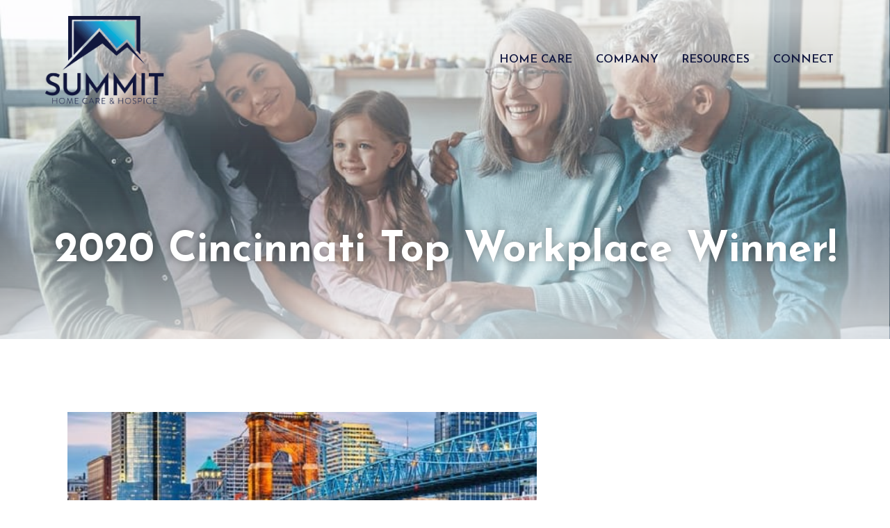

--- FILE ---
content_type: text/html; charset=UTF-8
request_url: https://www.summit-ortho.com/2020-cincinnati-top-workplace-winner/
body_size: 8627
content:
<!DOCTYPE html>
<html lang="en-US">
  <head>
      
<!-- Google tag (gtag.js) -->
<script async src="https://www.googletagmanager.com/gtag/js?id=G-ZNN83C6WSF"></script>
<script>
  window.dataLayer = window.dataLayer || [];
  function gtag(){dataLayer.push(arguments);}
  gtag('js', new Date());

  gtag('config', 'G-ZNN83C6WSF');
</script>
    <meta name="viewport" content="width=device-width, initial-scale=1">
    <meta charset="UTF-8">
    <link rel="shortcut icon" type="image/x-icon" href="https://www.summit-ortho.com">
    <link rel="apple-touch-icon" href="https://www.summit-ortho.com"/>
    <script src="https://kit.fontawesome.com/f3014e66a4.js" crossorigin="anonymous"></script>
    <meta name='robots' content='index, follow, max-image-preview:large, max-snippet:-1, max-video-preview:-1' />
	<style>img:is([sizes="auto" i], [sizes^="auto," i]) { contain-intrinsic-size: 3000px 1500px }</style>
	
            <script data-no-defer="1" data-ezscrex="false" data-cfasync="false" data-pagespeed-no-defer data-cookieconsent="ignore">
                var ctPublicFunctions = {"_ajax_nonce":"ba5f989e2d","_rest_nonce":"a59781c149","_ajax_url":"\/wp-admin\/admin-ajax.php","_rest_url":"https:\/\/www.summit-ortho.com\/wp-json\/","data__cookies_type":"none","data__ajax_type":"rest","data__bot_detector_enabled":"1","data__frontend_data_log_enabled":1,"cookiePrefix":"","wprocket_detected":false,"host_url":"www.summit-ortho.com","text__ee_click_to_select":"Click to select the whole data","text__ee_original_email":"The complete one is","text__ee_got_it":"Got it","text__ee_blocked":"Blocked","text__ee_cannot_connect":"Cannot connect","text__ee_cannot_decode":"Can not decode email. Unknown reason","text__ee_email_decoder":"CleanTalk email decoder","text__ee_wait_for_decoding":"The magic is on the way!","text__ee_decoding_process":"Please wait a few seconds while we decode the contact data."}
            </script>
        
            <script data-no-defer="1" data-ezscrex="false" data-cfasync="false" data-pagespeed-no-defer data-cookieconsent="ignore">
                var ctPublic = {"_ajax_nonce":"ba5f989e2d","settings__forms__check_internal":"0","settings__forms__check_external":"0","settings__forms__force_protection":"0","settings__forms__search_test":"1","settings__data__bot_detector_enabled":"1","settings__sfw__anti_crawler":0,"blog_home":"https:\/\/www.summit-ortho.com\/","pixel__setting":"3","pixel__enabled":true,"pixel__url":null,"data__email_check_before_post":"1","data__email_check_exist_post":"1","data__cookies_type":"none","data__key_is_ok":true,"data__visible_fields_required":true,"wl_brandname":"Anti-Spam by CleanTalk","wl_brandname_short":"CleanTalk","ct_checkjs_key":"73dc67aa8bf0ebd4146989983b6b1311dde5da94f7ed5982c7a4b1fbbc59b114","emailEncoderPassKey":"ff87aabb456738c6c891f71b65b75c5b","bot_detector_forms_excluded":"W10=","advancedCacheExists":true,"varnishCacheExists":false,"wc_ajax_add_to_cart":false}
            </script>
        
	<!-- This site is optimized with the Yoast SEO plugin v26.1.1 - https://yoast.com/wordpress/plugins/seo/ -->
	<title>2020 Cincinnati Top Workplace Winner! | Summit Homecare &amp; Hospice</title>
	<meta name="description" content="Check out the story here: Cincinnati Link" />
	<link rel="canonical" href="https://www.summit-ortho.com/2020-cincinnati-top-workplace-winner/" />
	<meta property="og:locale" content="en_US" />
	<meta property="og:type" content="article" />
	<meta property="og:title" content="2020 Cincinnati Top Workplace Winner! | Summit Homecare &amp; Hospice" />
	<meta property="og:description" content="Check out the story here: Cincinnati Link" />
	<meta property="og:url" content="https://www.summit-ortho.com/2020-cincinnati-top-workplace-winner/" />
	<meta property="og:site_name" content="Summit Homecare &amp; Hospice" />
	<meta property="article:publisher" content="https://www.facebook.com/HomeCareSummit/" />
	<meta property="article:published_time" content="2020-08-29T21:53:52+00:00" />
	<meta property="article:modified_time" content="2025-02-27T18:26:23+00:00" />
	<meta property="og:image" content="https://www.summit-ortho.com/wp-content/uploads/2024/02/CINCINNATI-IMG.jpg" />
	<meta property="og:image:width" content="502" />
	<meta property="og:image:height" content="502" />
	<meta property="og:image:type" content="image/jpeg" />
	<meta name="author" content="Jennifer Walters" />
	<meta name="twitter:card" content="summary_large_image" />
	<meta name="twitter:label1" content="Written by" />
	<meta name="twitter:data1" content="Jennifer Walters" />
	<script type="application/ld+json" class="yoast-schema-graph">{"@context":"https://schema.org","@graph":[{"@type":"Article","@id":"https://www.summit-ortho.com/2020-cincinnati-top-workplace-winner/#article","isPartOf":{"@id":"https://www.summit-ortho.com/2020-cincinnati-top-workplace-winner/"},"author":{"name":"Jennifer Walters","@id":"https://www.summit-ortho.com/#/schema/person/8e476b23add9b962229d3875436ef2cb"},"headline":"2020 Cincinnati Top Workplace Winner!","datePublished":"2020-08-29T21:53:52+00:00","dateModified":"2025-02-27T18:26:23+00:00","mainEntityOfPage":{"@id":"https://www.summit-ortho.com/2020-cincinnati-top-workplace-winner/"},"wordCount":11,"commentCount":0,"publisher":{"@id":"https://www.summit-ortho.com/#organization"},"image":{"@id":"https://www.summit-ortho.com/2020-cincinnati-top-workplace-winner/#primaryimage"},"thumbnailUrl":"https://www.summit-ortho.com/wp-content/uploads/2024/02/CINCINNATI-IMG.jpg","inLanguage":"en-US","potentialAction":[{"@type":"CommentAction","name":"Comment","target":["https://www.summit-ortho.com/2020-cincinnati-top-workplace-winner/#respond"]}]},{"@type":"WebPage","@id":"https://www.summit-ortho.com/2020-cincinnati-top-workplace-winner/","url":"https://www.summit-ortho.com/2020-cincinnati-top-workplace-winner/","name":"2020 Cincinnati Top Workplace Winner! | Summit Homecare &amp; Hospice","isPartOf":{"@id":"https://www.summit-ortho.com/#website"},"primaryImageOfPage":{"@id":"https://www.summit-ortho.com/2020-cincinnati-top-workplace-winner/#primaryimage"},"image":{"@id":"https://www.summit-ortho.com/2020-cincinnati-top-workplace-winner/#primaryimage"},"thumbnailUrl":"https://www.summit-ortho.com/wp-content/uploads/2024/02/CINCINNATI-IMG.jpg","datePublished":"2020-08-29T21:53:52+00:00","dateModified":"2025-02-27T18:26:23+00:00","description":"Check out the story here: Cincinnati Link","breadcrumb":{"@id":"https://www.summit-ortho.com/2020-cincinnati-top-workplace-winner/#breadcrumb"},"inLanguage":"en-US","potentialAction":[{"@type":"ReadAction","target":["https://www.summit-ortho.com/2020-cincinnati-top-workplace-winner/"]}]},{"@type":"ImageObject","inLanguage":"en-US","@id":"https://www.summit-ortho.com/2020-cincinnati-top-workplace-winner/#primaryimage","url":"https://www.summit-ortho.com/wp-content/uploads/2024/02/CINCINNATI-IMG.jpg","contentUrl":"https://www.summit-ortho.com/wp-content/uploads/2024/02/CINCINNATI-IMG.jpg","width":502,"height":502,"caption":"Nursing and Home Health Care Services in Cincinnati, Ohio"},{"@type":"BreadcrumbList","@id":"https://www.summit-ortho.com/2020-cincinnati-top-workplace-winner/#breadcrumb","itemListElement":[{"@type":"ListItem","position":1,"name":"Home","item":"https://www.summit-ortho.com/"},{"@type":"ListItem","position":2,"name":"Blog","item":"https://www.summit-ortho.com/resources/news-blogs/"},{"@type":"ListItem","position":3,"name":"2020 Cincinnati Top Workplace Winner!"}]},{"@type":"WebSite","@id":"https://www.summit-ortho.com/#website","url":"https://www.summit-ortho.com/","name":"Summit Homecare & Hospice","description":"In Home Nursing and Health Care in Cincinnati, Columbus, and Indianapolis","publisher":{"@id":"https://www.summit-ortho.com/#organization"},"potentialAction":[{"@type":"SearchAction","target":{"@type":"EntryPoint","urlTemplate":"https://www.summit-ortho.com/?s={search_term_string}"},"query-input":{"@type":"PropertyValueSpecification","valueRequired":true,"valueName":"search_term_string"}}],"inLanguage":"en-US"},{"@type":"Organization","@id":"https://www.summit-ortho.com/#organization","name":"Summit Homecare & Hospice","url":"https://www.summit-ortho.com/","logo":{"@type":"ImageObject","inLanguage":"en-US","@id":"https://www.summit-ortho.com/#/schema/logo/image/","url":"https://www.summit-ortho.com/wp-content/uploads/2024/02/cropped-FAVICON.jpg","contentUrl":"https://www.summit-ortho.com/wp-content/uploads/2024/02/cropped-FAVICON.jpg","width":512,"height":512,"caption":"Summit Homecare & Hospice"},"image":{"@id":"https://www.summit-ortho.com/#/schema/logo/image/"},"sameAs":["https://www.facebook.com/HomeCareSummit/","https://www.linkedin.com/company/summithomecare/"]},{"@type":"Person","@id":"https://www.summit-ortho.com/#/schema/person/8e476b23add9b962229d3875436ef2cb","name":"Jennifer Walters","image":{"@type":"ImageObject","inLanguage":"en-US","@id":"https://www.summit-ortho.com/#/schema/person/image/","url":"https://secure.gravatar.com/avatar/2d0ae8264cc727a8e3456305a3805675?s=96&d=mm&r=g","contentUrl":"https://secure.gravatar.com/avatar/2d0ae8264cc727a8e3456305a3805675?s=96&d=mm&r=g","caption":"Jennifer Walters"},"url":"https://www.summit-ortho.com/author/jennifer-walters/"}]}</script>
	<!-- / Yoast SEO plugin. -->


<link rel='dns-prefetch' href='//fd.cleantalk.org' />
<link rel="alternate" type="application/rss+xml" title="Summit Homecare &amp; Hospice &raquo; 2020 Cincinnati Top Workplace Winner! Comments Feed" href="https://www.summit-ortho.com/2020-cincinnati-top-workplace-winner/feed/" />
<script type="text/javascript">
/* <![CDATA[ */
window._wpemojiSettings = {"baseUrl":"https:\/\/s.w.org\/images\/core\/emoji\/15.0.3\/72x72\/","ext":".png","svgUrl":"https:\/\/s.w.org\/images\/core\/emoji\/15.0.3\/svg\/","svgExt":".svg","source":{"concatemoji":"https:\/\/www.summit-ortho.com\/wp-includes\/js\/wp-emoji-release.min.js?ver=6.7.4"}};
/*! This file is auto-generated */
!function(i,n){var o,s,e;function c(e){try{var t={supportTests:e,timestamp:(new Date).valueOf()};sessionStorage.setItem(o,JSON.stringify(t))}catch(e){}}function p(e,t,n){e.clearRect(0,0,e.canvas.width,e.canvas.height),e.fillText(t,0,0);var t=new Uint32Array(e.getImageData(0,0,e.canvas.width,e.canvas.height).data),r=(e.clearRect(0,0,e.canvas.width,e.canvas.height),e.fillText(n,0,0),new Uint32Array(e.getImageData(0,0,e.canvas.width,e.canvas.height).data));return t.every(function(e,t){return e===r[t]})}function u(e,t,n){switch(t){case"flag":return n(e,"\ud83c\udff3\ufe0f\u200d\u26a7\ufe0f","\ud83c\udff3\ufe0f\u200b\u26a7\ufe0f")?!1:!n(e,"\ud83c\uddfa\ud83c\uddf3","\ud83c\uddfa\u200b\ud83c\uddf3")&&!n(e,"\ud83c\udff4\udb40\udc67\udb40\udc62\udb40\udc65\udb40\udc6e\udb40\udc67\udb40\udc7f","\ud83c\udff4\u200b\udb40\udc67\u200b\udb40\udc62\u200b\udb40\udc65\u200b\udb40\udc6e\u200b\udb40\udc67\u200b\udb40\udc7f");case"emoji":return!n(e,"\ud83d\udc26\u200d\u2b1b","\ud83d\udc26\u200b\u2b1b")}return!1}function f(e,t,n){var r="undefined"!=typeof WorkerGlobalScope&&self instanceof WorkerGlobalScope?new OffscreenCanvas(300,150):i.createElement("canvas"),a=r.getContext("2d",{willReadFrequently:!0}),o=(a.textBaseline="top",a.font="600 32px Arial",{});return e.forEach(function(e){o[e]=t(a,e,n)}),o}function t(e){var t=i.createElement("script");t.src=e,t.defer=!0,i.head.appendChild(t)}"undefined"!=typeof Promise&&(o="wpEmojiSettingsSupports",s=["flag","emoji"],n.supports={everything:!0,everythingExceptFlag:!0},e=new Promise(function(e){i.addEventListener("DOMContentLoaded",e,{once:!0})}),new Promise(function(t){var n=function(){try{var e=JSON.parse(sessionStorage.getItem(o));if("object"==typeof e&&"number"==typeof e.timestamp&&(new Date).valueOf()<e.timestamp+604800&&"object"==typeof e.supportTests)return e.supportTests}catch(e){}return null}();if(!n){if("undefined"!=typeof Worker&&"undefined"!=typeof OffscreenCanvas&&"undefined"!=typeof URL&&URL.createObjectURL&&"undefined"!=typeof Blob)try{var e="postMessage("+f.toString()+"("+[JSON.stringify(s),u.toString(),p.toString()].join(",")+"));",r=new Blob([e],{type:"text/javascript"}),a=new Worker(URL.createObjectURL(r),{name:"wpTestEmojiSupports"});return void(a.onmessage=function(e){c(n=e.data),a.terminate(),t(n)})}catch(e){}c(n=f(s,u,p))}t(n)}).then(function(e){for(var t in e)n.supports[t]=e[t],n.supports.everything=n.supports.everything&&n.supports[t],"flag"!==t&&(n.supports.everythingExceptFlag=n.supports.everythingExceptFlag&&n.supports[t]);n.supports.everythingExceptFlag=n.supports.everythingExceptFlag&&!n.supports.flag,n.DOMReady=!1,n.readyCallback=function(){n.DOMReady=!0}}).then(function(){return e}).then(function(){var e;n.supports.everything||(n.readyCallback(),(e=n.source||{}).concatemoji?t(e.concatemoji):e.wpemoji&&e.twemoji&&(t(e.twemoji),t(e.wpemoji)))}))}((window,document),window._wpemojiSettings);
/* ]]> */
</script>
<style id='wp-emoji-styles-inline-css' type='text/css'>

	img.wp-smiley, img.emoji {
		display: inline !important;
		border: none !important;
		box-shadow: none !important;
		height: 1em !important;
		width: 1em !important;
		margin: 0 0.07em !important;
		vertical-align: -0.1em !important;
		background: none !important;
		padding: 0 !important;
	}
</style>
<link rel='stylesheet' id='wp-block-library-css' href='https://www.summit-ortho.com/wp-includes/css/dist/block-library/style.min.css?ver=6.7.4' type='text/css' media='all' />
<style id='classic-theme-styles-inline-css' type='text/css'>
/*! This file is auto-generated */
.wp-block-button__link{color:#fff;background-color:#32373c;border-radius:9999px;box-shadow:none;text-decoration:none;padding:calc(.667em + 2px) calc(1.333em + 2px);font-size:1.125em}.wp-block-file__button{background:#32373c;color:#fff;text-decoration:none}
</style>
<style id='global-styles-inline-css' type='text/css'>
:root{--wp--preset--aspect-ratio--square: 1;--wp--preset--aspect-ratio--4-3: 4/3;--wp--preset--aspect-ratio--3-4: 3/4;--wp--preset--aspect-ratio--3-2: 3/2;--wp--preset--aspect-ratio--2-3: 2/3;--wp--preset--aspect-ratio--16-9: 16/9;--wp--preset--aspect-ratio--9-16: 9/16;--wp--preset--color--black: #000000;--wp--preset--color--cyan-bluish-gray: #abb8c3;--wp--preset--color--white: #ffffff;--wp--preset--color--pale-pink: #f78da7;--wp--preset--color--vivid-red: #cf2e2e;--wp--preset--color--luminous-vivid-orange: #ff6900;--wp--preset--color--luminous-vivid-amber: #fcb900;--wp--preset--color--light-green-cyan: #7bdcb5;--wp--preset--color--vivid-green-cyan: #00d084;--wp--preset--color--pale-cyan-blue: #8ed1fc;--wp--preset--color--vivid-cyan-blue: #0693e3;--wp--preset--color--vivid-purple: #9b51e0;--wp--preset--gradient--vivid-cyan-blue-to-vivid-purple: linear-gradient(135deg,rgba(6,147,227,1) 0%,rgb(155,81,224) 100%);--wp--preset--gradient--light-green-cyan-to-vivid-green-cyan: linear-gradient(135deg,rgb(122,220,180) 0%,rgb(0,208,130) 100%);--wp--preset--gradient--luminous-vivid-amber-to-luminous-vivid-orange: linear-gradient(135deg,rgba(252,185,0,1) 0%,rgba(255,105,0,1) 100%);--wp--preset--gradient--luminous-vivid-orange-to-vivid-red: linear-gradient(135deg,rgba(255,105,0,1) 0%,rgb(207,46,46) 100%);--wp--preset--gradient--very-light-gray-to-cyan-bluish-gray: linear-gradient(135deg,rgb(238,238,238) 0%,rgb(169,184,195) 100%);--wp--preset--gradient--cool-to-warm-spectrum: linear-gradient(135deg,rgb(74,234,220) 0%,rgb(151,120,209) 20%,rgb(207,42,186) 40%,rgb(238,44,130) 60%,rgb(251,105,98) 80%,rgb(254,248,76) 100%);--wp--preset--gradient--blush-light-purple: linear-gradient(135deg,rgb(255,206,236) 0%,rgb(152,150,240) 100%);--wp--preset--gradient--blush-bordeaux: linear-gradient(135deg,rgb(254,205,165) 0%,rgb(254,45,45) 50%,rgb(107,0,62) 100%);--wp--preset--gradient--luminous-dusk: linear-gradient(135deg,rgb(255,203,112) 0%,rgb(199,81,192) 50%,rgb(65,88,208) 100%);--wp--preset--gradient--pale-ocean: linear-gradient(135deg,rgb(255,245,203) 0%,rgb(182,227,212) 50%,rgb(51,167,181) 100%);--wp--preset--gradient--electric-grass: linear-gradient(135deg,rgb(202,248,128) 0%,rgb(113,206,126) 100%);--wp--preset--gradient--midnight: linear-gradient(135deg,rgb(2,3,129) 0%,rgb(40,116,252) 100%);--wp--preset--font-size--small: 13px;--wp--preset--font-size--medium: 20px;--wp--preset--font-size--large: 36px;--wp--preset--font-size--x-large: 42px;--wp--preset--spacing--20: 0.44rem;--wp--preset--spacing--30: 0.67rem;--wp--preset--spacing--40: 1rem;--wp--preset--spacing--50: 1.5rem;--wp--preset--spacing--60: 2.25rem;--wp--preset--spacing--70: 3.38rem;--wp--preset--spacing--80: 5.06rem;--wp--preset--shadow--natural: 6px 6px 9px rgba(0, 0, 0, 0.2);--wp--preset--shadow--deep: 12px 12px 50px rgba(0, 0, 0, 0.4);--wp--preset--shadow--sharp: 6px 6px 0px rgba(0, 0, 0, 0.2);--wp--preset--shadow--outlined: 6px 6px 0px -3px rgba(255, 255, 255, 1), 6px 6px rgba(0, 0, 0, 1);--wp--preset--shadow--crisp: 6px 6px 0px rgba(0, 0, 0, 1);}:where(.is-layout-flex){gap: 0.5em;}:where(.is-layout-grid){gap: 0.5em;}body .is-layout-flex{display: flex;}.is-layout-flex{flex-wrap: wrap;align-items: center;}.is-layout-flex > :is(*, div){margin: 0;}body .is-layout-grid{display: grid;}.is-layout-grid > :is(*, div){margin: 0;}:where(.wp-block-columns.is-layout-flex){gap: 2em;}:where(.wp-block-columns.is-layout-grid){gap: 2em;}:where(.wp-block-post-template.is-layout-flex){gap: 1.25em;}:where(.wp-block-post-template.is-layout-grid){gap: 1.25em;}.has-black-color{color: var(--wp--preset--color--black) !important;}.has-cyan-bluish-gray-color{color: var(--wp--preset--color--cyan-bluish-gray) !important;}.has-white-color{color: var(--wp--preset--color--white) !important;}.has-pale-pink-color{color: var(--wp--preset--color--pale-pink) !important;}.has-vivid-red-color{color: var(--wp--preset--color--vivid-red) !important;}.has-luminous-vivid-orange-color{color: var(--wp--preset--color--luminous-vivid-orange) !important;}.has-luminous-vivid-amber-color{color: var(--wp--preset--color--luminous-vivid-amber) !important;}.has-light-green-cyan-color{color: var(--wp--preset--color--light-green-cyan) !important;}.has-vivid-green-cyan-color{color: var(--wp--preset--color--vivid-green-cyan) !important;}.has-pale-cyan-blue-color{color: var(--wp--preset--color--pale-cyan-blue) !important;}.has-vivid-cyan-blue-color{color: var(--wp--preset--color--vivid-cyan-blue) !important;}.has-vivid-purple-color{color: var(--wp--preset--color--vivid-purple) !important;}.has-black-background-color{background-color: var(--wp--preset--color--black) !important;}.has-cyan-bluish-gray-background-color{background-color: var(--wp--preset--color--cyan-bluish-gray) !important;}.has-white-background-color{background-color: var(--wp--preset--color--white) !important;}.has-pale-pink-background-color{background-color: var(--wp--preset--color--pale-pink) !important;}.has-vivid-red-background-color{background-color: var(--wp--preset--color--vivid-red) !important;}.has-luminous-vivid-orange-background-color{background-color: var(--wp--preset--color--luminous-vivid-orange) !important;}.has-luminous-vivid-amber-background-color{background-color: var(--wp--preset--color--luminous-vivid-amber) !important;}.has-light-green-cyan-background-color{background-color: var(--wp--preset--color--light-green-cyan) !important;}.has-vivid-green-cyan-background-color{background-color: var(--wp--preset--color--vivid-green-cyan) !important;}.has-pale-cyan-blue-background-color{background-color: var(--wp--preset--color--pale-cyan-blue) !important;}.has-vivid-cyan-blue-background-color{background-color: var(--wp--preset--color--vivid-cyan-blue) !important;}.has-vivid-purple-background-color{background-color: var(--wp--preset--color--vivid-purple) !important;}.has-black-border-color{border-color: var(--wp--preset--color--black) !important;}.has-cyan-bluish-gray-border-color{border-color: var(--wp--preset--color--cyan-bluish-gray) !important;}.has-white-border-color{border-color: var(--wp--preset--color--white) !important;}.has-pale-pink-border-color{border-color: var(--wp--preset--color--pale-pink) !important;}.has-vivid-red-border-color{border-color: var(--wp--preset--color--vivid-red) !important;}.has-luminous-vivid-orange-border-color{border-color: var(--wp--preset--color--luminous-vivid-orange) !important;}.has-luminous-vivid-amber-border-color{border-color: var(--wp--preset--color--luminous-vivid-amber) !important;}.has-light-green-cyan-border-color{border-color: var(--wp--preset--color--light-green-cyan) !important;}.has-vivid-green-cyan-border-color{border-color: var(--wp--preset--color--vivid-green-cyan) !important;}.has-pale-cyan-blue-border-color{border-color: var(--wp--preset--color--pale-cyan-blue) !important;}.has-vivid-cyan-blue-border-color{border-color: var(--wp--preset--color--vivid-cyan-blue) !important;}.has-vivid-purple-border-color{border-color: var(--wp--preset--color--vivid-purple) !important;}.has-vivid-cyan-blue-to-vivid-purple-gradient-background{background: var(--wp--preset--gradient--vivid-cyan-blue-to-vivid-purple) !important;}.has-light-green-cyan-to-vivid-green-cyan-gradient-background{background: var(--wp--preset--gradient--light-green-cyan-to-vivid-green-cyan) !important;}.has-luminous-vivid-amber-to-luminous-vivid-orange-gradient-background{background: var(--wp--preset--gradient--luminous-vivid-amber-to-luminous-vivid-orange) !important;}.has-luminous-vivid-orange-to-vivid-red-gradient-background{background: var(--wp--preset--gradient--luminous-vivid-orange-to-vivid-red) !important;}.has-very-light-gray-to-cyan-bluish-gray-gradient-background{background: var(--wp--preset--gradient--very-light-gray-to-cyan-bluish-gray) !important;}.has-cool-to-warm-spectrum-gradient-background{background: var(--wp--preset--gradient--cool-to-warm-spectrum) !important;}.has-blush-light-purple-gradient-background{background: var(--wp--preset--gradient--blush-light-purple) !important;}.has-blush-bordeaux-gradient-background{background: var(--wp--preset--gradient--blush-bordeaux) !important;}.has-luminous-dusk-gradient-background{background: var(--wp--preset--gradient--luminous-dusk) !important;}.has-pale-ocean-gradient-background{background: var(--wp--preset--gradient--pale-ocean) !important;}.has-electric-grass-gradient-background{background: var(--wp--preset--gradient--electric-grass) !important;}.has-midnight-gradient-background{background: var(--wp--preset--gradient--midnight) !important;}.has-small-font-size{font-size: var(--wp--preset--font-size--small) !important;}.has-medium-font-size{font-size: var(--wp--preset--font-size--medium) !important;}.has-large-font-size{font-size: var(--wp--preset--font-size--large) !important;}.has-x-large-font-size{font-size: var(--wp--preset--font-size--x-large) !important;}
:where(.wp-block-post-template.is-layout-flex){gap: 1.25em;}:where(.wp-block-post-template.is-layout-grid){gap: 1.25em;}
:where(.wp-block-columns.is-layout-flex){gap: 2em;}:where(.wp-block-columns.is-layout-grid){gap: 2em;}
:root :where(.wp-block-pullquote){font-size: 1.5em;line-height: 1.6;}
</style>
<link rel='stylesheet' id='cleantalk-public-css-css' href='https://www.summit-ortho.com/wp-content/plugins/cleantalk-spam-protect/css/cleantalk-public.min.css?ver=6.65_1760024148' type='text/css' media='all' />
<link rel='stylesheet' id='cleantalk-email-decoder-css-css' href='https://www.summit-ortho.com/wp-content/plugins/cleantalk-spam-protect/css/cleantalk-email-decoder.min.css?ver=6.65_1760024148' type='text/css' media='all' />
<link rel='stylesheet' id='extra-css-css' href='https://www.summit-ortho.com/wp-content/themes/WSTTheme/compiled/extra-css.min.css?ver=20251009152623' type='text/css' media='all' />
<link rel='stylesheet' id='theme-css-css' href='https://www.summit-ortho.com/wp-content/themes/WSTTheme/compiled/styles.min.css?ver=20251009152623' type='text/css' media='all' />
<link rel='stylesheet' id='child-theme-css-css' href='https://www.summit-ortho.com/wp-content/themes/WSTTheme-Child/compiled/styles.min.css?ver=20251009152631' type='text/css' media='all' />
<link rel='stylesheet' id='child-extra-css-css' href='https://www.summit-ortho.com/wp-content/themes/WSTTheme-Child/compiled/extra-css.min.css?ver=20251009152630' type='text/css' media='all' />
<link rel='stylesheet' id='child-additional-css-css' href='https://www.summit-ortho.com/wp-content/themes/WSTTheme-Child/additional-css/additional-stylesheet.css?ver=20251020213349' type='text/css' media='all' />
<script type="text/javascript" src="https://www.summit-ortho.com/wp-content/plugins/cleantalk-spam-protect/js/apbct-public-bundle.min.js?ver=6.65_1760024149" id="apbct-public-bundle.min-js-js"></script>
<script type="text/javascript" src="https://fd.cleantalk.org/ct-bot-detector-wrapper.js?ver=6.65" id="ct_bot_detector-js" defer="defer" data-wp-strategy="defer"></script>
<script type="text/javascript" src="https://www.summit-ortho.com/wp-includes/js/jquery/jquery.min.js?ver=3.7.1" id="jquery-core-js"></script>
<script type="text/javascript" src="https://www.summit-ortho.com/wp-includes/js/jquery/jquery-migrate.min.js?ver=3.4.1" id="jquery-migrate-js"></script>
<script type="text/javascript" src="https://www.summit-ortho.com/wp-content/themes/WSTTheme/compiled/scripts.min.js?ver=20251009152623" id="scripts-js-js"></script>
<script type="text/javascript" src="https://www.summit-ortho.com/wp-content/themes/WSTTheme/compiled/extra-scripts.min.js?ver=20251009152623" id="extra-scripts-js-js"></script>
<script type="text/javascript" src="https://www.summit-ortho.com/wp-content/themes/WSTTheme-Child/compiled/scripts.min.js?ver=20251009152630" id="child-scripts-js-js"></script>
<script type="text/javascript" src="https://www.summit-ortho.com/wp-content/themes/WSTTheme-Child/compiled/extra-scripts.min.js?ver=20251009152630" id="child-extra-scripts-js-js"></script>
<link rel="https://api.w.org/" href="https://www.summit-ortho.com/wp-json/" /><link rel="alternate" title="JSON" type="application/json" href="https://www.summit-ortho.com/wp-json/wp/v2/posts/1176" /><link rel="EditURI" type="application/rsd+xml" title="RSD" href="https://www.summit-ortho.com/xmlrpc.php?rsd" />
<meta name="generator" content="WordPress 6.7.4" />
<link rel='shortlink' href='https://www.summit-ortho.com/?p=1176' />
<link rel="alternate" title="oEmbed (JSON)" type="application/json+oembed" href="https://www.summit-ortho.com/wp-json/oembed/1.0/embed?url=https%3A%2F%2Fwww.summit-ortho.com%2F2020-cincinnati-top-workplace-winner%2F" />
<link rel="alternate" title="oEmbed (XML)" type="text/xml+oembed" href="https://www.summit-ortho.com/wp-json/oembed/1.0/embed?url=https%3A%2F%2Fwww.summit-ortho.com%2F2020-cincinnati-top-workplace-winner%2F&#038;format=xml" />
<link rel="icon" href="https://www.summit-ortho.com/wp-content/uploads/2024/02/cropped-FAVICON-32x32.jpg" sizes="32x32" />
<link rel="icon" href="https://www.summit-ortho.com/wp-content/uploads/2024/02/cropped-FAVICON-192x192.jpg" sizes="192x192" />
<link rel="apple-touch-icon" href="https://www.summit-ortho.com/wp-content/uploads/2024/02/cropped-FAVICON-180x180.jpg" />
<meta name="msapplication-TileImage" content="https://www.summit-ortho.com/wp-content/uploads/2024/02/cropped-FAVICON-270x270.jpg" />
    <!-- Google tag (gtag.js) -->
<script async src="https://www.googletagmanager.com/gtag/js?id=G-CWRE6ZS7JS"></script>
<script>
  window.dataLayer = window.dataLayer || [];
  function gtag(){dataLayer.push(arguments);}
  gtag('js', new Date());

  gtag('config', 'G-CWRE6ZS7JS');
</script>  </head>
  <body class="post-template-default single single-post postid-1176 single-format-standard">
    <header class="wst-header">
      <div class="header">
        <div class="header__logo">
          <a class="header__logo-container" href="https://www.summit-ortho.com">
            <img class="logo" src="https://www.summit-ortho.com/wp-content/uploads/2024/02/HERO-LOGO.png" alt=""/>
          </a>
        </div> <!-- Header Content & Logo -->
        <nav class="header__nav">
          <div class="menu-main-menu-container"><ul id="menu-main-menu" class="menu wst-menu-class"><li id="menu-item-1152" class="menu-item menu-item-type-custom menu-item-object-custom menu-item-has-children menu-item-1152"><a href="https://www.summit-ortho.com/care/">Home Care</a>
<ul class="sub-menu">
	<li id="menu-item-1157" class="menu-item menu-item-type-post_type menu-item-object-page menu-item-1157"><a href="https://www.summit-ortho.com/care/skilled-nursing/">Skilled Nursing</a></li>
	<li id="menu-item-1156" class="menu-item menu-item-type-post_type menu-item-object-page menu-item-1156"><a href="https://www.summit-ortho.com/care/physical-therapy/">Physical Therapy</a></li>
	<li id="menu-item-1155" class="menu-item menu-item-type-post_type menu-item-object-page menu-item-1155"><a href="https://www.summit-ortho.com/care/occupational-therapy/">Occupational Therapy</a></li>
	<li id="menu-item-1154" class="menu-item menu-item-type-post_type menu-item-object-page menu-item-1154"><a href="https://www.summit-ortho.com/care/speech-therapy/">Speech Therapy</a></li>
	<li id="menu-item-1153" class="menu-item menu-item-type-post_type menu-item-object-page menu-item-1153"><a href="https://www.summit-ortho.com/care/hospice/">Hospice</a></li>
</ul>
</li>
<li id="menu-item-1151" class="menu-item menu-item-type-custom menu-item-object-custom menu-item-has-children menu-item-1151"><a href="https://www.summit-ortho.com/company/">Company</a>
<ul class="sub-menu">
	<li id="menu-item-1148" class="menu-item menu-item-type-post_type menu-item-object-page menu-item-1148"><a href="https://www.summit-ortho.com/company/about/">About</a></li>
	<li id="menu-item-1149" class="menu-item menu-item-type-post_type menu-item-object-page menu-item-1149"><a href="https://www.summit-ortho.com/company/careers/">Careers</a></li>
	<li id="menu-item-1150" class="menu-item menu-item-type-post_type menu-item-object-page menu-item-1150"><a href="https://www.summit-ortho.com/company/our-team/">Our Team</a></li>
</ul>
</li>
<li id="menu-item-1158" class="menu-item menu-item-type-custom menu-item-object-custom menu-item-has-children menu-item-1158"><a href="https://www.summit-ortho.com/resources/">Resources</a>
<ul class="sub-menu">
	<li id="menu-item-1162" class="menu-item menu-item-type-post_type menu-item-object-page menu-item-1162"><a href="https://www.summit-ortho.com/resources/patients/">Patients</a></li>
	<li id="menu-item-1161" class="menu-item menu-item-type-post_type menu-item-object-page menu-item-1161"><a href="https://www.summit-ortho.com/resources/providers/">Providers</a></li>
	<li id="menu-item-1159" class="menu-item menu-item-type-post_type menu-item-object-page menu-item-1159"><a href="https://www.summit-ortho.com/resources/billing-cost-of-care/">Pay My Bill</a></li>
	<li id="menu-item-2839" class="menu-item menu-item-type-custom menu-item-object-custom menu-item-2839"><a href="https://www.summit-ortho.com/resources/billing-cost-of-care/#cost-of-care">Cost of Care</a></li>
	<li id="menu-item-1910" class="menu-item menu-item-type-post_type menu-item-object-page current_page_parent menu-item-1910"><a href="https://www.summit-ortho.com/resources/news-blogs/">Blog</a></li>
</ul>
</li>
<li id="menu-item-1166" class="menu-item menu-item-type-custom menu-item-object-custom menu-item-has-children menu-item-1166"><a>Connect</a>
<ul class="sub-menu">
	<li id="menu-item-1164" class="menu-item menu-item-type-post_type menu-item-object-page menu-item-1164"><a href="https://www.summit-ortho.com/connect/columbus-contact/">Columbus</a></li>
	<li id="menu-item-1163" class="menu-item menu-item-type-post_type menu-item-object-page menu-item-1163"><a href="https://www.summit-ortho.com/connect/cincinnati-contact/">Cincinnati</a></li>
	<li id="menu-item-1167" class="menu-item menu-item-type-post_type menu-item-object-page menu-item-1167"><a href="https://www.summit-ortho.com/connect/indianapolis-contact/">Indianapolis</a></li>
</ul>
</li>
</ul></div>        </nav> <!-- Header Navigation -->
        <div class="header__tools">
          <!-- additional desktop header information here, phone, email, cta etc -->
                    <!-- mobile button start -->
          <div class="mobile-button">
            <div class="mobile-button-container">
              <div class="bar1 bar"></div>
              <div class="bar2 bar"></div>
              <div class="bar3 bar"></div>
            </div>
          </div> <!-- end mobile button -->
        </div>
      </div> <!-- end header class -->

      <!-- Mobile Menu -->
      <div class="mobile-menu" id="mobile-menu">
        <div class="mobile-menu__top">
          <a class="mobile-logo-container" href="/">
                        <img class="logo" src="/wp-content/uploads/2024/02/FOOTER-LOGO.png" alt="Return to Summit Homecare &amp; Hospice Homepage"/>
          </a>
        </div>
        <div class="mobile-menu__middle">
          <nav class="menu-container">
            <div class="menu-main-menu-container"><ul id="menu-main-menu-1" class="menu"><li class="menu-item menu-item-type-custom menu-item-object-custom menu-item-has-children menu-item-1152"><a href="https://www.summit-ortho.com/care/">Home Care</a>
<ul class="sub-menu">
	<li class="menu-item menu-item-type-post_type menu-item-object-page menu-item-1157"><a href="https://www.summit-ortho.com/care/skilled-nursing/">Skilled Nursing</a></li>
	<li class="menu-item menu-item-type-post_type menu-item-object-page menu-item-1156"><a href="https://www.summit-ortho.com/care/physical-therapy/">Physical Therapy</a></li>
	<li class="menu-item menu-item-type-post_type menu-item-object-page menu-item-1155"><a href="https://www.summit-ortho.com/care/occupational-therapy/">Occupational Therapy</a></li>
	<li class="menu-item menu-item-type-post_type menu-item-object-page menu-item-1154"><a href="https://www.summit-ortho.com/care/speech-therapy/">Speech Therapy</a></li>
	<li class="menu-item menu-item-type-post_type menu-item-object-page menu-item-1153"><a href="https://www.summit-ortho.com/care/hospice/">Hospice</a></li>
</ul>
</li>
<li class="menu-item menu-item-type-custom menu-item-object-custom menu-item-has-children menu-item-1151"><a href="https://www.summit-ortho.com/company/">Company</a>
<ul class="sub-menu">
	<li class="menu-item menu-item-type-post_type menu-item-object-page menu-item-1148"><a href="https://www.summit-ortho.com/company/about/">About</a></li>
	<li class="menu-item menu-item-type-post_type menu-item-object-page menu-item-1149"><a href="https://www.summit-ortho.com/company/careers/">Careers</a></li>
	<li class="menu-item menu-item-type-post_type menu-item-object-page menu-item-1150"><a href="https://www.summit-ortho.com/company/our-team/">Our Team</a></li>
</ul>
</li>
<li class="menu-item menu-item-type-custom menu-item-object-custom menu-item-has-children menu-item-1158"><a href="https://www.summit-ortho.com/resources/">Resources</a>
<ul class="sub-menu">
	<li class="menu-item menu-item-type-post_type menu-item-object-page menu-item-1162"><a href="https://www.summit-ortho.com/resources/patients/">Patients</a></li>
	<li class="menu-item menu-item-type-post_type menu-item-object-page menu-item-1161"><a href="https://www.summit-ortho.com/resources/providers/">Providers</a></li>
	<li class="menu-item menu-item-type-post_type menu-item-object-page menu-item-1159"><a href="https://www.summit-ortho.com/resources/billing-cost-of-care/">Pay My Bill</a></li>
	<li class="menu-item menu-item-type-custom menu-item-object-custom menu-item-2839"><a href="https://www.summit-ortho.com/resources/billing-cost-of-care/#cost-of-care">Cost of Care</a></li>
	<li class="menu-item menu-item-type-post_type menu-item-object-page current_page_parent menu-item-1910"><a href="https://www.summit-ortho.com/resources/news-blogs/">Blog</a></li>
</ul>
</li>
<li class="menu-item menu-item-type-custom menu-item-object-custom menu-item-has-children menu-item-1166"><a>Connect</a>
<ul class="sub-menu">
	<li class="menu-item menu-item-type-post_type menu-item-object-page menu-item-1164"><a href="https://www.summit-ortho.com/connect/columbus-contact/">Columbus</a></li>
	<li class="menu-item menu-item-type-post_type menu-item-object-page menu-item-1163"><a href="https://www.summit-ortho.com/connect/cincinnati-contact/">Cincinnati</a></li>
	<li class="menu-item menu-item-type-post_type menu-item-object-page menu-item-1167"><a href="https://www.summit-ortho.com/connect/indianapolis-contact/">Indianapolis</a></li>
</ul>
</li>
</ul></div>          </nav>
        </div>
        <div class="mobile-menu__bottom">
                    <p class="phone"><a href="tel:800-969-6577">800-969-6577</a></p>                      <div class="mobile-menu__bottom-social">
                                                <a href="https://www.facebook.com/HomeCareSummit/" target="_blank" class="social-link"><i class="fab fa-facebook-f"></i></a>
                                                                  <a href="https://www.linkedin.com/company/summithomecare/" target="_blank" class="social-link"><i class="fab fa-linkedin-in"></i></a>
                                            </div><!-- end social-links -->
                  </div>
      </div>

    </header>

    <!-- Search Modal -->
    
    <div class="mobile-overlay"></div>

    <div class="body-container">
<main id="single-post">
  


  <div class="child-header" style="background-image: url(https://www.summit-ortho.com/wp-content/uploads/2024/02/RESOURCES-IMG.jpg);">


  <h1 class="title">2020 Cincinnati Top Workplace Winner!</h1>

</div>

  <section class="single-post-container md-con m-padding">
          
        <div class="single-info-con">
                        <div class="single-post-thumbnail" style="background-image: url('https://www.summit-ortho.com/wp-content/uploads/2024/02/CINCINNATI-IMG.jpg');"></div> 
          <div class="post-info">
            <div class="post-date"><span>August 29th, 2020</span></div>
            <span class="post-bullet">&#8226;</span>
            <div class="categories"><span><a href="https://www.summit-ortho.com/category/uncategorized/" title="View all posts in Uncategorized">Uncategorized</a></span></div>            <span class="post-bullet">&#8226;</span>
            <span class="post-read-time">1 min read</span>
          </div><!-- end post-info -->
        </div><!-- end single-info-con -->

        <div class="post-content tinymce">
          
        <!-- Content Layout Here -->
          <div id="pl-1116" class="panel-layout">
<div id="pg-1116-0" class="panel-grid panel-no-style" data-style="{&quot;background_image_attachment&quot;:false,&quot;background_display&quot;:&quot;tile&quot;,&quot;cell_alignment&quot;:&quot;flex-start&quot;}">
<div id="pgc-1116-0-0" class="panel-grid-cell" data-weight="1">
<div id="panel-1116-0-0-0" class="so-panel widget widget_sow-editor panel-first-child" data-index="0" data-style="{&quot;background_image_attachment&quot;:false,&quot;background_display&quot;:&quot;tile&quot;}">
<div class="so-widget-sow-editor so-widget-sow-editor-base">
<div class="siteorigin-widget-tinymce textwidget">
<p>Check out the story here:</p>
<p><a href="https://www.cincinnati.com/story/money/2020/08/13/top-workplaces-cincinnati-all-130-companies-listed-2020/3340373001/">Cincinnati Link</a></p>
</div>
</div>
</div>
</div>
</div>
</div>
        </div>

        
    
  </section>
</main>

      <footer class="footer">
        <section class="footer-top md-con">
          <div class="left">
            <a href="https://www.summit-ortho.com"><img src="https://www.summit-ortho.com/wp-content/uploads/2024/02/FOOTER-LOGO.png" alt=""></a>
          </div><!-- end left -->
          <div class="right">
                                          <div class="footer-col">
                  <p class="h5 text-uc"></p>
                                      <ul>
                                          <li><a href="https://www.summit-ortho.com/company/about/" target="">About Us</a></li>
                                          <li><a href="https://www.summit-ortho.com/company/our-team/" target="">Our Team</a></li>
                                          <li><a href="https://www.summit-ortho.com/resources/patients/" target="">Patients</a></li>
                                          <li><a href="https://www.summit-ortho.com/resources/providers/" target="">Providers</a></li>
                                        </ul>
                                  </div>
                              <div class="footer-col">
                  <p class="h5 text-uc"></p>
                                      <ul>
                                          <li><a href="https://www.summit-ortho.com/resources/news-blogs/" target="">Blog</a></li>
                                          <li><a href="https://www.summit-ortho.com/care/hospice/" target="">Hospice</a></li>
                                          <li><a href="https://www.summit-ortho.com/company/careers/" target="">Careers</a></li>
                                          <li><a href="https://www.summit-ortho.com/connect/" target="">Connect</a></li>
                                          <li><a href="https://www.summit-ortho.com/resources/billing-cost-of-care/" target="">Cost of Care</a></li>
                                        </ul>
                                  </div>
                              <div class="footer-col">
                  <p class="h5 text-uc"></p>
                                      <ul>
                                          <li><a href="https://www.summit-ortho.com/resources/#general-faq" target="">FAQ</a></li>
                                          <li><a href="https://www.summit-ortho.com/connect/" target="">Locations</a></li>
                                          <li><a href="https://www.summit-ortho.com/wp-content/uploads/2025/03/Patient-Rights-Responsibilities.pdf" target="_blank">Patients Rights </a></li>
                                          <li><a href="https://www.summit-ortho.com/wp-content/uploads/2025/03/Notice-of-Privacy-Practices.pdf" target="_blank">Privacy Practices</a></li>
                                          <li><a href="https://www.summit-ortho.com/wp-content/uploads/2025/03/Notice-of-Non-Discrimination-2.pdf" target="_blank">Non-Discrimination </a></li>
                                        </ul>
                                  </div>
                                      <div class="footer-col footer-contact">
              <p class="h5 text-uc">Contact</p>
              <p>Office: <a href="tel:800-969-6577">800-969-6577</a></p>
				<p>Email: <a href="mailto:info@summit-ortho.com">info@summit-ortho.com</a></p>
                              <div class="social-media">
                                                            <a href="https://www.facebook.com/HomeCareSummit/" class="social-link"><i class="fab fa-facebook-f"></i></a>
                                                                                  <a href="https://www.linkedin.com/company/summithomecare/" class="social-link"><i class="fab fa-linkedin-in"></i></a>
                                                        </div><!-- end social-media -->
                          </div><!-- end footer-contact -->
          </div><!-- end right -->
        </section><!-- end footer-top -->
        <section class="wst md-con">
                    <p>JLB - <a href="https://jlbworks.com/" target="_blank">Nashville Web Design</a> &amp; <a href="https://jlbworks.com/nashville-seo/" target="_blank">SEO Services</a> & © Copyright 2025, Summit Home Care. All Rights Reserved. | <a href="https://www.summit-ortho.com/wp-content/uploads/2025/09/Notice-of-Privacy-Practices-1.pdf" target="_blank" rel="noopener noreferrer" aria-label="Notice of Privacy Practices">
  Notice of Privacy Practices
</a> | Website Privacy</p>
        </section>
        <script type="text/javascript" id="smush-detector-js-extra">
/* <![CDATA[ */
var smush_detector = {"ajax_url":"https:\/\/www.summit-ortho.com\/wp-admin\/admin-ajax.php","nonce":"08d30714f9","is_mobile":"","data_store":{"type":"post-meta","data":{"post_id":1176}},"previous_data_version":"-1","previous_data_hash":"no-data"};
/* ]]> */
</script>
<script type="text/javascript" src="https://www.summit-ortho.com/wp-content/plugins/wp-smush-pro/app/assets/js/smush-detector.min.js?ver=3.22.1" id="smush-detector-js"></script>
              </footer>
    </div> <!-- Closing Header Container -->
  </body>
</html>
<!--
Performance optimized by W3 Total Cache. Learn more: https://www.boldgrid.com/w3-total-cache/

Page Caching using Disk: Enhanced (SSL caching disabled) 

Served from: www.summit-ortho.com @ 2025-11-03 09:49:19 by W3 Total Cache
-->

--- FILE ---
content_type: text/css
request_url: https://www.summit-ortho.com/wp-content/themes/WSTTheme-Child/compiled/styles.min.css?ver=20251009152631
body_size: 136437
content:
@import"https://fonts.googleapis.com/css2?family=Josefin+Sans:ital,wght@0,300..700;1,300..700&family=Quicksand:wght@300..700&display=swap";@import"https://use.typekit.net/mpv1mpq.css";.btn{white-space:normal}.is-ios [type=search]{background-color:unset}.nf-form-cont{padding-top:4rem}.nf-form-cont .nf-form-title{display:flex;justify-content:center;align-items:center;flex-wrap:nowrap;flex-direction:row}.nf-form-cont .nf-form-title h3{display:inline-block;font-weight:700;text-transform:uppercase;padding-bottom:3rem;margin-bottom:3rem;position:relative}@media only screen and (min-width: 769px){.nf-form-cont .nf-form-title h3{font-family:"Josefin Sans",sans-serif;font-size:10.6rem;font-weight:400;line-height:1.1}}@media only screen and (min-width: 769px)and (max-width: 1200px){.nf-form-cont .nf-form-title h3{font-size:8rem}}@media only screen and (min-width: 769px)and (max-width: 1024px){.nf-form-cont .nf-form-title h3{font-size:6rem}}@media only screen and (min-width: 769px)and (max-width: 1024px)and (max-width: 992px){.nf-form-cont .nf-form-title h3{font-size:5.4rem}}@media only screen and (min-width: 769px)and (max-width: 1024px)and (max-width: 768px){.nf-form-cont .nf-form-title h3{font-size:4.8rem}}@media only screen and (min-width: 769px)and (max-width: 1024px)and (max-width: 576px){.nf-form-cont .nf-form-title h3{font-size:4.5rem}}@media only screen and (min-width: 769px)and (max-width: 992px){.nf-form-cont .nf-form-title h3 br{display:none}}.nf-form-cont .nf-form-title h3::after{content:"";display:block;position:absolute;top:100%;left:50%;right:auto;bottom:auto;width:75%;height:2px}.nf-form-cont .nf-form-title h3::after{background-color:#fff;transform:translate(-50%, -50%)}.nf-form-cont .nf-form-wrap{width:100%;max-width:192rem;margin:0 auto;padding:0 max(3rem,5vw);max-width:72rem;padding-top:2rem}.nf-form-cont .nf-form-wrap .nf-form-layout .nf-form-content{width:100%;max-width:none;padding:0;margin:0}.nf-field-container .field-wrap .nf-field-label{order:1}.nf-field-container .field-wrap .nf-field-element{order:2}.nf-field-container .field-wrap .nf-field-element input,.nf-field-container .field-wrap .nf-field-element textarea{background-color:#f8f8f8;border-color:#e1e1e1}.nf-field-container .field-wrap .nf-field-element input:focus,.nf-field-container .field-wrap .nf-field-element textarea:focus{background-color:#fff;border-color:#e1e1e1;box-shadow:0px 0px 2px 0px rgba(0,0,0,.2)}.nf-field-container .field-wrap .nf-field-description{order:3}.listselect-container .nf-field .list-select-wrap .nf-field-element select,.listselect-container .nf-field .listcountry-wrap .nf-field-element select,.liststate-container .nf-field .list-select-wrap .nf-field-element select,.liststate-container .nf-field .listcountry-wrap .nf-field-element select,.listcountry-container .nf-field .list-select-wrap .nf-field-element select,.listcountry-container .nf-field .listcountry-wrap .nf-field-element select{background:rgba(0,0,0,0);border:0;-webkit-appearance:none;-moz-appearance:none;appearance:none;position:relative;z-index:2}.listselect-container .nf-field .list-select-wrap .nf-field-element select:focus,.listselect-container .nf-field .listcountry-wrap .nf-field-element select:focus,.liststate-container .nf-field .list-select-wrap .nf-field-element select:focus,.liststate-container .nf-field .listcountry-wrap .nf-field-element select:focus,.listcountry-container .nf-field .list-select-wrap .nf-field-element select:focus,.listcountry-container .nf-field .listcountry-wrap .nf-field-element select:focus{background-color:rgba(0,0,0,0);border:none}.listselect-container .nf-field .list-select-wrap .nf-field-element select:focus+div,.listselect-container .nf-field .listcountry-wrap .nf-field-element select:focus+div,.liststate-container .nf-field .list-select-wrap .nf-field-element select:focus+div,.liststate-container .nf-field .listcountry-wrap .nf-field-element select:focus+div,.listcountry-container .nf-field .list-select-wrap .nf-field-element select:focus+div,.listcountry-container .nf-field .listcountry-wrap .nf-field-element select:focus+div{background-color:rgba(0,0,0,0) !important;border-color:#e1e1e1 !important;box-shadow:0px 0px 2px 0px rgba(0,0,0,.2) !important}.listselect-container .nf-field .list-select-wrap .nf-field-element>div,.listselect-container .nf-field .listcountry-wrap .nf-field-element>div,.liststate-container .nf-field .list-select-wrap .nf-field-element>div,.liststate-container .nf-field .listcountry-wrap .nf-field-element>div,.listcountry-container .nf-field .list-select-wrap .nf-field-element>div,.listcountry-container .nf-field .listcountry-wrap .nf-field-element>div{display:block;font-size:1rem;line-height:1rem;margin:0;padding:1rem;top:0;right:0;left:0;bottom:0;width:auto;height:auto;z-index:1;background:#f8f8f8;background-color:#f7f7f7;border:1px solid #e1e1e1;border-radius:0;box-shadow:none;color:#787878;transition:all .5s;position:relative;position:absolute}.listselect-container .nf-field .list-select-wrap .nf-field-element>div::after,.listselect-container .nf-field .listcountry-wrap .nf-field-element>div::after,.liststate-container .nf-field .list-select-wrap .nf-field-element>div::after,.liststate-container .nf-field .listcountry-wrap .nf-field-element>div::after,.listcountry-container .nf-field .list-select-wrap .nf-field-element>div::after,.listcountry-container .nf-field .listcountry-wrap .nf-field-element>div::after{content:"";display:block;position:absolute;top:auto;left:auto;right:-1px;bottom:-1px;width:3rem;height:calc(100% + 2px)}.listselect-container .nf-field .list-select-wrap .nf-field-element>div:focus,.listselect-container .nf-field .listcountry-wrap .nf-field-element>div:focus,.liststate-container .nf-field .list-select-wrap .nf-field-element>div:focus,.liststate-container .nf-field .listcountry-wrap .nf-field-element>div:focus,.listcountry-container .nf-field .list-select-wrap .nf-field-element>div:focus,.listcountry-container .nf-field .listcountry-wrap .nf-field-element>div:focus{background-color:rgba(0,0,0,0) !important;border-color:#e1e1e1 !important;box-shadow:0px 0px 2px 0px rgba(0,0,0,.2) !important}.listselect-container .nf-field .list-select-wrap .nf-field-element>div::after,.listselect-container .nf-field .listcountry-wrap .nf-field-element>div::after,.liststate-container .nf-field .list-select-wrap .nf-field-element>div::after,.liststate-container .nf-field .listcountry-wrap .nf-field-element>div::after,.listcountry-container .nf-field .list-select-wrap .nf-field-element>div::after,.listcountry-container .nf-field .listcountry-wrap .nf-field-element>div::after{content:"\f078";top:auto;left:auto;right:-1px;bottom:-1px;height:calc(100% + 2px);width:3rem;display:flex;justify-content:center;align-items:center;flex-wrap:nowrap;flex-direction:row;font-family:"Font Awesome 5 Pro";font-weight:300;font-size:1.5rem}.nf-field-container.submit-container .submit-wrap .nf-field-element{width:100%;display:flex;justify-content:flex-end;align-items:center;flex-wrap:nowrap;flex-direction:row}@media only screen and (max-width: 576px){.nf-field-container.submit-container .submit-wrap .nf-field-element{justify-content:center}}.nf-field-container.submit-container .submit-wrap .nf-field-element .nf-element{padding:.75rem 5rem;width:auto;height:auto;font-size:1.5rem;font-weight:700;border-radius:3rem;box-shadow:none}.nf-field-container.submit-container .submit-wrap .nf-field-element .nf-element:hover,.nf-field-container.submit-container .submit-wrap .nf-field-element .nf-element:focus{cursor:pointer}.nf-field-container.lastname-container label{opacity:0}.nf-field-container.lastname-container label .ninja-forms-req-symbol{opacity:0}.city-container .nf-field-label,.liststate-container .nf-field-label,.zip-container .nf-field-label,.listcountry-container .nf-field-label{display:none}.nf-before-form-content .nf-form-fields-required{display:none}.nf-after-form-content .nf-form-errors .nf-error-msg{text-align:center}.nf-mp-header{margin-bottom:2rem}.nf-mp-header>div{width:100%;display:flex;justify-content:flex-start;align-items:flex-start;flex-wrap:wrap;flex-direction:column}.nf-mp-footer{clear:both}.nf-mp-header .nf-progress-container{order:2;margin:0;border-radius:3rem;overflow:hidden}.nf-mp-header .nf-breadcrumbs{order:1;margin:0 !important;padding-left:1.5rem !important}.nf-mp-header .nf-breadcrumbs li.active .nf-breadcrumb{background:rgba(0,0,0,0)}.nf-mp-header .nf-breadcrumbs li .nf-breadcrumb{padding:0;background:rgba(0,0,0,0)}.nf-mp-footer .nf-next-previous .nf-next-item .nf-next,.nf-mp-footer .nf-next-previous .nf-next-item .nf-previous,.nf-mp-footer .nf-next-previous .nf-previous-item .nf-next,.nf-mp-footer .nf-next-previous .nf-previous-item .nf-previous{padding:.5rem 3rem;font-size:1.5rem;font-weight:700;text-transform:uppercase;border-radius:3rem}.nf-mp-footer .nf-next-previous .nf-next-item .nf-next:hover,.nf-mp-footer .nf-next-previous .nf-next-item .nf-previous:hover,.nf-mp-footer .nf-next-previous .nf-previous-item .nf-next:hover,.nf-mp-footer .nf-next-previous .nf-previous-item .nf-previous:hover{cursor:pointer}.body-container{display:flex;align-items:stretch;justify-content:space-between;flex-direction:column;min-height:100vh;overflow:hidden}body.is-trident .body-container{display:block}html{scroll-behavior:smooth;font-size:.521vw}@media only screen and (max-width: 1440px){html{font-size:7.5px}}html body{font-size:max(16px,1.8rem);font-family:"Quicksand",sans-serif;color:#11173f}html body .dark{color:#fff}html body .light{color:#11173f}html body a{color:#11173f;text-decoration:none;trnsition:.3s}html body a:hover,html body a:focus{text-decoration:none;color:#11173f}html body .body-container section{scroll-margin-top:10rem}h1,.h1{font-family:"Josefin Sans",sans-serif;font-size:8rem;font-weight:700;line-height:1.1;letter-spacing:normal}@media only screen and (max-width: 1024px){h1,.h1{font-size:6.5rem}}@media only screen and (max-width: 1024px)and (max-width: 992px){h1,.h1{font-size:5.85rem}}@media only screen and (max-width: 1024px)and (max-width: 768px){h1,.h1{font-size:5.2rem}}@media only screen and (max-width: 1024px)and (max-width: 576px){h1,.h1{font-size:4.875rem}}@media only screen and (max-width: 992px){h1 br,.h1 br{display:none}}h2,.h2{font-family:"Josefin Sans",sans-serif;font-size:10.6rem;font-weight:400;line-height:1.1;letter-spacing:normal}@media only screen and (max-width: 1200px){h2,.h2{font-size:8rem}}@media only screen and (max-width: 1024px){h2,.h2{font-size:6rem}}@media only screen and (max-width: 1024px)and (max-width: 992px){h2,.h2{font-size:5.4rem}}@media only screen and (max-width: 1024px)and (max-width: 768px){h2,.h2{font-size:4.8rem}}@media only screen and (max-width: 1024px)and (max-width: 576px){h2,.h2{font-size:4.5rem}}@media only screen and (max-width: 992px){h2 br,.h2 br{display:none}}h3,.h3{font-family:"Josefin Sans",sans-serif;font-size:6.5rem;font-weight:400;line-height:1.1;letter-spacing:normal}@media only screen and (max-width: 1024px){h3,.h3{font-size:5rem}}@media only screen and (max-width: 1024px)and (max-width: 992px){h3,.h3{font-size:4.5rem}}@media only screen and (max-width: 1024px)and (max-width: 768px){h3,.h3{font-size:4rem}}@media only screen and (max-width: 1024px)and (max-width: 576px){h3,.h3{font-size:3.75rem}}@media only screen and (max-width: 992px){h3 br,.h3 br{display:none}}h4,.h4{font-family:"Josefin Sans",sans-serif;font-size:5rem;font-weight:400;line-height:1.1;letter-spacing:normal}@media only screen and (max-width: 1024px){h4,.h4{font-size:4rem}}@media only screen and (max-width: 1024px)and (max-width: 992px){h4,.h4{font-size:3.6rem}}@media only screen and (max-width: 1024px)and (max-width: 768px){h4,.h4{font-size:3.2rem}}@media only screen and (max-width: 1024px)and (max-width: 576px){h4,.h4{font-size:3rem}}@media only screen and (max-width: 992px){h4 br,.h4 br{display:none}}h5,.h5{font-family:"Josefin Sans",sans-serif;font-size:3.6rem;font-weight:400;line-height:1.1;letter-spacing:normal}@media only screen and (max-width: 992px){h5 br,.h5 br{display:none}}@media only screen and (max-width: 768px){h5,.h5{font-size:2.3rem}}@media only screen and (max-width: 576px){h5,.h5{font-size:22px}}h6,.h6{font-family:"Quicksand",sans-serif;font-size:3rem;font-weight:400;line-height:1.1;letter-spacing:normal}@media only screen and (max-width: 992px){h6 br,.h6 br{display:none}}@media only screen and (max-width: 576px){h6,.h6{font-size:18px}}b,strong{font-weight:700}ul,ol{padding-left:1.5rem;text-align:left}p,li{line-height:1.45;font-size:max(16px,1.8rem)}p:empty{display:none}blockquote{border-left:2px solid #80bdb8;padding-left:2rem}blockquote p{color:#80bdb8}.dark blockquote,.tinymce .dark blockquote,.dark .tinymce blockquote{border-left:2rem solid #fff}.dark blockquote p,.tinymce .dark blockquote p,.dark .tinymce blockquote p{color:#fff}@media only screen and (max-width: 576px){.dark blockquote,.tinymce .dark blockquote,.dark .tinymce blockquote{border-left:1rem solid #fff}}img{max-width:100%;height:auto}.half-section{display:flex;justify-content:flex-start;align-items:stretch;flex-wrap:nowrap;flex-direction:row;flex-wrap:wrap}.half-section .half-content{flex-grow:1;flex-shrink:1;flex-basis:47.5%;max-width:47.5%}.half-section .half-image{flex-grow:1;flex-shrink:1;flex-basis:52.5%;max-width:52.5%;background-size:cover;background-position:center center;background-repeat:no-repeat}@media only screen and (max-width: 992px){.half-section .half-image{min-height:18rem}}@media only screen and (max-width: 992px){.half-section .half-content,.half-section .half-image{flex-grow:1;flex-shrink:1;flex-basis:100%;max-width:100%}}.half-section.right_image .half-content{order:0}.half-section.right_image .half-image{order:1}@media only screen and (max-width: 992px){.half-section .half-content,.half-section.right_image .half-content{order:1}.half-section .half-image,.half-section.right_image .half-image{order:0}}.hero.hero-video{position:relative;top:0;left:0;width:100%;-webkit-transform-style:preserve-3d;overflow:hidden}.hero.hero-video video{z-index:-2;width:100%;position:absolute;top:50%;left:50%;height:auto;width:auto;min-width:100%;min-height:100%;transform:translate(-50%, -50%)}@supports((-o-object-fit: cover) or (object-fit: cover)){.hero.hero-video video{-o-object-fit:cover;object-fit:cover;height:auto;width:100%;z-index:-1}}.hero-video-mobile-fallback{display:none;background-size:cover;background-position:center center;background-repeat:no-repeat;height:100%;width:100%}@media only screen and (max-device-width: 1024px){.hero-video video{display:none}.hero-video-mobile-fallback{display:block;position:absolute;top:0;left:0;z-index:-1}}.xs-con{width:100%;max-width:147rem;margin:0 auto;padding:0 max(3rem,5vw)}.sm-con{width:100%;max-width:150rem;margin:0 auto;padding:0 max(3rem,5vw)}.md-con{width:100%;max-width:162rem;margin:0 auto;padding:0 max(5vw,3rem)}.lg-con{width:100%;max-width:177rem;margin:0 auto;padding:0 max(3rem,5vw)}.xl-con{width:100%;max-width:192rem;margin:0 auto;padding:0 max(3rem,5vw)}.row{margin:0}.tinymce .wp-block-gallery{margin-top:4rem;margin-bottom:4rem}@media only screen and (max-width: 768px){.tinymce .wp-block-image figure{float:none;width:100%;margin-top:2rem;margin-left:0;margin-right:0}.tinymce .wp-block-image figure img{width:100%}}.tinymce a:link,.tinymce a:visited,.tinymce a:active{color:#80bdb8;transition:all .25s ease-in-out;text-decoration:underline;text-decoration-thickness:.1rem;text-underline-offset:.2rem}.tinymce a:hover,.tinymce a:focus{color:#11173f;text-decoration:underline}.tinymce h1{margin-top:0;margin-bottom:2rem}.tinymce *+h1{margin-top:4rem}.tinymce h2{margin-bottom:2rem}.tinymce *+h2{margin-top:4rem}.tinymce h3{margin-bottom:2rem}.tinymce *+h3{margin-top:4rem}.tinymce h4{margin-bottom:1rem;font-weight:600}.tinymce h5{margin-top:4rem;margin-bottom:1rem}.tinymce *+h5{margin-top:4rem}.tinymce h6{margin-top:4rem;margin-bottom:1rem}.tinymce *+h6{margin-top:4rem}.tinymce h4,.tinymce h5,.tinymce h6{font-family:"Quicksand",sans-serif;font-weight:600}.tinymce p+h2,.tinymce p+h3,.tinymce p+h4{margin-top:3rem}.tinymce ul,.tinymce ol{padding-left:3rem;padding-top:1rem;margin-bottom:2rem;margin-top:1rem;text-align:left}.tinymce li{margin-bottom:.5rem;text-align:left}.tinymce li:last-of-type{margin-bottom:0}.tinymce blockquote{margin-top:5rem;margin-bottom:5rem;border-left:2rem solid #80bdb8;padding-left:3rem}@media only screen and (max-width: 576px){.tinymce blockquote{border-left:1rem solid #80bdb8}}.tinymce blockquote p{font-family:"Josefin Sans",sans-serif;font-size:5rem;font-weight:400;line-height:1.1;font-family:"Josefin Sans",sans-serif;font-weight:300;color:#11173f;line-height:1.25}@media only screen and (max-width: 1024px){.tinymce blockquote p{font-size:4rem}}@media only screen and (max-width: 1024px)and (max-width: 992px){.tinymce blockquote p{font-size:3.6rem}}@media only screen and (max-width: 1024px)and (max-width: 768px){.tinymce blockquote p{font-size:3.2rem}}@media only screen and (max-width: 1024px)and (max-width: 576px){.tinymce blockquote p{font-size:3rem}}@media only screen and (max-width: 992px){.tinymce blockquote p br{display:none}}@media only screen and (max-width: 576px){.tinymce blockquote p{line-height:1.3}}#home .hero-slider{height:100%;width:100%}#home .slick-list .hero-slide,#home .slick-track .hero-slide{background-size:cover;background-position:center;background-repeat:no-repeat}.slick-dots{z-index:3;display:flex;justify-content:center;align-items:center;flex-wrap:wrap;flex-direction:row;width:auto;list-style:none;padding-left:0 !important}.slick-dots li{display:flex;justify-content:center;align-items:center;flex-wrap:nowrap;flex-direction:row;margin-bottom:0}.slick-dots li:last-of-type{margin-bottom:0}.slick-dots button{padding:0;margin:0 1rem 1.25rem;height:1.75rem;width:1.75rem;background-color:rgba(0,0,0,0);color:rgba(0,0,0,0);border:2px solid #fff;border-radius:50%}.slick-dots button:focus{outline:none}.slick-dots .slick-active button{background-color:#fff}.light .slick-dots button{background-color:rgba(0,0,0,0);color:rgba(0,0,0,0);border:2px solid #085084}.light .slick-dots button:focus{outline:none}.light .slick-dots .slick-active button{background-color:#085084}.slick-arrow{-webkit-appearance:none;-moz-appearance:none;appearance:none;border:0;background-color:rgba(0,0,0,0);position:absolute;top:50%;transform:translateY(-50%);color:#085084;font-size:3.75rem;padding:.5rem;cursor:pointer;z-index:3}.slick-prev,.prev-arrow{right:100%}.slick-next,.next-arrow{left:100%}.dark .slick-arrow{color:#fff}.child-header{min-height:65rem;background-size:cover;background-position:center;background-repeat:no-repeat;display:flex;justify-content:center;align-items:flex-end;flex-wrap:nowrap;flex-direction:row;padding:22rem 5vw 12rem;position:relative;position:relative}.child-header::after{content:"";display:block;position:absolute;top:auto;left:0;right:0;bottom:0;width:100%;height:100%}.child-header::before{content:"";display:block;position:absolute;top:auto;left:0;right:0;bottom:0;width:100%;height:100%}.child-header::after,.child-header::before{background-image:url("/wp-content/uploads/2024/02/HERO-GRADIENT.png");background-size:100% 100%;background-position:bottom center;background-repeat:no-repeat;pointer-events:none}.child-header::before{transform:scaleY(-1)}.child-header .title{text-align:center;color:#fff;text-shadow:0 0 12px rgba(0,0,0,.4);position:relative;z-index:1}.page-template-contact-php .body-container{background-color:#fff}#contact .contact-container{padding-bottom:6rem}#contact .contact-container_bottom{display:flex;position:relative}@media only screen and (max-width: 767px){#contact .contact-container_bottom{flex-direction:column}}#contact .contact-container_bottom_left{width:55%;padding-right:3rem;overflow:hidden}@media only screen and (max-width: 1024px){#contact .contact-container_bottom_left{width:50%}}@media only screen and (max-width: 767px){#contact .contact-container_bottom_left{width:100%;padding-right:0;position:relative}}@media only screen and (max-width: 700px){#contact .contact-container_bottom_left{flex-direction:column;margin-bottom:4rem}}#contact .contact-container_bottom_left-phone{margin-bottom:5rem}#contact .contact-container_bottom_left-phone a{font-size:2.2rem}#contact .contact-container_bottom_left-phone a:hover,#contact .contact-container_bottom_left-phone a:focus{color:#0681cc}#contact .contact-container_bottom_left-address{margin-bottom:5rem}@media only screen and (max-width: 767px){#contact .contact-container_bottom_left-address{width:100%;padding:0}}#contact .contact-container_bottom_left-address .locations{padding:0;justify-content:flex-start;flex-wrap:wrap;-moz-column-gap:10rem;column-gap:10rem}#contact .contact-container_bottom_left-address .locations .location{margin-top:3rem}@media only screen and (max-width: 767px){#contact .contact-container_bottom_left-address .locations .location{width:auto}}#contact .contact-container_bottom_left-address .locations .location__phone{color:#11173f}#contact .contact-container_bottom_left-address .locations .location__phone:hover,#contact .contact-container_bottom_left-address .locations .location__phone:focus{color:#010103}#contact .contact-container_bottom_left-address .locations .location__name{font-family:"Josefin Sans",sans-serif;font-size:5rem;font-weight:400;line-height:1.1}@media only screen and (max-width: 1024px){#contact .contact-container_bottom_left-address .locations .location__name{font-size:4rem}}@media only screen and (max-width: 1024px)and (max-width: 992px){#contact .contact-container_bottom_left-address .locations .location__name{font-size:3.6rem}}@media only screen and (max-width: 1024px)and (max-width: 768px){#contact .contact-container_bottom_left-address .locations .location__name{font-size:3.2rem}}@media only screen and (max-width: 1024px)and (max-width: 576px){#contact .contact-container_bottom_left-address .locations .location__name{font-size:3rem}}@media only screen and (max-width: 992px){#contact .contact-container_bottom_left-address .locations .location__name br{display:none}}#contact .contact-container_bottom_left-hours{margin-bottom:5rem}#contact .contact-container_bottom_left h3{color:#11173f}#contact .contact-container_bottom_left-social-inner{display:flex}#contact .contact-container_bottom_left-social a,#contact .contact-container_bottom_left-social a:visited,#contact .contact-container_bottom_left-social a:active{transition:.2s;color:#80bdb8;display:flex;align-items:center;justify-content:center;height:2.5rem;width:2.5rem;font-size:2.25rem;margin-right:.5rem}#contact .contact-container_bottom_left-social a:hover,#contact .contact-container_bottom_left-social a:focus{background-color:#fff;color:#0681cc}#contact .contact-container_bottom_left-social a:last-of-type{margin-right:0}#contact .contact-container_bottom_right{width:45%}@media only screen and (max-width: 1024px){#contact .contact-container_bottom_right{width:50%}}@media only screen and (max-width: 767px){#contact .contact-container_bottom_right{width:100%}}#contact .contact-container_bottom_right .gform_wrapper{margin-right:0}@media only screen and (max-width: 767px){#contact .contact-container_bottom_right .gform_wrapper{margin-right:auto}}#contact .contact-container_bottom_right .gform_wrapper .gform_validation_errors{border-radius:0;box-shadow:none}#sitemap-template .sitemap-container{display:flex;justify-content:flex-start;align-items:flex-start;flex-wrap:wrap;flex-direction:row;gap:4rem}#sitemap-template .sitemap-container_left,#sitemap-template .sitemap-container_right{width:100%}#sitemap-template .sitemap-container_left h4,#sitemap-template .sitemap-container_right h4{display:block;width:100%;font-weight:800;padding-bottom:.5rem;border-bottom:2px solid rgba(17,23,63,.125);margin-bottom:2rem}#sitemap-template .sitemap-container_left>ul,#sitemap-template .sitemap-container_right>ul{margin-bottom:4rem;vertical-align:text-top;-moz-columns:2;columns:2;padding-left:2.5rem;margin-left:0;list-style-type:square}@media only screen and (max-width: 768px){#sitemap-template .sitemap-container_left>ul,#sitemap-template .sitemap-container_right>ul{-moz-columns:1;columns:1}}#sitemap-template .sitemap-container_left>ul li,#sitemap-template .sitemap-container_right>ul li{margin-bottom:.25rem;margin-right:2rem}#sitemap-template .sitemap-container_left>ul li a.see-all,#sitemap-template .sitemap-container_right>ul li a.see-all{font-weight:600;font-style:italic}#sitemap-template .sitemap-container_left>ul ul,#sitemap-template .sitemap-container_right>ul ul{display:inline-block}#sitemap-template .sitemap-container_left>ul:last-of-type,#sitemap-template .sitemap-container_right>ul:last-of-type{margin-bottom:0}#sitemap-template .sitemap-container_left a,#sitemap-template .sitemap-container_right a{width:100%;padding-right:1rem;transition:.2s}#sitemap-template .sitemap-container_left a:hover,#sitemap-template .sitemap-container_right a:hover{color:#0681cc}@media only screen and (max-width: 768px){#sitemap-template .sitemap-container_right{padding-bottom:0}}.footer{background-color:#085084;background-image:linear-gradient(135deg, #11173f, #085084, #0681cc, #80bdb8);padding-top:14rem;padding-bottom:14rem}@media only screen and (max-width: 576px){.footer{padding-top:10rem;padding-bottom:10rem}}@media only screen and (max-width: 650px){.footer{padding-bottom:8rem}}.footer-top{padding:0 max(2vw,3rem) 5rem;display:flex;justify-content:space-between;align-items:center;flex-wrap:nowrap;flex-direction:row}@media only screen and (max-width: 992px){.footer-top{flex-wrap:wrap;justify-content:center;row-gap:7rem}}.footer-top a{color:#fff;transition:.3s ease-out}.footer-top .left{width:25%}@media only screen and (max-width: 992px){.footer-top .left{width:100%;max-width:35rem}}.footer-top .left img{max-height:26rem}.footer-top .right{width:75%;display:flex;justify-content:flex-end;align-items:flex-start;flex-wrap:nowrap;flex-direction:row;gap:5rem 10rem;text-align:center}@media only screen and (max-width: 992px){.footer-top .right{justify-content:center;width:100%}}@media only screen and (max-width: 650px){.footer-top .right{flex-wrap:wrap}}.footer-top .right .footer-col{color:#fff}@media only screen and (max-width: 650px){.footer-top .right .footer-col{width:100%}}.footer-top .right .footer-col p.h5{margin-bottom:2.3rem;font-size:max(24px,2.4rem)}.footer-top .right .footer-col ul{list-style:none;padding:0;margin:0;text-align:center}.footer-top .right .footer-col ul li{text-transform:uppercase}.footer-top .right .footer-col .social-media{margin-top:5rem;display:flex;justify-content:flex-end;align-items:center;flex-wrap:nowrap;flex-direction:row;gap:3rem}@media only screen and (max-width: 650px){.footer-top .right .footer-col .social-media{justify-content:center}}.footer-top .right .footer-col .social-media .social-link{font-size:3.6rem}.footer .wst{color:#fff;padding:2rem 1rem;border-top:max(2px,.2rem) solid #fff;text-transform:uppercase}.footer .wst p{font-size:max(10px,1rem);margin-bottom:0;text-align:right}@media only screen and (max-width: 992px){.footer .wst p{text-align:center}}.footer .wst a{color:#fff;font-size:max(10px,1rem)}.footer .wst a:hover,.footer .wst a:focus{color:#11173f}header.wst-header{width:100%;top:0;left:0;transition:.3s;z-index:999;position:relative;position:fixed}header.wst-header::after{content:"";display:block;position:absolute;top:0;left:0;right:0;bottom:0;width:100%;height:100%}header.wst-header::after{background-color:#dee4e6;background-image:linear-gradient(0deg, rgba(222, 228, 230, 0), #dee4e6);background-color:rgba(0,0,0,0);-webkit-backdrop-filter:blur(10px);backdrop-filter:blur(10px);z-index:-1;transition:.3s ease-out;opacity:0}header.wst-header.active::after{opacity:1}header.wst-header.active .header{padding:2rem max(3rem,5vw)}header.wst-header.active .header__logo-container .logo{max-height:8rem}header.wst-header .header{display:flex;justify-content:space-between;align-items:center;flex-wrap:nowrap;flex-direction:row;padding:3rem max(3rem,5vw)}header.wst-header .header__logo{transition:.25s}@media only screen and (max-width: 650px){header.wst-header .header__logo{width:35%}}header.wst-header .header__logo-container{height:100%;width:100%}header.wst-header .header__logo-container .logo{max-height:17rem;transition:.3s ease-out}header.wst-header .header__nav{flex-grow:1}@media only screen and (max-width: 1024px){header.wst-header .header__nav{display:none}}header.wst-header .header__nav .menu{display:flex;justify-content:flex-end;align-items:center;flex-wrap:nowrap;flex-direction:row;padding:0;margin:0;list-style:none}header.wst-header .header__nav .menu .menu-item{margin:0 .25rem;padding:0 2rem}header.wst-header .header__nav .menu .menu-item>a{text-align:center}header.wst-header .header__nav .menu .menu-item a{display:flex;justify-content:center;align-items:center;flex-wrap:nowrap;flex-direction:row;font-family:"brandon-grotesque",sans-serif;font-size:2.2rem;font-weight:600;color:#11173f;text-transform:uppercase;transition:all .3s ease-in-out;position:relative}header.wst-header .header__nav .menu .menu-item a::after{content:"";display:block;position:absolute;top:100%;left:0;right:auto;bottom:auto;width:0;height:3px}header.wst-header .header__nav .menu .menu-item a::after{background-color:#11173f;transition:.3s ease-in-out}header.wst-header .header__nav .menu .menu-item a:hover::after,header.wst-header .header__nav .menu .menu-item a:focus::after{width:100%}header.wst-header .header__nav .menu .menu-item-has-children{position:relative}header.wst-header .header__nav .menu .menu-item-has-children:hover>.sub-menu{opacity:1;pointer-events:auto;transition:opacity .3s ease-in-out .2s,transform .5s ease-out}header.wst-header .header__nav .menu .menu-item-has-children .sub-menu{opacity:0;pointer-events:none;position:relative;position:absolute;left:0;top:calc(100% + 4.3rem);bottom:auto;padding:0;background-color:#80bdb8;transition:opacity .3s ease-in-out,transform .5s ease-out}header.wst-header .header__nav .menu .menu-item-has-children .sub-menu::before{content:"";display:block;position:absolute;top:auto;left:0;right:0;bottom:100%;width:100%;height:4.3rem}header.wst-header .header__nav .menu .menu-item-has-children .sub-menu .menu-item{margin:0;padding:0;list-style:none;min-width:21rem}header.wst-header .header__nav .menu .menu-item-has-children .sub-menu .menu-item a{width:100%;padding:.5rem 2em;width:-moz-max-content;width:max-content;min-width:100%}header.wst-header .header__nav .menu .menu-item-has-children .sub-menu .menu-item a:hover,header.wst-header .header__nav .menu .menu-item-has-children .sub-menu .menu-item a:focus{background-color:#085084;color:#fff}header.wst-header .header__nav .menu .menu-item-has-children .sub-menu .menu-item a::after{display:none}header.wst-header .header__nav .menu .menu-item-has-children .sub-menu .sub-menu{left:100%;top:0%;transform:none;bottom:auto}header.wst-header .header__nav .menu .menu-item:last-of-type.menu-item-has-children .sub-menu{left:auto;right:0}header.wst-header .header__nav .menu .menu-item:last-of-type.menu-item-has-children .sub-menu .sub-menu{left:auto;right:100%}header.wst-header .header__tools{display:flex;justify-content:flex-end;align-items:center;flex-wrap:nowrap;flex-direction:row}header.wst-header .header__tools-search{border:0;background-color:rgba(0,0,0,0);cursor:pointer;font-size:2rem}@media only screen and (max-width: 1024px){header.wst-header .header__tools-search{font-size:3rem;margin-right:1rem}}header.wst-header .header__tools-search i{color:#11173f;transition:.3s}header.wst-header .header__tools-search:hover i,header.wst-header .header__tools-search:focus i{color:#0681cc}header.wst-header .header__tools .mobile-button{padding:1rem 0;display:none}@media only screen and (max-width: 1024px){header.wst-header .header__tools .mobile-button{display:flex;justify-content:center;align-items:center;flex-wrap:nowrap;flex-direction:row}}@media only screen and (max-width: 576px){.is-safari.is-ios .mobile-menu{padding-bottom:15rem}}.mobile-menu{pointer-events:all;position:fixed;padding:2rem 1.5rem 10rem 1.5rem;top:0;left:0;width:calc(100% - 10rem);max-width:60rem;height:100vh;transform:translateX(-100%);overflow:auto;background-color:#085084;background-image:linear-gradient(135deg, #11173f, #085084, #0681cc, #80bdb8);color:#fff;text-align:left;transition:.5s;z-index:99999}.mobile-menu__top{margin-bottom:3rem;padding:0 2rem}.mobile-menu__top .mobile-logo-container{height:100%;width:100%}.mobile-menu__top .mobile-logo-container .logo{max-width:100%;max-height:18rem;transition:.2s;margin:0 auto;display:block}.mobile-menu__middle .menu-container{position:relative;padding-bottom:2rem;height:100%;overflow:visible}.mobile-menu__middle .menu-container .menu{display:block;padding:0;margin-bottom:0;list-style:none;list-style-type:none}.mobile-menu__middle .menu-container .menu .menu-item{padding:0;text-align:left;border-bottom:2px solid rgba(255,255,255,.125)}.mobile-menu__middle .menu-container .menu .menu-item a{padding:2.8rem 0 2rem;width:100%;display:block;font-size:max(22px,3rem);font-weight:500;text-transform:uppercase;font-family:"Josefin Sans",sans-serif;color:#fff;line-height:1;padding-right:1.75rem;transition:all .3s linear}.mobile-menu__middle .menu-container .menu .menu-item a:hover{color:#80bdb8}.mobile-menu__middle .menu-container .menu .menu-item a:focus{font-weight:700}.mobile-menu__middle .menu-container .menu .menu-item:last-of-type{border-bottom:0}.mobile-menu__middle .menu-container .menu .menu-item .sub-menu{padding:0 0 1rem 3rem;list-style:none}.mobile-menu__middle .menu-container .menu .menu-item .sub-menu .menu-item{padding:0;border-bottom:1px solid rgba(255,255,255,.125)}.mobile-menu__middle .menu-container .menu .menu-item .sub-menu .menu-item a{text-transform:none;padding:1rem 0;display:block;width:100%;border-bottom:0;color:#fff;text-transform:none;font-size:max(18px,2rem);transition:all .3s linear}.mobile-menu__middle .menu-container .menu .menu-item .sub-menu .menu-item a:hover{color:#fff}.mobile-menu__middle .menu-container .menu .menu-item .sub-menu .menu-item a:focus{font-weight:700}.mobile-menu__middle .menu-container .menu .menu-item .sub-menu .menu-item:last-of-type{border-bottom:0}.mobile-menu__middle .menu-container .menu .menu-item .sub-menu .menu-item:last-of-type a{border-bottom:0}.mobile-menu__middle .menu-container .menu .menu-item .sub-menu .menu-item-has-children a{width:calc(100% - 5rem)}.mobile-menu__middle .menu-container .menu .menu-item-has-children{position:relative;padding:0}.mobile-menu__middle .menu-container .menu .menu-item-has-children a{width:calc(100% - 5rem)}.mobile-menu__middle .menu-container .menu .menu-item-has-children button.wst-nav-toggle{position:absolute;top:1.4rem;right:0;width:5rem;aspect-ratio:1/1;padding:1rem;display:flex;justify-content:center;align-items:center;flex-wrap:nowrap;flex-direction:row;background-color:rgba(0,0,0,0);font-size:2rem;color:#fff;cursor:pointer;-webkit-appearance:none;-moz-appearance:none;appearance:none;border:none}.mobile-menu__middle .menu-container .menu .menu-item-has-children button.wst-nav-toggle svg,.mobile-menu__middle .menu-container .menu .menu-item-has-children button.wst-nav-toggle i{position:relative;transition:.5s}.mobile-menu__middle .menu-container .menu .menu-item-has-children.toggled>ul{display:block}.mobile-menu__middle .menu-container .menu .menu-item-has-children.toggled>button.wst-nav-toggle svg,.mobile-menu__middle .menu-container .menu .menu-item-has-children.toggled>button.wst-nav-toggle i{transform:rotate(-180deg)}.mobile-menu__bottom .phone{font-size:max(22px,3rem);color:#fff;font-weight:600}.mobile-menu__bottom .phone a{color:#fff}.mobile-menu__bottom-social{display:flex;justify-content:flex-start;align-items:center;flex-wrap:nowrap;flex-direction:row;transition:.3s ease-in-out;margin-bottom:1rem}.mobile-menu__bottom-social a{display:flex;justify-content:center;align-items:center;flex-wrap:nowrap;flex-direction:row;margin:1rem}.mobile-menu__bottom-social a i{font-size:3rem;color:#dee4e6;transition:.3s ease-in-out}.mobile-menu__bottom-social a:hover i,.mobile-menu__bottom-social a:focus i{color:#80bdb8}.mobile-menu.active{transform:translateX(0);box-shadow:-2px 0 10px rgba(0,0,0,.1)}.mobile-menu.active{transform:translateX(0);box-shadow:-2px 0 10px rgba(0,0,0,.1)}.mobile-menu .menu-item-has-children{position:relative;padding:.5rem;text-align:left}.mobile-menu .menu-item-has-children.toggled>ul{display:block}.mobile-menu .menu-item-has-children.toggled>button.wst-nav-toggle svg,.mobile-menu .menu-item-has-children.toggled>button.wst-nav-toggle i{transform:rotate(180deg)}.mobileScroll{overflow-y:hidden}.mobile-overlay{position:fixed;z-index:998;top:0;left:0;right:0;width:100%;height:100%;background-color:rgba(17,17,17,.85);opacity:0;pointer-events:none;transition:.2s}body.overlay-active .mobile-overlay{opacity:1;pointer-events:auto}body.overlay-active .header__logo{opacity:0}body.overlay-active header.wst-header{background-color:rgba(0,0,0,0)}.bar.active{background-color:#fff}.bar{background-color:#11173f;height:4px;width:4rem;margin-bottom:5px;transition:.25s}.bar:last-child{margin-bottom:0}.bar1.change{animation:.25s changeOne forwards}.bar1.back{animation:.25s backOne forwards}.bar2.change{opacity:0}.bar3.change{animation:.25s changeThree forwards}.bar3.back{animation:.25s backThree forwards}@keyframes changeOne{0%{transform:none}50%{transform:translateY(9px)}100%{transform:translateY(9px) rotate(-45deg)}}@keyframes backOne{0%{transform:translateY(9px) rotate(-45deg)}50%{transform:translateY(9px) rotate(0)}100%{transform:translateY(0)}}@keyframes changeThree{0%{transform:none}50%{transform:translateY(-9px)}100%{transform:translateY(-9px) rotate(45deg)}}@keyframes backThree{0%{transform:translateY(-9px) rotate(45deg)}50%{transform:translateY(-9px) rotate(0)}100%{transform:translateY(0)}}header .menu li a:focus+ul.sub-menu{display:block;opacity:1 !important}header .menu li:focus-within>ul.sub-menu,header .menu li ul.sub-menu:focus-within,header .menu li ul.sub-menu>li.menu-item-has-children:focus ul.sub-menu{display:block;opacity:1 !important}ul.sub-menu:focus{display:block;opacity:1 !important}.is-edge header .menu li>.sub-menu.js-showElement,.is-trident header .menu li>.sub-menu.js-showElement{display:block}.is-edge header .menu .sub-menu.js-showElement li>.sub-menu.js-showElement,.is-trident header .menu .sub-menu.js-showElement li .sub-menu.js-showElement{display:block}.hero{min-height:95rem;display:flex;justify-content:center;align-items:flex-end;flex-wrap:nowrap;flex-direction:row;position:relative;position:relative;z-index:1}.hero::after{content:"";display:block;position:absolute;top:auto;left:0;right:0;bottom:0;width:100%;height:100%}.hero::before{content:"";display:block;position:absolute;top:auto;left:0;right:0;bottom:0;width:100%;height:100%}.hero::after,.hero::before{background-image:url("/wp-content/uploads/2024/02/HERO-GRADIENT.png");background-size:100% 100%;background-position:bottom center;background-repeat:no-repeat}.hero::before{transform:scaleY(-1)}.hero-single-image{background-size:cover;background-position:center center;background-repeat:no-repeat}.hero-content{width:100%;padding:0 max(3rem,5vw);position:relative;color:#11173f;z-index:1}.hero-content h1{font-size:6.5rem;text-align:center}@media only screen and (max-width: 1439px){.hero-content h1{display:flex;justify-content:center;align-items:center;flex-wrap:wrap;flex-direction:column}}.hero-content .hero-loop-text{text-align:right;text-transform:uppercase}@media only screen and (max-width: 1439px){.hero-content .hero-loop-text{text-align:center}}.hero-content span{display:inline-block}@media only screen and (max-width: 1439px){.hero-content span{width:100%;text-align:center}}.hero-content .sv-db{opacity:0;display:inline-block;font-family:"Josefin Sans",sans-serif;font-size:8rem;font-weight:700;line-height:1.1;font-size:6.5rem;text-transform:uppercase}@media only screen and (max-width: 1024px){.hero-content .sv-db{font-size:6.5rem}}@media only screen and (max-width: 1024px)and (max-width: 992px){.hero-content .sv-db{font-size:5.85rem}}@media only screen and (max-width: 1024px)and (max-width: 768px){.hero-content .sv-db{font-size:5.2rem}}@media only screen and (max-width: 1024px)and (max-width: 576px){.hero-content .sv-db{font-size:4.875rem}}@media only screen and (max-width: 992px){.hero-content .sv-db br{display:none}}.wsta{opacity:0;transition-property:opacity,top,right,left}.wsta.fade-up{position:relative;top:4rem;transition-duration:.8s;transition-timing-function:ease-out}.wsta.fade-up.activate{top:0;opacity:1}.wsta.fade-right{position:relative;right:4rem;transition-duration:.8s;transition-timing-function:ease-out}.wsta.fade-right.activate{right:0;opacity:1}.wsta.fade-left{position:relative;left:4rem;transition-duration:.8s;transition-timing-function:ease-out}.wsta.fade-left.activate{left:0;opacity:1}.wsta.fade-in{transition-duration:.8s;transition-timing-function:ease-out}.wsta.fade-in.activate{opacity:1}.wsta.delay1{transition-delay:.2s}.wsta.delay2{transition-delay:.4s}.wsta.delay3{transition-delay:.6s}.wsta.delay4{transition-delay:.8s}.wsta.delay:nth-child(1){transition-delay:0.3833333333s}.wsta.delay:nth-child(2){transition-delay:0.4666666667s}.wsta.delay:nth-child(3){transition-delay:0.55s}.wsta.delay:nth-child(4){transition-delay:0.6333333333s}.wsta.delay:nth-child(5){transition-delay:0.7166666667s}.wsta.delay:nth-child(6){transition-delay:0.8s}.wsta.delay:nth-child(7){transition-delay:0.8833333333s}.wsta.delay:nth-child(8){transition-delay:0.9666666667s}.wsta.delay:nth-child(9){transition-delay:1.05s}.wsta.delay:nth-child(10){transition-delay:1.1333333333s}.wsta.delay:nth-child(11){transition-delay:1.2166666667s}.wsta.delay:nth-child(12){transition-delay:1.3s}.wsta.delay:nth-child(13){transition-delay:1.3833333333s}.wsta.delay:nth-child(14){transition-delay:1.4666666667s}.wsta.delay:nth-child(15){transition-delay:1.55s}.wsta.delay:nth-child(16){transition-delay:1.6333333333s}.wsta.delay:nth-child(17){transition-delay:1.7166666667s}.wsta.delay:nth-child(18){transition-delay:1.8s}.wsta.delay:nth-child(19){transition-delay:1.8833333333s}.wsta.delay:nth-child(20){transition-delay:1.9666666667s}.wstpara{overflow:hidden}article.post{transition:.2s;padding:0;display:flex;justify-content:flex-start;align-items:stretch;flex-wrap:wrap;flex-direction:column;text-align:left;box-shadow:0 0 15px 0 rgba(0,0,0,0);transition:box-shadow 1s ease-in-out}article.post:hover,article.post:focus{box-shadow:0 0 15px 0 rgba(0,0,0,.25)}@media only screen and (max-width: 768px){article.post{max-width:100%;width:100%;flex-direction:column}}article.post .post-date{font-weight:400;font-size:2rem;margin-bottom:.25rem;color:#085084}article.post .post-image-link{width:100%;flex-shrink:0;display:flex;justify-content:center;align-items:flex-end;flex-wrap:nowrap;flex-direction:row;position:relative;z-index:0}article.post .post-image-link::before{content:"";display:block;background-color:rgba(51,51,51,.3);width:100%;height:100%;position:absolute;top:0;right:0;bottom:0;left:0;z-index:-1}article.post .post-image-link::before{background-color:rgba(222,228,230,0);background-image:linear-gradient(0deg, #dee4e6 10%, rgba(222, 228, 230, 0));opacity:.35;z-index:0}article.post .post-image-link picture{width:100%}article.post .post-image-link picture img{width:100%;height:35rem}@supports(aspect-ratio: 4/3){article.post .post-image-link picture img{aspect-ratio:4/3;height:unset;-o-object-fit:cover;object-fit:cover}}article.post .post-image-link .post-title{font-family:"Josefin Sans",sans-serif;font-size:3.6rem;font-weight:400;line-height:1.1;color:#fff;font-weight:700;position:absolute;text-transform:uppercase;text-align:center;line-height:1.1;text-shadow:0 0 12px rgba(0,0,0,.3)}@media only screen and (max-width: 992px){article.post .post-image-link .post-title br{display:none}}@media only screen and (max-width: 768px){article.post .post-image-link .post-title{font-size:2.3rem}}@media only screen and (max-width: 576px){article.post .post-image-link .post-title{font-size:22px}}article.post .post-content{display:flex;justify-content:flex-start;align-items:stretch;flex-wrap:wrap;flex-direction:column;padding:1.75rem 3rem;flex-grow:1}@media only screen and (max-width: 768px){article.post .post-content{border-left:0;padding:2.5rem 3rem}}@media only screen and (max-width: 576px){article.post .post-content{padding:2.5rem 2.5rem}}article.post .post-excerpt{font-size:2.2rem;color:#11173f;line-height:1.4;padding-bottom:1.5rem;margin-bottom:auto;font-family:"Quicksand",sans-serif}@media only screen and (max-width: 992px){article.post .post-excerpt{margin-bottom:3rem}}@media only screen and (max-width: 576px){article.post .post-excerpt{margin-bottom:1rem}}.card-wrapper.post-slider .slick-slide>div{padding:2rem}.card-wrapper:not(.post-slider) article.post{width:calc((100% - var(--cardsGap)*2)/3)}@media only screen and (max-width: 992px){.card-wrapper:not(.post-slider) article.post{width:calc((100% - var(--cardsGap)*1)/2)}}@media only screen and (max-width: 600px){.card-wrapper:not(.post-slider) article.post{width:100%}}.dark .card-wrapper .post-content{background-color:#dee4e6}.dark .card-wrapper article.post a.wst-link-button{color:#11173f;text-decoration:none}.dark .card-wrapper article.post a.wst-link-button:hover,.dark .card-wrapper article.post a.wst-link-button:focus{color:#fff;text-decoration:none}@media only screen and (max-width: 767px){article.post-tile .post-link{max-width:40rem;margin:0 auto}}article.post-tile .post-link{min-height:46.5rem;position:relative;display:flex;align-items:flex-end}@media only screen and (max-width: 992px){article.post-tile .post-link{min-height:37.5rem}}article.post-tile .post-image{position:relative;z-index:0;position:relative;overflow:hidden;position:absolute;z-index:-1;height:100%;width:100%}article.post-tile .post-image::before{content:"";display:block;background-color:#11173f;width:100%;height:100%;position:absolute;top:0;right:0;bottom:0;left:0;z-index:-1}article.post-tile .post-image>img,article.post-tile .post-image>picture img{position:absolute;top:50%;left:50%;width:auto;min-width:100%;max-width:150%;height:auto;min-height:100%;max-height:150%;transform:translate(-50%, -50%);z-index:-1}@supports((-o-object-fit: cover) or (object-fit: cover)){article.post-tile .post-image>img,article.post-tile .post-image>picture img{width:101%;min-width:auto;max-width:none;height:101%;min-height:auto;max-height:none;-o-object-fit:cover;object-fit:cover;-o-object-position:center;object-position:center}}article.post-tile .post-image:before{transition:.2s;z-index:0;opacity:.85;mix-blend-mode:multiply}@media only screen and (max-width: 1024px){article.post-tile .post-image:before{opacity:.65}}article.post-tile .post-excerpt{font-size:1.1rem;line-height:1.3;padding-bottom:1.8rem}@media only screen and (max-width: 1440px){article.post-tile .post-excerpt{font-size:1.1rem}}article.post-tile .post-content{color:#fff;width:100%;padding:12rem 2rem 2rem}article.post-tile .post-title{text-transform:uppercase;font-weight:300;margin-bottom:1rem;line-height:1.1}@media only screen and (min-width: 1200px){article.post-tile .post-title{font-size:2.5rem}}@media only screen and (min-width: 1441px){article.post-tile .post-title{font-size:2.8rem}}article.post-tile .post-link-span{display:flex;align-items:baseline;justify-content:flex-end;transform:translateX(-1rem);opacity:0;transition:.2s;transition-delay:.2s}article.post-tile .post-link-span span{padding-right:.5rem}article.post-tile .post-link-span svg{font-size:2rem}@media only screen and (max-width: 1024px){article.post-tile .post-link-span{transform:translateX(0);opacity:1}}article.post-tile:hover .post-image:before{background-color:#80bdb8;opacity:1}.is-trident article.post-tile:hover .post-image:before{background-color:#11173f;opacity:.5}article.post-tile:hover .post-content:after{opacity:1;transition:.2s}article.post-tile:hover .post-link-span{opacity:1;transform:translateX(0);transition-delay:.2s}#blog-page article.post-tile .post-link,#search-results article.post-tile .post-link{min-height:37.5rem}.is-trident article.post-tile .post-image picture>img{max-width:270%}.is-trident article.post-tile .post-link{height:46.5rem;flex-direction:column;align-items:stretch}.is-trident article.post-tile .post-content{height:100%;display:flex;flex-direction:column;justify-content:flex-end}.blog .blog-mobile-search,.category .blog-mobile-search,.archive .blog-mobile-search,.search .blog-mobile-search{display:none}@media only screen and (max-width: 1024px){.blog .blog-mobile-search,.category .blog-mobile-search,.archive .blog-mobile-search,.search .blog-mobile-search{display:block}}@media only screen and (max-width: 1024px){.blog .search-posts,.category .search-posts,.archive .search-posts,.search .search-posts{text-align:center}}.blog .section-inner,.category .section-inner,.archive .section-inner,.search .section-inner{display:flex;justify-content:flex-start;align-items:stretch;flex-wrap:nowrap;flex-direction:row;flex-direction:column-reverse;gap:5rem}@media only screen and (min-width: 1025px){.blog .section-inner,.category .section-inner,.archive .section-inner,.search .section-inner{flex-direction:row-reverse}}.blog .section-inner #postResults,.category .section-inner #postResults,.archive .section-inner #postResults,.search .section-inner #postResults{flex-grow:1}.blog .section-inner .blog-posts,.blog .section-inner .results,.category .section-inner .blog-posts,.category .section-inner .results,.archive .section-inner .blog-posts,.archive .section-inner .results,.search .section-inner .blog-posts,.search .section-inner .results{display:flex;justify-content:flex-start;align-items:stretch;flex-wrap:wrap;flex-direction:row;--postGap: 5rem;gap:var(--postGap);flex-grow:1;width:100%;margin-bottom:1rem}@media only screen and (max-width: 1024px){.blog .section-inner .blog-posts,.blog .section-inner .results,.category .section-inner .blog-posts,.category .section-inner .results,.archive .section-inner .blog-posts,.archive .section-inner .results,.search .section-inner .blog-posts,.search .section-inner .results{padding-top:6rem;padding-bottom:3rem}}.blog .section-inner .blog-posts article,.blog .section-inner .results article,.category .section-inner .blog-posts article,.category .section-inner .results article,.archive .section-inner .blog-posts article,.archive .section-inner .results article,.search .section-inner .blog-posts article,.search .section-inner .results article{width:calc((100% - var(--postGap)*2)/3)}@media only screen and (max-width: 1280px){.blog .section-inner .blog-posts article,.blog .section-inner .results article,.category .section-inner .blog-posts article,.category .section-inner .results article,.archive .section-inner .blog-posts article,.archive .section-inner .results article,.search .section-inner .blog-posts article,.search .section-inner .results article{width:calc((100% - var(--postGap)*1)/2)}}@media only screen and (max-width: 600px){.blog .section-inner .blog-posts article,.blog .section-inner .results article,.category .section-inner .blog-posts article,.category .section-inner .results article,.archive .section-inner .blog-posts article,.archive .section-inner .results article,.search .section-inner .blog-posts article,.search .section-inner .results article{width:100%}}.blog .section-inner .no-results,.category .section-inner .no-results,.archive .section-inner .no-results,.search .section-inner .no-results{width:100%;padding:8rem 0 10rem}@media only screen and (max-width: 1024px){.blog .section-inner .no-results,.category .section-inner .no-results,.archive .section-inner .no-results,.search .section-inner .no-results{text-align:center;max-width:75rem;margin:0 auto}}.blog .section-inner .no-results h4,.category .section-inner .no-results h4,.archive .section-inner .no-results h4,.search .section-inner .no-results h4{font-weight:400;text-transform:none;margin-bottom:2rem}#blog-page aside,#search-results aside{flex-grow:1;flex-shrink:0;flex-basis:35rem;max-width:35rem;list-style:none;width:100%}@media only screen and (max-width: 1024px){#blog-page aside,#search-results aside{border-top:1px solid #11173f;flex-grow:1;flex-shrink:0;flex-basis:auto;max-width:none;padding:6rem 0 6rem;display:flex;justify-content:center;align-items:flex-start;flex-wrap:wrap;flex-direction:row;box-shadow:none}}@media only screen and (max-width: 992px){#blog-page aside,#search-results aside{display:flex;justify-content:center;align-items:flex-start;flex-wrap:nowrap;flex-direction:column;width:100%}}#blog-page aside li,#search-results aside li{margin-bottom:1rem}#blog-page aside ul,#search-results aside ul{padding-left:0;list-style:none}@media only screen and (max-width: 1024px){#blog-page aside ul,#search-results aside ul{text-align:center}}#blog-page aside>li,#search-results aside>li{padding:0;color:#11173f}#blog-page aside>li.widget_search,#search-results aside>li.widget_search{width:100%}#blog-page aside>li.widget_search .wp-block-search.wp-block-search__button-inside .wp-block-search__inside-wrapper,#search-results aside>li.widget_search .wp-block-search.wp-block-search__button-inside .wp-block-search__inside-wrapper{padding:0}#blog-page aside>li.widget_search .wp-block-search.wp-block-search__button-inside .wp-block-search__inside-wrapper .wp-block-search__button,#search-results aside>li.widget_search .wp-block-search.wp-block-search__button-inside .wp-block-search__inside-wrapper .wp-block-search__button{padding:1rem;background-color:#0681cc;color:#fff;border:none;transition:.3s}#blog-page aside>li.widget_search .wp-block-search.wp-block-search__button-inside .wp-block-search__inside-wrapper .wp-block-search__button:hover,#search-results aside>li.widget_search .wp-block-search.wp-block-search__button-inside .wp-block-search__inside-wrapper .wp-block-search__button:hover{background-color:#085084}@media only screen and (max-width: 1024px){#blog-page aside>li,#search-results aside>li{display:flex;justify-content:flex-start;align-items:center;flex-wrap:wrap;flex-direction:column}#blog-page aside>li:last-of-type,#search-results aside>li:last-of-type{border-bottom:none}#blog-page aside>li.widget_search,#search-results aside>li.widget_search{width:100%}#blog-page aside>li:not(.widget_search),#search-results aside>li:not(.widget_search){width:33%;text-align:center}}@media only screen and (max-width: 1024px)and (max-width: 992px){#blog-page aside>li:not(.widget_search),#search-results aside>li:not(.widget_search){width:100%}}#blog-page aside>li a,#search-results aside>li a{color:#11173f;font-weight:600;transition:all .25s ease-in-out}#blog-page aside>li a:hover,#blog-page aside>li a:focus,#search-results aside>li a:hover,#search-results aside>li a:focus{color:#0681cc}@media only screen and (max-width: 992px){#blog-page aside .search-form,#search-results aside .search-form{width:100%}}#blog-page aside .widget_block,#search-results aside .widget_block{margin-bottom:3rem}@media only screen and (max-width: 1024px){#blog-page aside .wst-widget_search-desktop,#search-results aside .wst-widget_search-desktop{display:none}}#blog-page aside h2,#search-results aside h2{display:inline-block;margin-bottom:.75rem;padding-bottom:.75rem;color:#085084;font-size:3.5rem;font-weight:700;text-transform:capitalize}#blog-page form.search-form,#search-results form.search-form{display:flex;justify-content:flex-end;align-items:stretch;flex-wrap:nowrap;flex-direction:row;border-radius:2rem;position:relative}#blog-page form.search-form input,#search-results form.search-form input{width:100%;height:auto;padding:.75rem 2rem;border:none;margin-right:0;margin-left:0;color:#11173f;font-size:1rem;appearance:none;-moz-appearance:none;-webkit-appearance:none}#blog-page form.search-form button,#search-results form.search-form button{position:absolute;background-color:rgba(0,0,0,0);top:0;left:auto;right:0;bottom:0;width:3rem;height:100%;display:flex;justify-content:center;align-items:center;flex-wrap:nowrap;flex-direction:row;border:none;overflow:visible !important;transition:.3s;z-index:1;appearance:none;-moz-appearance:none;-webkit-appearance:none}#blog-page form.search-form button:hover,#search-results form.search-form button:hover{color:#fff;background-color:#0681cc;border-color:#0681cc;cursor:pointer}.wst-widget_search{max-width:50rem;width:100%;margin:0 auto;list-style-type:none}.wst-widget_search .wp-block-search.wp-block-search__button-inside .wp-block-search__inside-wrapper{padding:0;padding-left:.5rem;border:1px solid #085084}.wst-widget_search .wp-block-search.wp-block-search__button-inside .wp-block-search__inside-wrapper .wp-block-search__button{padding:.5rem;background-color:#085084;color:#fff;border:none;transition:.3s}.wst-widget_search .wp-block-search.wp-block-search__button-inside .wp-block-search__inside-wrapper .wp-block-search__button:hover{background-color:#0681cc}.wst-widget_search .wp-block-search.wp-block-search__button-inside .wp-block-search__inside-wrapper .wp-block-search__button svg{width:max(30px,3rem);height:max(30px,3rem)}#single-post{background-color:#fff;color:#11173f}#single-post .single-post-container{position:relative;overflow:hidden}#single-post .single-post-container .single-info-con{width:100%;max-width:90rem;border-bottom:2px solid #dee4e6}#single-post .single-post-container .single-post-thumbnail{width:100%;height:35rem;background-size:cover;background-position:center center;background-repeat:no-repeat;margin-bottom:1.5rem}@supports(aspect-ratio: 4/2){#single-post .single-post-container .single-post-thumbnail{aspect-ratio:4/2;height:unset;-o-object-fit:cover;object-fit:cover}}#single-post .single-post-container .post-info{flex-wrap:wrap;font-weight:500;padding-bottom:.5rem;margin:1rem 0;color:#085084;font-size:1.25rem;text-transform:uppercase;display:flex}#single-post .single-post-container .post-info>span{display:block}#single-post .single-post-container .post-info .post-date{text-transform:uppercase}#single-post .single-post-container .post-info .categories{font-weight:600}#single-post .single-post-container .post-info .categories a{font-weight:500;margin-bottom:0;padding-right:0;color:#80bdb8;font-size:1.2rem;text-transform:uppercase}#single-post .single-post-container .post-info .categories a:last-of-type{padding-right:0}#single-post .single-post-container .post-info .categories a:visited,#single-post .single-post-container .post-info .categories a:active{color:#80bdb8;font-weight:500}#single-post .single-post-container .post-info .categories a:hover,#single-post .single-post-container .post-info .categories a:focus{color:#11173f}#single-post .single-post-container .post-info span{padding-left:.35rem}#single-post .single-post-container .post-content h2.post-title{font-weight:600}@media only screen and (min-width: 768px){#single-post .single-post-container .post-content{padding-top:2rem}}#single-post .single-post-container .post-content h2{margin-top:2rem;margin-bottom:1rem}#single-post .single-post-container .post-content h1{margin-bottom:1rem}#single-post .single-post-container .post-content h3{margin-top:.75rem}#single-post .single-post-container .post-content h4{margin-top:1rem}#single-post .single-post-container .post-content h5{margin-top:1rem}#single-post .single-post-container .post-content h6{margin-top:1rem;margin-bottom:.5rem}#single-post .single-post-container .post-content h1,#single-post .single-post-container .post-content h2,#single-post .single-post-container .post-content h3,#single-post .single-post-container .post-content h4,#single-post .single-post-container .post-content h5,#single-post .single-post-container .post-content h6{text-transform:none}#single-post .single-post-container .post-content a,#single-post .single-post-container .post-content a:visited,#single-post .single-post-container .post-content a:active{font-weight:600;border-bottom:1px dotted}#single-post .single-post-container .post-content a:hover,#single-post .single-post-container .post-content a:focus{border-bottom:1px solid}#single-post .single-post-container .post-content p,#single-post .single-post-container .post-content li{font-size:18px}.align-left{display:flex;justify-content:flex-start;align-items:center;flex-wrap:nowrap;flex-direction:row;position:relative}.align-center{display:flex;justify-content:center;align-items:center;flex-wrap:nowrap;flex-direction:row;position:relative}.align-right{display:flex;justify-content:flex-end;align-items:center;flex-wrap:nowrap;flex-direction:row;position:relative}a.wst-link-button,.tinymce a.wst-link-button{color:#11173f;font-family:"Josefin Sans",sans-serif;font-size:2.4rem;font-weight:700;text-transform:uppercase;text-decoration:none;transition:color .2s ease-out;isolation:isolate;position:relative}a.wst-link-button::after,.tinymce a.wst-link-button::after{content:"";display:block;position:absolute;top:auto;left:50%;right:auto;bottom:calc(-1*max(3px,.3rem));width:100%;height:max(3px,.3rem)}a.wst-link-button::after,.tinymce a.wst-link-button::after{background-color:#80bdb8;z-index:-1;transform:translateX(-50%) translateZ(0) translate3d(0, 0, 0);transition:width .2s ease-out .3s,height .3s ease-out;will-change:width,height}a.wst-link-button:hover,a.wst-link-button:focus,.tinymce a.wst-link-button:hover,.tinymce a.wst-link-button:focus{color:#fff;transition:color .2s ease-out .2s}a.wst-link-button:hover::after,a.wst-link-button:focus::after,.tinymce a.wst-link-button:hover::after,.tinymce a.wst-link-button:focus::after{height:calc(100% + max(3px,.3rem)*4);width:calc(100% + 2rem);transition:width .2s ease-out,height .3s ease-out .2s}.dark a.wst-link-button,.dark .tinymce a.wst-link-button{color:#fff;text-decoration:none}.dark a.wst-link-button:hover,.dark a.wst-link-button:focus,.dark .tinymce a.wst-link-button:hover,.dark .tinymce a.wst-link-button:focus{color:#fff;text-decoration:none}.cta{padding:.8em 3em .7em;border-radius:0;transition:all .3s;font-weight:500;font-family:"Josefin Sans",sans-serif;text-align:center;text-transform:uppercase;position:relative;transition-timing-function:.2s;z-index:1;overflow:hidden;text-decoration:none}.cta i{padding-left:.75rem}.dark a.cta:link,.dark a.cta:visited,.dark a.cta:active,.dark a.cta:hover,.dark a.cta:focus,.light a.cta:link,.light a.cta:visited,.light a.cta:active,.light a.cta:hover,.light a.cta:focus,.tinymce .dark a.cta:link,.tinymce .dark a.cta:visited,.tinymce .dark a.cta:active,.tinymce .dark a.cta:hover,.tinymce .dark a.cta:focus,.tinymce .light a.cta:link,.tinymce .light a.cta:visited,.tinymce .light a.cta:active,.tinymce .light a.cta:hover,.tinymce .light a.cta:focus,.dark .tinymce a.cta:link,.dark .tinymce a.cta:visited,.dark .tinymce a.cta:active,.dark .tinymce a.cta:hover,.dark .tinymce a.cta:focus,.light .tinymce a.cta:link,.light .tinymce a.cta:visited,.light .tinymce a.cta:active,.light .tinymce a.cta:hover,.light .tinymce a.cta:focus{text-decoration:none}.tinymce a.cta:link,.tinymce a.cta:visited,.tinymce a.cta:active,.tinymce a.cta:hover,.tinymce a.cta:focus{text-decoration:none}.dark .theme-gradient,.dark a.theme-gradient:link,.light .theme-gradient,.light a.theme-gradient:link,* .theme-gradient,* a.theme-gradient:link{color:#fff;position:relative}.dark .theme-gradient::before,.dark a.theme-gradient:link::before,.light .theme-gradient::before,.light a.theme-gradient:link::before,* .theme-gradient::before,* a.theme-gradient:link::before{content:"";display:block;position:absolute;top:0;left:0;right:auto;bottom:auto;width:200%;height:200%}.dark .theme-gradient::before,.dark a.theme-gradient:link::before,.light .theme-gradient::before,.light a.theme-gradient:link::before,* .theme-gradient::before,* a.theme-gradient:link::before{background-color:#085084;background-image:linear-gradient(135deg, #11173f, #085084, #0681cc, #80bdb8 45%, #80bdb8 55%, #0681cc, #085084, #11173f);transition:transform .5s ease-in-out;z-index:-1}.dark .theme-gradient:visited,.dark .theme-gradient:active,.dark a.theme-gradient:link:visited,.dark a.theme-gradient:link:active,.light .theme-gradient:visited,.light .theme-gradient:active,.light a.theme-gradient:link:visited,.light a.theme-gradient:link:active,* .theme-gradient:visited,* .theme-gradient:active,* a.theme-gradient:link:visited,* a.theme-gradient:link:active{color:#fff}.dark .theme-gradient:hover::before,.dark .theme-gradient:focus::before,.dark a.theme-gradient:link:hover::before,.dark a.theme-gradient:link:focus::before,.light .theme-gradient:hover::before,.light .theme-gradient:focus::before,.light a.theme-gradient:link:hover::before,.light a.theme-gradient:link:focus::before,* .theme-gradient:hover::before,* .theme-gradient:focus::before,* a.theme-gradient:link:hover::before,* a.theme-gradient:link:focus::before{transform:translate(-50%, -50%)}.dark .theme-fill-1,.dark a.theme-fill-1:link,.light .theme-fill-1,.light a.theme-fill-1:link,* .theme-fill-1,* a.theme-fill-1:link{color:#fff;border:2px solid #11173f;background-color:#11173f}.dark .theme-fill-1:visited,.dark .theme-fill-1:active,.dark a.theme-fill-1:link:visited,.dark a.theme-fill-1:link:active,.light .theme-fill-1:visited,.light .theme-fill-1:active,.light a.theme-fill-1:link:visited,.light a.theme-fill-1:link:active,* .theme-fill-1:visited,* .theme-fill-1:active,* a.theme-fill-1:link:visited,* a.theme-fill-1:link:active{color:#fff}.dark .theme-fill-1:hover,.dark .theme-fill-1:focus,.dark a.theme-fill-1:link:hover,.dark a.theme-fill-1:link:focus,.light .theme-fill-1:hover,.light .theme-fill-1:focus,.light a.theme-fill-1:link:hover,.light a.theme-fill-1:link:focus,* .theme-fill-1:hover,* .theme-fill-1:focus,* a.theme-fill-1:link:hover,* a.theme-fill-1:link:focus{color:#11173f;background-color:#dee4e6;border:2px solid #dee4e6}.dark .theme-outline-1,.dark a.theme-outline-1:link,.light .theme-outline-1,.light a.theme-outline-1:link,* .theme-outline-1,* a.theme-outline-1:link{color:#11173f;border:2px solid #11173f;background-color:rgba(0,0,0,0)}.dark .theme-outline-1:visited,.dark .theme-outline-1:active,.dark a.theme-outline-1:link:visited,.dark a.theme-outline-1:link:active,.light .theme-outline-1:visited,.light .theme-outline-1:active,.light a.theme-outline-1:link:visited,.light a.theme-outline-1:link:active,* .theme-outline-1:visited,* .theme-outline-1:active,* a.theme-outline-1:link:visited,* a.theme-outline-1:link:active{color:#11173f}.dark .theme-outline-1:hover,.dark .theme-outline-1:focus,.dark a.theme-outline-1:link:hover,.dark a.theme-outline-1:link:focus,.light .theme-outline-1:hover,.light .theme-outline-1:focus,.light a.theme-outline-1:link:hover,.light a.theme-outline-1:link:focus,* .theme-outline-1:hover,* .theme-outline-1:focus,* a.theme-outline-1:link:hover,* a.theme-outline-1:link:focus{color:#fff;background-color:#11173f;border:2px solid #11173f}.dark .theme-fill-2,.dark a.theme-fill-2:link,.light .theme-fill-2,.light a.theme-fill-2:link,* .theme-fill-2,* a.theme-fill-2:link{color:#11173f;border:2px solid #fff;background-color:#fff}.dark .theme-fill-2:visited,.dark .theme-fill-2:active,.dark a.theme-fill-2:link:visited,.dark a.theme-fill-2:link:active,.light .theme-fill-2:visited,.light .theme-fill-2:active,.light a.theme-fill-2:link:visited,.light a.theme-fill-2:link:active,* .theme-fill-2:visited,* .theme-fill-2:active,* a.theme-fill-2:link:visited,* a.theme-fill-2:link:active{color:#11173f}.dark .theme-fill-2:hover,.dark .theme-fill-2:focus,.dark a.theme-fill-2:link:hover,.dark a.theme-fill-2:link:focus,.light .theme-fill-2:hover,.light .theme-fill-2:focus,.light a.theme-fill-2:link:hover,.light a.theme-fill-2:link:focus,* .theme-fill-2:hover,* .theme-fill-2:focus,* a.theme-fill-2:link:hover,* a.theme-fill-2:link:focus{color:#fff;background-color:#085084;border:2px solid #085084}.dark .theme-outline-2,.dark a.theme-outline-2:link,.light .theme-outline-2,.light a.theme-outline-2:link,* .theme-outline-2,* a.theme-outline-2:link{color:#fff;border:2px solid #fff;background-color:rgba(0,0,0,0)}.dark .theme-outline-2:visited,.dark .theme-outline-2:active,.dark a.theme-outline-2:link:visited,.dark a.theme-outline-2:link:active,.light .theme-outline-2:visited,.light .theme-outline-2:active,.light a.theme-outline-2:link:visited,.light a.theme-outline-2:link:active,* .theme-outline-2:visited,* .theme-outline-2:active,* a.theme-outline-2:link:visited,* a.theme-outline-2:link:active{color:#fff}.dark .theme-outline-2:hover,.dark .theme-outline-2:focus,.dark a.theme-outline-2:link:hover,.dark a.theme-outline-2:link:focus,.light .theme-outline-2:hover,.light .theme-outline-2:focus,.light a.theme-outline-2:link:hover,.light a.theme-outline-2:link:focus,* .theme-outline-2:hover,* .theme-outline-2:focus,* a.theme-outline-2:link:hover,* a.theme-outline-2:link:focus{color:#11173f;background-color:#fff;border:2px solid #fff}.dark .theme-fill-3,.dark a.theme-fill-3:link,.light .theme-fill-3,.light a.theme-fill-3:link,* .theme-fill-3,.gform_wrapper.gravity-theme .gform_page_footer .button,.gform_wrapper.gravity-theme .gform_page_footer .gform_save_link,.gform_wrapper.gravity-theme .gform_footer button,.gform_wrapper.gravity-theme .gform_footer input,.gform_wrapper.gravity-theme .gform_page_footer button,.gform_wrapper.gravity-theme .gform_page_footer input,* a.theme-fill-3:link{color:#fff;border:2px solid #80bdb8;background-color:#80bdb8}.dark .theme-fill-3:visited,.dark .theme-fill-3:active,.dark a.theme-fill-3:link:visited,.dark a.theme-fill-3:link:active,.light .theme-fill-3:visited,.light .theme-fill-3:active,.light a.theme-fill-3:link:visited,.light a.theme-fill-3:link:active,* .theme-fill-3:visited,.gform_wrapper.gravity-theme .gform_page_footer .button:visited,.gform_wrapper.gravity-theme .gform_page_footer .gform_save_link:visited,.gform_wrapper.gravity-theme .gform_footer button:visited,.gform_wrapper.gravity-theme .gform_footer input:visited,.gform_wrapper.gravity-theme .gform_page_footer button:visited,.gform_wrapper.gravity-theme .gform_page_footer input:visited,* .theme-fill-3:active,.gform_wrapper.gravity-theme .gform_page_footer .button:active,.gform_wrapper.gravity-theme .gform_page_footer .gform_save_link:active,.gform_wrapper.gravity-theme .gform_footer button:active,.gform_wrapper.gravity-theme .gform_footer input:active,.gform_wrapper.gravity-theme .gform_page_footer button:active,.gform_wrapper.gravity-theme .gform_page_footer input:active,* a.theme-fill-3:link:visited,* a.theme-fill-3:link:active{color:#fff}.dark .theme-fill-3:hover,.dark .theme-fill-3:focus,.dark a.theme-fill-3:link:hover,.dark a.theme-fill-3:link:focus,.light .theme-fill-3:hover,.light .theme-fill-3:focus,.light a.theme-fill-3:link:hover,.light a.theme-fill-3:link:focus,* .theme-fill-3:hover,.gform_wrapper.gravity-theme .gform_page_footer .button:hover,.gform_wrapper.gravity-theme .gform_page_footer .gform_save_link:hover,.gform_wrapper.gravity-theme .gform_footer button:hover,.gform_wrapper.gravity-theme .gform_footer input:hover,.gform_wrapper.gravity-theme .gform_page_footer button:hover,.gform_wrapper.gravity-theme .gform_page_footer input:hover,* .theme-fill-3:focus,.gform_wrapper.gravity-theme .gform_page_footer .button:focus,.gform_wrapper.gravity-theme .gform_page_footer .gform_save_link:focus,.gform_wrapper.gravity-theme .gform_footer button:focus,.gform_wrapper.gravity-theme .gform_footer input:focus,.gform_wrapper.gravity-theme .gform_page_footer button:focus,.gform_wrapper.gravity-theme .gform_page_footer input:focus,* a.theme-fill-3:link:hover,* a.theme-fill-3:link:focus{color:#80bdb8;background-color:rgba(0,0,0,0);border:2px solid #80bdb8}.dark .theme-outline-3,.dark a.theme-outline-3:link,.light .theme-outline-3,.light a.theme-outline-3:link,* .theme-outline-3,* a.theme-outline-3:link{color:#80bdb8;border:2px solid #80bdb8;background-color:rgba(0,0,0,0)}.dark .theme-outline-3:visited,.dark .theme-outline-3:active,.dark a.theme-outline-3:link:visited,.dark a.theme-outline-3:link:active,.light .theme-outline-3:visited,.light .theme-outline-3:active,.light a.theme-outline-3:link:visited,.light a.theme-outline-3:link:active,* .theme-outline-3:visited,* .theme-outline-3:active,* a.theme-outline-3:link:visited,* a.theme-outline-3:link:active{color:#80bdb8}.dark .theme-outline-3:hover,.dark .theme-outline-3:focus,.dark a.theme-outline-3:link:hover,.dark a.theme-outline-3:link:focus,.light .theme-outline-3:hover,.light .theme-outline-3:focus,.light a.theme-outline-3:link:hover,.light a.theme-outline-3:link:focus,* .theme-outline-3:hover,* .theme-outline-3:focus,* a.theme-outline-3:link:hover,* a.theme-outline-3:link:focus{color:#fff;background-color:#80bdb8;border:2px solid #80bdb8}.dark .theme-fill-4,.dark a.theme-fill-4:link,.light .theme-fill-4,.light a.theme-fill-4:link,* .theme-fill-4,* a.theme-fill-4:link{color:#fff;border:2px solid #0681cc;background-color:#0681cc}.dark .theme-fill-4:visited,.dark .theme-fill-4:active,.dark a.theme-fill-4:link:visited,.dark a.theme-fill-4:link:active,.light .theme-fill-4:visited,.light .theme-fill-4:active,.light a.theme-fill-4:link:visited,.light a.theme-fill-4:link:active,* .theme-fill-4:visited,* .theme-fill-4:active,* a.theme-fill-4:link:visited,* a.theme-fill-4:link:active{color:#fff}.dark .theme-fill-4:hover,.dark .theme-fill-4:focus,.dark a.theme-fill-4:link:hover,.dark a.theme-fill-4:link:focus,.light .theme-fill-4:hover,.light .theme-fill-4:focus,.light a.theme-fill-4:link:hover,.light a.theme-fill-4:link:focus,* .theme-fill-4:hover,* .theme-fill-4:focus,* a.theme-fill-4:link:hover,* a.theme-fill-4:link:focus{color:#0681cc;background-color:rgba(0,0,0,0);border:2px solid #0681cc}.dark .theme-outline-4,.dark a.theme-outline-4:link,.light .theme-outline-4,.light a.theme-outline-4:link,* .theme-outline-4,* a.theme-outline-4:link{color:#0681cc;border:2px solid #0681cc;background-color:rgba(0,0,0,0)}.dark .theme-outline-4:visited,.dark .theme-outline-4:active,.dark a.theme-outline-4:link:visited,.dark a.theme-outline-4:link:active,.light .theme-outline-4:visited,.light .theme-outline-4:active,.light a.theme-outline-4:link:visited,.light a.theme-outline-4:link:active,* .theme-outline-4:visited,* .theme-outline-4:active,* a.theme-outline-4:link:visited,* a.theme-outline-4:link:active{color:#0681cc}.dark .theme-outline-4:hover,.dark .theme-outline-4:focus,.dark a.theme-outline-4:link:hover,.dark a.theme-outline-4:link:focus,.light .theme-outline-4:hover,.light .theme-outline-4:focus,.light a.theme-outline-4:link:hover,.light a.theme-outline-4:link:focus,* .theme-outline-4:hover,* .theme-outline-4:focus,* a.theme-outline-4:link:hover,* a.theme-outline-4:link:focus{color:#fff;background-color:#0681cc;border:2px solid #0681cc}.dark .theme-fill-5,.dark a.theme-fill-5:link,.light .theme-fill-5,.light a.theme-fill-5:link,* .theme-fill-5,* a.theme-fill-5:link{color:#fff;border:2px solid #085084;background-color:#085084}.dark .theme-fill-5:visited,.dark .theme-fill-5:active,.dark a.theme-fill-5:link:visited,.dark a.theme-fill-5:link:active,.light .theme-fill-5:visited,.light .theme-fill-5:active,.light a.theme-fill-5:link:visited,.light a.theme-fill-5:link:active,* .theme-fill-5:visited,* .theme-fill-5:active,* a.theme-fill-5:link:visited,* a.theme-fill-5:link:active{color:#fff}.dark .theme-fill-5:hover,.dark .theme-fill-5:focus,.dark a.theme-fill-5:link:hover,.dark a.theme-fill-5:link:focus,.light .theme-fill-5:hover,.light .theme-fill-5:focus,.light a.theme-fill-5:link:hover,.light a.theme-fill-5:link:focus,* .theme-fill-5:hover,* .theme-fill-5:focus,* a.theme-fill-5:link:hover,* a.theme-fill-5:link:focus{color:#085084;background-color:rgba(0,0,0,0);border:2px solid #085084}.dark .theme-outline-5,.dark a.theme-outline-5:link,.light .theme-outline-5,.light a.theme-outline-5:link,* .theme-outline-5,* a.theme-outline-5:link{color:#085084;border:2px solid #085084;background-color:rgba(0,0,0,0)}.dark .theme-outline-5:visited,.dark .theme-outline-5:active,.dark a.theme-outline-5:link:visited,.dark a.theme-outline-5:link:active,.light .theme-outline-5:visited,.light .theme-outline-5:active,.light a.theme-outline-5:link:visited,.light a.theme-outline-5:link:active,* .theme-outline-5:visited,* .theme-outline-5:active,* a.theme-outline-5:link:visited,* a.theme-outline-5:link:active{color:#085084}.dark .theme-outline-5:hover,.dark .theme-outline-5:focus,.dark a.theme-outline-5:link:hover,.dark a.theme-outline-5:link:focus,.light .theme-outline-5:hover,.light .theme-outline-5:focus,.light a.theme-outline-5:link:hover,.light a.theme-outline-5:link:focus,* .theme-outline-5:hover,* .theme-outline-5:focus,* a.theme-outline-5:link:hover,* a.theme-outline-5:link:focus{color:#fff;background-color:#085084;border:2px solid #085084}.pagination{display:flex;align-items:center;justify-content:center;flex-wrap:wrap;margin-top:3rem;margin-bottom:4rem;width:100%}@media only screen and (max-width: 1024px){.pagination{margin-bottom:0}}.pagination .prev-link a,.pagination .next-link a{transition:.3s ease-in-out}.pagination .prev-link a:hover,.pagination .prev-link a:focus,.pagination .next-link a:hover,.pagination .next-link a:focus{color:#80bdb8}.pagination .prev-link+.next-link{padding-left:3rem}.pagination .prev-link{font-weight:600}.pagination .prev-link span{padding-left:.5rem}.pagination .next-link{font-weight:600}.pagination .next-link span{padding-right:.5rem}.search-window-open .search-window-screen{-webkit-backdrop-filter:blur(10px);backdrop-filter:blur(10px)}.search-window{transition:opacity .5s;position:fixed;top:0;left:0;width:100%;height:100%;top:-9999px;left:-9999px;background-color:rgba(0,0,0,0)}.search-window.window-active{display:flex;justify-content:center;align-items:center;flex-wrap:nowrap;flex-direction:row;z-index:1050;top:0;left:0;transition:opacity .2s}.search-window.window-active .search-window-screen{opacity:1;z-index:-1;transition:opacity .2s}.search-window .search-form{position:relative;z-index:1070;width:60%;padding:1rem;border-bottom:2px solid #fff;display:flex;justify-content:flex-end;align-items:stretch;flex-wrap:nowrap;flex-direction:row}@media only screen and (max-width: 576px){.search-window .search-form{width:90%}}.search-window .search-form input{width:100%;background-color:rgba(0,0,0,0);border:none;padding:1rem;font-size:2.5rem;font-weight:300;font-family:"Quicksand",sans-serif;color:#fff}.search-window .search-form input:focus{outline:none}.search-window .search-form input::-moz-placeholder{font-style:italic;color:#fff}.search-window .search-form input::placeholder{font-style:italic;color:#fff}@media only screen and (max-width: 576px){.search-window .search-form input{padding:1rem 0}}.search-window .search-form button{background-color:rgba(0,0,0,0);border:none;padding:1.2rem;color:#fff;font-size:2.5rem}.search-window .search-form button i{color:#fff;font-size:2.5rem}.search-window .search-form .wst-search-icon{font-family:"Font Awesome 5 Pro"}.search-window .search-window-screen{position:absolute;top:0;left:0;width:100%;height:100%;opacity:0;background-color:rgba(128,189,184,.925)}#site-search{margin-bottom:12rem}#site-search .site-search-no-results{margin-top:7rem;text-align:center;font-style:italic}#site-search.site-search-page .body-container{padding-top:5rem}#site-search .site-search-form{width:100%;margin-top:4rem}#site-search .site-search-form form{margin:0 auto 3rem;text-align:center;display:flex;max-width:70rem;width:100%;border-bottom:2px solid #11173f;color:#11173f;border-radius:0;padding:.25rem;display:flex;justify-content:flex-start;align-items:stretch;flex-wrap:nowrap;flex-direction:row}@media only screen and (max-width: 576px){#site-search .site-search-form form{width:100%;max-width:85%}}#site-search .site-search-form form .wst-search-icon{font-family:"Font Awesome 5 Pro"}#site-search .site-search-form form input{width:92%;height:auto;margin-left:.25rem;background-color:rgba(0,0,0,0);border:none;color:#11173f;font-size:2.5rem}@media only screen and (max-width: 992px){#site-search .site-search-form form input{width:100%}}#site-search .site-search-form form input::-moz-placeholder{font-style:italic;color:rgba(17,23,63,.5)}#site-search .site-search-form form input::placeholder{font-style:italic;color:rgba(17,23,63,.5)}#site-search .site-search-form form button{cursor:pointer;width:8%;font-size:2rem;text-align:center;padding-right:0rem;margin-right:0;background-color:rgba(0,0,0,0);border:0;padding-left:0;-webkit-appearance:none;-moz-appearance:none;appearance:none;color:#11173f}#site-search .search-section{gap:2rem;padding-top:4rem;display:flex;flex-wrap:wrap}#site-search .search-section h2{width:100%}#site-search .search-section article:not(.post-tile),#site-search .search-section .post-tile-wrap{width:100%}#site-search .pagination{position:relative;margin-top:4rem;top:0}header.wst-header .header__nav .menu .menu-item-has-children.wst-mega-menu{position:static}header.wst-header .header__nav .menu .menu-item-has-children.wst-mega-menu>.sub-menu>li{flex-grow:1;padding:3rem 5rem}header.wst-header .header__nav .menu .menu-item-has-children.wst-mega-menu>.sub-menu>li:not(:last-of-type,.featured-image){border-right:1px solid #5eaca5}header.wst-header .header__nav .menu .menu-item-has-children.wst-mega-menu .sub-menu{width:auto;max-width:calc(100% + 8rem);left:auto;right:0;background-color:#e6ebef;display:flex;justify-content:flex-end;align-items:stretch;flex-wrap:wrap;flex-direction:row}header.wst-header .header__nav .menu .menu-item-has-children.wst-mega-menu .sub-menu>li.featured-image{max-width:37rem;flex-shrink:0}header.wst-header .header__nav .menu .menu-item-has-children.wst-mega-menu .sub-menu>li.featured-image>a img{margin-bottom:1rem;width:100%;height:17rem;-o-object-fit:cover;object-fit:cover}header.wst-header .header__nav .menu .menu-item-has-children.wst-mega-menu .sub-menu>li a{display:block;color:#80bdb8;padding:.5rem 0;text-align:left;text-transform:none}header.wst-header .header__nav .menu .menu-item-has-children.wst-mega-menu .sub-menu>li a:hover,header.wst-header .header__nav .menu .menu-item-has-children.wst-mega-menu .sub-menu>li a:focus{background-color:rgba(0,0,0,0);color:#0681cc}header.wst-header .header__nav .menu .menu-item-has-children.wst-mega-menu .sub-menu>li a p{margin-bottom:0}header.wst-header .header__nav .menu .menu-item-has-children.wst-mega-menu .sub-menu>li a p.menu-title{font-size:2rem;font-weight:500;font-family:"Quicksand",sans-serif;text-transform:uppercase}header.wst-header .header__nav .menu .menu-item-has-children.wst-mega-menu .sub-menu>li a .sub{display:block;margin:1rem 0;color:#0681cc}header.wst-header .header__nav .menu .menu-item-has-children.wst-mega-menu .sub-menu>li a .arrow{width:4rem;height:4rem;display:flex;justify-content:center;align-items:center;flex-wrap:nowrap;flex-direction:row;background-color:#80bdb8;color:#fff;font-size:2rem;border-radius:50%}header.wst-header .header__nav .menu .menu-item-has-children.wst-mega-menu .sub-menu .sub-menu{position:static;display:block;opacity:1}header.wst-header .header__nav .menu .menu-item-has-children.wst-mega-menu .sub-menu .sub-menu>li a{color:#11173f;padding:.5rem 0}header.wst-header .header__nav .menu .menu-item-has-children.wst-mega-menu .sub-menu .sub-menu>li a:hover,header.wst-header .header__nav .menu .menu-item-has-children.wst-mega-menu .sub-menu .sub-menu>li a:focus{color:#80bdb8}header.wst-header .header__nav .menu .menu-item-has-children.wst-mega-menu .sub-menu .sub-menu>li a p.menu-title{font-size:1.6rem;font-family:"Josefin Sans",sans-serif;text-transform:none}.wst-content-block.add-overlay .tinymce,.wst-content-block.add-overlay .tc{position:relative}.wst-image-text-block .image-holder{width:50%}@media only screen and (max-width: 850px){.wst-image-text-block .image-holder{width:100%}}.wst-image-text-block .image-holder.video{align-self:center}@media only screen and (max-width: 850px){.wst-image-text-block .image-holder.video{width:100%;height:auto}}.wst-image-text-block .text-holder{width:50%}@media only screen and (max-width: 850px){.wst-image-text-block .text-holder{width:100%}}@media only screen and (max-width: 850px){.wst-image-text-block .text-holder.video{width:100%}}.wst-image-text-block .text-holder.add-overlay .inner{position:relative}.wst-image-text-block.full-width-img{display:flex;justify-content:flex-start;align-items:stretch;flex-wrap:wrap;flex-direction:row}.wst-image-text-block.full-width-img .text-holder{display:flex;justify-content:center;align-items:center;flex-wrap:nowrap;flex-direction:row}@media only screen and (min-width: calc(850px + 1px)){.wst-image-text-block.full-width-img .text-holder{min-height:50rem}}.wst-image-text-block.full-width-img .text-holder .inner{padding:8rem 5vw;width:100%;margin:0 auto}@media only screen and (max-width: 850px){.wst-image-text-block.full-width-img .text-holder .inner{padding:6rem 5vw}}.wst-image-text-block.full-width-img .image-holder{background-size:cover;background-position:center}@media only screen and (max-width: 850px){.wst-image-text-block.full-width-img .image-holder{height:50rem}@supports(aspect-ratio: 3/2){.wst-image-text-block.full-width-img .image-holder{aspect-ratio:3/2;height:unset;-o-object-fit:cover;object-fit:cover}}}.wst-image-text-block.full-width-img .image-holder.round{overflow:hidden;transform:translateZ(1px)}@media only screen and (min-width: calc(850px + 1px)){.wst-image-text-block.full-width-img .image-holder.round{border-top-right-radius:3rem;border-top-left-radius:0;border-bottom-right-radius:3rem;border-bottom-left-radius:0}}.wst-image-text-block.full-width-img .image-holder.has-fim{position:relative;z-index:0}.wst-image-text-block.full-width-img .image-holder.has-fim::before{content:"";display:block;background-color:rgba(200,200,200,.45);width:100%;height:100%;position:absolute;top:0;right:0;bottom:0;left:0;z-index:-1}.wst-image-text-block.full-width-img .image-holder.has-fim::before{mix-blend-mode:multiply}.wst-image-text-block.full-width-img .image-holder.has-fim .float-image{position:absolute;bottom:-1rem;left:50%;width:calc(100% - max(3rem,5vw)*2);transform:translateX(-50%)}.wst-image-text-block.full-width-img.right{flex-direction:row-reverse}.wst-image-text-block.full-width-img.right .image-holder.round{overflow:hidden;transform:translateZ(1px)}@media only screen and (min-width: calc(850px + 1px)){.wst-image-text-block.full-width-img.right .image-holder.round{border-top-left-radius:3rem;border-top-right-radius:0rem;border-bottom-left-radius:3rem;border-bottom-right-radius:0rem}}@media only screen and (max-width: 850px){.wst-image-text-block.full-width-img.image-mobile-bottom{display:flex;flex-direction:column-reverse}}.wst-image-text-block.in-container.add-overlay .section-inner,.wst-image-text-block.three-img.add-overlay .section-inner{position:relative}.wst-image-text-block.in-container .section-inner,.wst-image-text-block.three-img .section-inner{display:flex;justify-content:flex-start;align-items:center;flex-wrap:wrap;flex-direction:row}.wst-image-text-block.in-container .section-inner .text-holder,.wst-image-text-block.three-img .section-inner .text-holder{padding-left:5vw}@media only screen and (max-width: 850px){.wst-image-text-block.in-container .section-inner .text-holder,.wst-image-text-block.three-img .section-inner .text-holder{padding-top:8rem;padding-right:5vw}}@media only screen and (max-width: 576px){.wst-image-text-block.in-container .section-inner .text-holder,.wst-image-text-block.three-img .section-inner .text-holder{padding-top:5rem;padding-left:0;padding-right:0}}@media only screen and (max-width: 850px){.wst-image-text-block.in-container .section-inner .image-holder,.wst-image-text-block.three-img .section-inner .image-holder{height:auto}}.wst-image-text-block.in-container .section-inner .image-holder img,.wst-image-text-block.three-img .section-inner .image-holder img{width:100%}.wst-image-text-block.in-container .section-inner .image-holder.round img,.wst-image-text-block.in-container .section-inner .image-holder.round .youtube-player,.wst-image-text-block.three-img .section-inner .image-holder.round img,.wst-image-text-block.three-img .section-inner .image-holder.round .youtube-player{border-radius:3rem;overflow:hidden;transform:translateZ(1px)}.wst-image-text-block.in-container.right .section-inner,.wst-image-text-block.three-img.right .section-inner{flex-direction:row-reverse}.wst-image-text-block.in-container.right .section-inner .text-holder,.wst-image-text-block.three-img.right .section-inner .text-holder{padding-left:0;padding-right:5vw}@media only screen and (max-width: 850px){.wst-image-text-block.in-container.right .section-inner .text-holder,.wst-image-text-block.three-img.right .section-inner .text-holder{padding-left:5vw}}@media only screen and (max-width: 576px){.wst-image-text-block.in-container.right .section-inner .text-holder,.wst-image-text-block.three-img.right .section-inner .text-holder{padding-top:5rem;padding-left:0;padding-right:0}}@media only screen and (max-width: 850px){.wst-image-text-block.in-container.image-mobile-bottom .section-inner,.wst-image-text-block.three-img.image-mobile-bottom .section-inner{display:flex;flex-direction:column-reverse}.wst-image-text-block.in-container.image-mobile-bottom .text-holder,.wst-image-text-block.three-img.image-mobile-bottom .text-holder{padding-top:0;padding-bottom:8rem}}.wst-image-text-block.three-img .section-inner .image-holder{display:flex;justify-content:space-between;align-items:stretch;flex-wrap:wrap;flex-direction:row}.wst-image-text-block.three-img .section-inner .image-holder img{-o-object-fit:cover;object-fit:cover}.wst-image-text-block.three-img .section-inner .image-holder .one{margin-bottom:2rem}.wst-image-text-block.three-img .section-inner .image-holder .two,.wst-image-text-block.three-img .section-inner .image-holder .three{width:calc(50% - 1rem)}@media only screen and (max-width: 576px){.wst-image-text-block.three-img .section-inner .image-holder .two,.wst-image-text-block.three-img .section-inner .image-holder .three{display:none}}.wst-image-text-block.logo-image-text .image-holder{text-align:center}.wst-image-text-block.logo-image-text .image-holder img{max-width:50rem}.masonry-block__inner{width:100%;max-width:181rem;padding:0 5vw;margin:0 auto}.masonry-block .masonry-grid{width:100%;display:grid;grid-template-columns:repeat(5, 1fr);grid-template-rows:minmax(18rem, auto) 27rem 12rem 12rem 8rem 10rem 8rem 11rem;grid-template-areas:"header header header header one" "two two three three one" "four five three three one" "four five seven eight ten" "six six seven eight ten" "six six seven nine ten" "six six seven nine . " "six six . nine .";gap:2rem}@media only screen and (max-width: 992px){.masonry-block .masonry-grid{grid-template-rows:minmax(15rem, auto) 21rem 9rem 9rem 5rem 7rem 5rem 7rem}}@media only screen and (max-width: 768px){.masonry-block .masonry-grid{grid-template-rows:auto 6rem 15rem 9rem 5rem 7rem 5rem 7rem;grid-template-areas:"header header header header header" " . . three  three  one" "two two three three one" "four five seven eight one" "four five seven eight ten" "six six seven nine ten" "six six . nine ten" "six six . nine . "}}@media only screen and (max-width: 650px){.masonry-block .masonry-grid{grid-template-rows:auto 6rem 15rem 9rem 6rem 7rem 7rem 8rem;grid-template-columns:repeat(4, 1fr);grid-template-areas:"header header header header" "two two three three" "two two three three" "four five eight one" "four five seven one" "six six seven one" "six six ten nine" "six six ten nine"}}@media only screen and (max-width: 450px){.masonry-block .masonry-grid{grid-template-rows:auto 6rem 8rem 9rem 8rem 7rem 7rem 8rem;grid-template-areas:"header header header header" "two two three three" "two two three three" "seven eight eight one" "seven four five one" "six six five one" "six six ten nine" "six six ten nine"}}.masonry-block .masonry-grid.wsta{opacity:1}.masonry-block .masonry-grid.wsta.activate .masonry-grid__image{opacity:1;top:0}.masonry-block .masonry-grid__header{grid-area:header;padding-right:6rem;display:flex;justify-content:space-between;align-items:center;flex-wrap:nowrap;flex-direction:row}@media only screen and (max-width: 768px){.masonry-block .masonry-grid__header{padding-right:0;margin-bottom:4rem}}@media only screen and (max-width: 576px){.masonry-block .masonry-grid__header{flex-direction:column}}.masonry-block .masonry-grid__header .theme-button{flex-shrink:0}.masonry-block .masonry-grid__header h2{padding-right:2rem}@media only screen and (max-width: 576px){.masonry-block .masonry-grid__header h2{margin-bottom:2rem;text-align:center}}@media only screen and (max-width: 992px){.masonry-block .masonry-grid__header h2 br{display:initial}}.masonry-block .masonry-grid__image{position:relative;overflow:hidden;position:relative;top:4rem;opacity:0;transition:.5s ease-in-out;z-index:1}.masonry-block .masonry-grid__image>img,.masonry-block .masonry-grid__image>picture img{position:absolute;top:50%;left:50%;width:auto;min-width:100%;max-width:150%;height:auto;min-height:100%;max-height:150%;transform:translate(-50%, -50%);z-index:-1}@supports((-o-object-fit: cover) or (object-fit: cover)){.masonry-block .masonry-grid__image>img,.masonry-block .masonry-grid__image>picture img{width:101%;min-width:auto;max-width:none;height:101%;min-height:auto;max-height:none;-o-object-fit:cover;object-fit:cover;-o-object-position:center;object-position:center}}.masonry-block .masonry-grid .grid-image__0{grid-area:one;border-radius:0 9rem 0 0}@media only screen and (max-width: 650px){.masonry-block .masonry-grid .grid-image__0{border-radius:0}}.masonry-block .masonry-grid .grid-image__1{grid-area:two;border-radius:9rem 0 0 0}@media only screen and (max-width: 650px){.masonry-block .masonry-grid .grid-image__1{border-radius:5rem 0 0 0}}.masonry-block .masonry-grid .grid-image__2{grid-area:three}@media only screen and (max-width: 650px){.masonry-block .masonry-grid .grid-image__2{border-radius:0 5rem 0 0}}.masonry-block .masonry-grid .grid-image__3{grid-area:four}.masonry-block .masonry-grid .grid-image__4{grid-area:five}.masonry-block .masonry-grid .grid-image__5{grid-area:six;border-radius:0 0 0 9rem}@media only screen and (max-width: 650px){.masonry-block .masonry-grid .grid-image__5{border-radius:0 0 0 5rem}}.masonry-block .masonry-grid .grid-image__6{grid-area:seven}.masonry-block .masonry-grid .grid-image__7{grid-area:eight}.masonry-block .masonry-grid .grid-image__8{grid-area:nine}@media only screen and (max-width: 650px){.masonry-block .masonry-grid .grid-image__8{border-radius:0 0 5rem 0}}.masonry-block .masonry-grid .grid-image__9{grid-area:ten;border-radius:0 0 9rem 0}@media only screen and (max-width: 650px){.masonry-block .masonry-grid .grid-image__9{border-radius:0}}.masonry-grid__image.delay:nth-child(1){transition-delay:0.2666666667s}.masonry-grid__image.delay:nth-child(2){transition-delay:0.4333333333s}.masonry-grid__image.delay:nth-child(3){transition-delay:0.6s}.masonry-grid__image.delay:nth-child(4){transition-delay:0.7666666667s}.masonry-grid__image.delay:nth-child(5){transition-delay:0.9333333333s}.masonry-grid__image.delay:nth-child(6){transition-delay:1.1s}.masonry-grid__image.delay:nth-child(7){transition-delay:1.2666666667s}.masonry-grid__image.delay:nth-child(8){transition-delay:1.4333333333s}.masonry-grid__image.delay:nth-child(9){transition-delay:1.6s}.masonry-grid__image.delay:nth-child(10){transition-delay:1.7666666667s}.masonry-grid__image.delay:nth-child(11){transition-delay:1.9333333333s}.masonry-grid__image.delay:nth-child(12){transition-delay:2.1s}.masonry-grid__image.delay:nth-child(13){transition-delay:2.2666666667s}.masonry-grid__image.delay:nth-child(14){transition-delay:2.4333333333s}.masonry-grid__image.delay:nth-child(15){transition-delay:2.6s}.masonry-grid__image.delay:nth-child(16){transition-delay:2.7666666667s}.masonry-grid__image.delay:nth-child(17){transition-delay:2.9333333333s}.masonry-grid__image.delay:nth-child(18){transition-delay:3.1s}.masonry-grid__image.delay:nth-child(19){transition-delay:3.2666666667s}.masonry-grid__image.delay:nth-child(20){transition-delay:3.4333333333s}.masonry-block.dark .masonry-grid__header{color:#fff}.wst-two-columns{width:100%}.wst-two-columns .overlay{opacity:.9}.wst-two-columns .section-inner{width:100%;display:flex;justify-content:space-between;flex-wrap:wrap;position:relative;--colGap: 8rem;gap:5rem var(--colGap)}.wst-two-columns .section-inner.center-items{align-items:center}.wst-two-columns .section-inner .left_area{width:calc((100% - var(--colGap))/2)}@media only screen and (max-width: 768px){.wst-two-columns .section-inner .left_area{width:100%}}.wst-two-columns .section-inner .left_area .inner{width:100%}.wst-two-columns .section-inner .right_area{width:calc((100% - var(--colGap))/2)}@media only screen and (max-width: 768px){.wst-two-columns .section-inner .right_area{width:100%}}.wst-two-columns .section-inner .right_area .inner{width:100%}.wst-two-columns .section-inner.fourty_sixty .left_area{width:calc((100% - var(--colGap))*.4)}@media only screen and (max-width: 1024px){.wst-two-columns .section-inner.fourty_sixty .left_area{width:calc((100% - var(--colGap))/2)}}@media only screen and (max-width: 768px){.wst-two-columns .section-inner.fourty_sixty .left_area{width:100%}}.wst-two-columns .section-inner.fourty_sixty .right_area{width:calc((100% - var(--colGap))*.6)}@media only screen and (max-width: 1024px){.wst-two-columns .section-inner.fourty_sixty .right_area{width:calc((100% - var(--colGap))/2)}}@media only screen and (max-width: 768px){.wst-two-columns .section-inner.fourty_sixty .right_area{width:100%}}.wst-two-columns .section-inner.sixty_fourty .left_area{width:calc((100% - var(--colGap))*.6)}@media only screen and (max-width: 1024px){.wst-two-columns .section-inner.sixty_fourty .left_area{width:calc((100% - var(--colGap))/2)}}@media only screen and (max-width: 768px){.wst-two-columns .section-inner.sixty_fourty .left_area{width:100%}}.wst-two-columns .section-inner.sixty_fourty .right_area{width:calc((100% - var(--colGap))*.4)}@media only screen and (max-width: 1024px){.wst-two-columns .section-inner.sixty_fourty .right_area{width:calc((100% - var(--colGap))/2)}}@media only screen and (max-width: 768px){.wst-two-columns .section-inner.sixty_fourty .right_area{width:100%}}.wst-two-columns .section-inner.third_two .left_area{width:calc((100% - var(--colGap))*.333)}@media only screen and (max-width: 1024px){.wst-two-columns .section-inner.third_two .left_area{width:calc((100% - var(--colGap))/2)}}@media only screen and (max-width: 768px){.wst-two-columns .section-inner.third_two .left_area{width:100%}}.wst-two-columns .section-inner.third_two .right_area{width:calc((100% - var(--colGap))*.666)}@media only screen and (max-width: 1024px){.wst-two-columns .section-inner.third_two .right_area{width:calc((100% - var(--colGap))/2)}}@media only screen and (max-width: 768px){.wst-two-columns .section-inner.third_two .right_area{width:100%}}.wst-two-columns .section-inner.two_third .left_area{width:calc((100% - var(--colGap))*.666)}@media only screen and (max-width: 1024px){.wst-two-columns .section-inner.two_third .left_area{width:calc((100% - var(--colGap))/2)}}@media only screen and (max-width: 768px){.wst-two-columns .section-inner.two_third .left_area{width:100%}}.wst-two-columns .section-inner.two_third .right_area{width:calc((100% - var(--colGap))*.333)}@media only screen and (max-width: 1024px){.wst-two-columns .section-inner.two_third .right_area{width:calc((100% - var(--colGap))/2)}}@media only screen and (max-width: 768px){.wst-two-columns .section-inner.two_third .right_area{width:100%}}.wst-two-columns .section-inner .bottom_area{width:100%}@media only screen and (max-width: 992px){.wst-two-columns .section-inner .left_area,.wst-two-columns .section-inner .right_area{width:100%;text-align:center}.wst-two-columns .section-inner .left_area .theme-button,.wst-two-columns .section-inner .right_area .theme-button{justify-content:center}}.wst-two-columns .section-inner.xl-con .breakout-right,.wst-two-columns .section-inner.xl-con .breakout-left{width:max(100% + (100vw - 192rem)/2 + max(3rem,5vw),100% + max(3rem,5vw))}@media only screen and (max-width: 768px){.wst-two-columns .section-inner.xl-con .breakout-right,.wst-two-columns .section-inner.xl-con .breakout-left{width:100%;max-width:100%}}.wst-two-columns .section-inner.xl-con .breakout-left{transform:translateX(min(-1 * ((100vw - 192rem) / 2 + max(3rem, 5vw)), -1 * max(3rem, 5vw)))}@media only screen and (max-width: 768px){.wst-two-columns .section-inner.xl-con .breakout-left{transform:none}}.wst-two-columns .section-inner.lg-con .breakout-right,.wst-two-columns .section-inner.lg-con .breakout-left{width:max(100% + (100vw - 177rem)/2 + max(3rem,5vw),100% + max(3rem,5vw))}@media only screen and (max-width: 768px){.wst-two-columns .section-inner.lg-con .breakout-right,.wst-two-columns .section-inner.lg-con .breakout-left{width:100%;max-width:100%}}.wst-two-columns .section-inner.lg-con .breakout-left{transform:translateX(min(-1 * ((100vw - 177rem) / 2 + max(3rem, 5vw)), -1 * max(3rem, 5vw)))}@media only screen and (max-width: 768px){.wst-two-columns .section-inner.lg-con .breakout-left{transform:none}}.wst-two-columns .section-inner.md-con .breakout-right,.wst-two-columns .section-inner.md-con .breakout-left{width:max(100% + (100vw - 162rem)/2 + max(3rem,5vw),100% + max(3rem,5vw))}@media only screen and (max-width: 768px){.wst-two-columns .section-inner.md-con .breakout-right,.wst-two-columns .section-inner.md-con .breakout-left{width:100%;max-width:100%}}.wst-two-columns .section-inner.md-con .breakout-left{transform:translateX(min(-1 * ((100vw - 162rem) / 2 + max(3rem, 5vw)), -1 * max(3rem, 5vw)))}@media only screen and (max-width: 768px){.wst-two-columns .section-inner.md-con .breakout-left{transform:none}}.wst-two-columns .section-inner.sm-con .breakout-right,.wst-two-columns .section-inner.sm-con .breakout-left{width:max(100% + (100vw - 150rem)/2 + max(3rem,5vw),100% + max(3rem,5vw))}@media only screen and (max-width: 768px){.wst-two-columns .section-inner.sm-con .breakout-right,.wst-two-columns .section-inner.sm-con .breakout-left{width:100%;max-width:100%}}.wst-two-columns .section-inner.sm-con .breakout-left{transform:translateX(min(-1 * ((100vw - 150rem) / 2 + max(3rem, 5vw)), -1 * max(3rem, 5vw)))}@media only screen and (max-width: 768px){.wst-two-columns .section-inner.sm-con .breakout-left{transform:none}}.wst-two-columns .section-inner.xs-con .breakout-right,.wst-two-columns .section-inner.xs-con .breakout-left{width:max(100% + (100vw - 147rem)/2 + max(3rem,5vw),100% + max(3rem,5vw))}@media only screen and (max-width: 768px){.wst-two-columns .section-inner.xs-con .breakout-right,.wst-two-columns .section-inner.xs-con .breakout-left{width:100%;max-width:100%}}.wst-two-columns .section-inner.xs-con .breakout-left{transform:translateX(min(-1 * ((100vw - 147rem) / 2 + max(3rem, 5vw)), -1 * max(3rem, 5vw)))}@media only screen and (max-width: 768px){.wst-two-columns .section-inner.xs-con .breakout-left{transform:none}}.wst-two-columns .section-inner .theme-button.breakout-left .cta,.wst-two-columns .section-inner .theme-button .breakout-right .cta{width:100%}@media only screen and (max-width: 768px){.wst-two-columns .section-inner .theme-button.breakout-left .cta,.wst-two-columns .section-inner .theme-button .breakout-right .cta{width:-moz-fit-content;width:fit-content}}.wst-two-columns .section-inner .theme-button.breakout-left .cta{text-align:right}.wst-two-columns .section-inner .theme-button.breakout-right .cta{text-align:left}.wst-form-block{width:100%}.wst-form-block__inner .wst-form-block-header{line-height:1.37;margin-bottom:2rem;text-align:center}.wst-team-block{position:relative;overflow:hidden}.wst-team-block__content{margin-bottom:6rem}.wst-team-block__content h2{margin-bottom:2.2rem;position:relative}.wst-team-block__row{display:flex;justify-content:center;align-items:stretch;flex-wrap:wrap;flex-direction:row;--teamGap: 3rem;gap:5rem var(--teamGap);position:relative}.wst-team-block__row .team-card{width:calc((100% - var(--teamGap)*3)/4);display:flex;justify-content:flex-start;align-items:stretch;flex-wrap:wrap;flex-direction:column;max-width:37rem}@media only screen and (max-width: 1200px){.wst-team-block__row .team-card{width:calc((100% - var(--teamGap)*2)/3)}}@media only screen and (max-width: 768px){.wst-team-block__row .team-card{width:100%;max-width:50rem}}.wst-team-block__row .team-card__content{flex-grow:1;text-align:center;margin-bottom:1rem;margin-top:2rem}.wst-team-block__row .team-card__content h3{font-size:3rem;font-weight:500}@media only screen and (max-width: 576px){.wst-team-block__row .team-card__content h3{font-size:2.8rem}}.wst-team-block__row .team-card__content p{margin-top:1rem;line-height:1.2;font-weight:500}.wst-team-block__row .team-card__bg{z-index:1}.wst-team-block__row .team-card__bg img{width:100%;height:45rem}@supports(aspect-ratio: 2.2/3){.wst-team-block__row .team-card__bg img{aspect-ratio:2.2/3;height:unset;-o-object-fit:cover;object-fit:cover}}.wst-team-block__row .team-card button{position:relative;margin-top:auto;border:none}.modal.stmb-modal .modal-dialog{max-width:130rem}.modal.stmb-modal .modal-dialog .modal-content{background-color:#fff;border:none;border-radius:0;box-shadow:0 0 25px 0 rgba(0,0,0,.5)}.modal.stmb-modal .modal-dialog .modal-content .modal-header{padding:0;border:none;position:absolute;right:0;top:0;z-index:1}.modal.stmb-modal .modal-dialog .modal-content .modal-header button.close{-webkit-appearance:none;-moz-appearance:none;appearance:none;background-color:rgba(0,0,0,0);border:0;font-size:3rem;padding-right:2rem}.modal.stmb-modal .modal-dialog .modal-content .modal-body{display:flex;justify-content:center;align-items:center;flex-wrap:wrap;flex-direction:row;padding:5rem 2rem}.modal.stmb-modal .modal-dialog .modal-content .modal-body .modal-body-left{width:35%;padding:1rem}@media only screen and (max-width: 576px){.modal.stmb-modal .modal-dialog .modal-content .modal-body .modal-body-left{width:100%;max-width:40rem}}.modal.stmb-modal .modal-dialog .modal-content .modal-body .modal-body-left .stmb-col-img{width:100%;margin:1.5rem auto 1.5rem auto}.modal.stmb-modal .modal-dialog .modal-content .modal-body .modal-body-left .stmb-col-img>img,.modal.stmb-modal .modal-dialog .modal-content .modal-body .modal-body-left .stmb-col-img picture>img{width:100%;height:45rem;z-index:0}@supports(aspect-ratio: 1/1){.modal.stmb-modal .modal-dialog .modal-content .modal-body .modal-body-left .stmb-col-img>img,.modal.stmb-modal .modal-dialog .modal-content .modal-body .modal-body-left .stmb-col-img picture>img{aspect-ratio:1/1;height:unset;-o-object-fit:cover;object-fit:cover}}.modal.stmb-modal .modal-dialog .modal-content .modal-body .modal-body-right{width:65%;padding:4rem 2rem}@media only screen and (max-width: 576px){.modal.stmb-modal .modal-dialog .modal-content .modal-body .modal-body-right{width:100%;padding:1rem}}.modal.stmb-modal .modal-dialog .modal-content .modal-body .modal-body-right ul{padding-left:2rem}.modal.stmb-modal .modal-dialog .modal-content .modal-body .modal-body-right ul li{text-align:left}.modal.stmb-modal .modal-dialog .modal-content .modal-body .modal-body-right p{color:#11173f;line-height:1.5}.modal.stmb-modal .modal-dialog .modal-content .modal-body .modal-body-right .job-position{color:#80bdb8}.modal.stmb-modal .modal-dialog .modal-content .modal-body .modal-body-right .modal-name{font-family:"Josefin Sans",sans-serif;font-size:4rem;color:#11173f;font-weight:700;width:100%;line-height:1.2;text-align:left}.simple-gallery{position:relative}.simple-gallery .top-content{padding:0 15vw 6rem}@media only screen and (max-width: 576px){.simple-gallery .top-content{padding:0 0 6rem}}.simple-gallery .inner .gallery{display:flex;justify-content:center;align-items:flex-start;flex-wrap:wrap;flex-direction:row}.simple-gallery .inner .gallery .g-image-wrapper{flex:1 1 25%;max-width:25%;height:auto;padding:1rem;overflow:hidden}@media only screen and (max-width: 768px){.simple-gallery .inner .gallery .g-image-wrapper{flex:1 1 33.33%;max-width:33.33%}}@media only screen and (max-width: 767px){.simple-gallery .inner .gallery .g-image-wrapper{flex:1 1 50%;max-width:50%}}@media only screen and (max-width: 576px){.simple-gallery .inner .gallery .g-image-wrapper{flex:1 1 100%;max-width:100%;padding:.5rem 0}}.simple-gallery .inner .gallery .g-image-wrapper a:hover picture>img{transform:scale(1.05) translate3d(0, 0, 0) translateZ(0)}.simple-gallery .inner .gallery .g-image-wrapper a{position:relative;z-index:0}.simple-gallery .inner .gallery .g-image-wrapper a::before{content:"";display:block;background-color:rgba(128,189,184,.5);width:100%;height:100%;position:absolute;top:0;right:0;bottom:0;left:0;z-index:-1}.simple-gallery .inner .gallery .g-image-wrapper a:before{opacity:0;transition:.2s;z-index:1}.simple-gallery .inner .gallery .g-image-wrapper .g-image{display:block}.simple-gallery .inner .gallery .g-image-wrapper .g-image picture>img{display:block;width:100%;height:35rem;transition:.3s ease-out}@supports(aspect-ratio: 1/1){.simple-gallery .inner .gallery .g-image-wrapper .g-image picture>img{aspect-ratio:1/1;height:unset;-o-object-fit:cover;object-fit:cover}}.testimonial .inner-con{display:flex;justify-content:center;align-items:stretch;flex-wrap:nowrap;flex-direction:row}@media only screen and (max-width: 900px){.testimonial .inner-con{flex-wrap:wrap}}.testimonial .inner-con .testimonials-image{width:40%;flex-shrink:0;box-shadow:0 0 25px 0 rgba(0,0,0,.3)}@media only screen and (max-width: 900px){.testimonial .inner-con .testimonials-image{width:100%}}.testimonial .inner-con .testimonials-image img{width:100%;aspect-ratio:1/1;-o-object-fit:cover;object-fit:cover}@media only screen and (max-width: 900px){.testimonial .inner-con .testimonials-image img{aspect-ratio:4/2}}.testimonial .inner-con .testimonials-right{width:60%;padding:max(5rem,6.6vw) max(3rem,4.5vw);display:flex;justify-content:flex-start;align-items:center;flex-wrap:nowrap;flex-direction:row;background-color:#80bdb8;box-shadow:0 0 25px 0 rgba(0,0,0,.3)}@media only screen and (max-width: 900px){.testimonial .inner-con .testimonials-right{width:100%;padding:15rem max(3rem,4.5vw)}}@media only screen and (max-width: 500px){.testimonial .inner-con .testimonials-right{padding:10rem max(5rem,4.5vw)}}.testimonial .inner-con .testimonial-con{width:100%;display:flex;justify-content:center;align-items:center;flex-wrap:nowrap;flex-direction:row}.testimonial .inner-con .testimonial-con .slick-list .slick-track{display:flex;align-items:center}.testimonial .inner-con .testimonial-con .slides p{max-width:70rem;margin:0 auto;margin-bottom:0;font-family:"Quicksand",sans-serif;font-size:2.4rem;font-weight:400;text-align:center}.testimonial .inner-con .testimonial-con .slides p.testimonial-credit{margin-top:4rem;font-size:4rem;font-family:"brandon-grotesque",sans-serif;font-weight:700;text-align:right}@media only screen and (max-width: 900px){.testimonial .inner-con .testimonial-con .slides p.testimonial-credit{text-align:center}}.testimonial .inner-con .testimonial-con .slick-dots{position:absolute;top:100%;margin-top:3rem}.testimonial .inner-con .testimonial-con .slick-dots button{border-radius:50%}.testimonial .slick-arrow{transform:translateY(-50%);top:38%;width:4rem;color:#fff;z-index:2;font-size:7rem;font-weight:100;transition:color .25s ease-in-out}.testimonial .slick-arrow i{font-size:7rem;font-weight:100}.testimonial .slick-arrow:hover,.testimonial .slick-arrow:focus{color:#e6e6e6}.contact-section-block-bottom{display:flex;position:relative}@media only screen and (max-width: 767px){.contact-section-block-bottom{flex-direction:column}}.contact-section-block-bottom-left{width:35%;padding-right:3rem;color:#11173f}@media only screen and (max-width: 1024px){.contact-section-block-bottom-left{width:30%}}@media only screen and (max-width: 767px){.contact-section-block-bottom-left{width:100%;padding-right:0;position:relative;text-align:center}}@media only screen and (max-width: 700px){.contact-section-block-bottom-left{flex-direction:column;margin-bottom:4rem}}.contact-section-block-bottom-left a{color:#11173f}.contact-section-block-bottom-left a:hover,.contact-section-block-bottom-left a:focus{color:#0681cc}.contact-section-block-bottom-left-phone{margin-bottom:5rem}@media only screen and (max-width: 576px){.contact-section-block-bottom-left-phone{text-align:center}}.contact-section-block-bottom-left-phone a{font-size:2.2rem}.contact-section-block-bottom-left-phone a:hover,.contact-section-block-bottom-left-phone a:focus{color:#80bdb8}.contact-section-block-bottom-left-address{margin-bottom:3rem}@media only screen and (max-width: 767px){.contact-section-block-bottom-left-address{width:100%;padding:0}}@media only screen and (max-width: 576px){.contact-section-block-bottom-left-address{text-align:center}}.contact-section-block-bottom-left-address a{display:inline-block}.contact-section-block-bottom-left-address a:hover{color:#80bdb8}.contact-section-block-bottom-left-address .locations{padding:0;justify-content:flex-start;flex-wrap:wrap;-moz-column-gap:10rem;column-gap:10rem}.contact-section-block-bottom-left-address .locations .location{margin-top:3rem}@media only screen and (max-width: 767px){.contact-section-block-bottom-left-address .locations .location{width:auto}}.contact-section-block-bottom-left-address .locations .location__phone{color:#80bdb8}.contact-section-block-bottom-left-address .locations .location__phone:hover,.contact-section-block-bottom-left-address .locations .location__phone:focus{color:#010103}.contact-section-block-bottom-left-address .locations .location__name{font-family:"Josefin Sans",sans-serif;font-size:5rem;font-weight:400;line-height:1.1}@media only screen and (max-width: 1024px){.contact-section-block-bottom-left-address .locations .location__name{font-size:4rem}}@media only screen and (max-width: 1024px)and (max-width: 992px){.contact-section-block-bottom-left-address .locations .location__name{font-size:3.6rem}}@media only screen and (max-width: 1024px)and (max-width: 768px){.contact-section-block-bottom-left-address .locations .location__name{font-size:3.2rem}}@media only screen and (max-width: 1024px)and (max-width: 576px){.contact-section-block-bottom-left-address .locations .location__name{font-size:3rem}}@media only screen and (max-width: 992px){.contact-section-block-bottom-left-address .locations .location__name br{display:none}}.contact-section-block-bottom-left-hours{margin-bottom:5rem}.contact-section-block-bottom-left h3{color:#0681cc}@media only screen and (max-width: 767px){.contact-section-block-bottom-left-social{margin-bottom:5rem;text-align:center}}.contact-section-block-bottom-left-social-inner{display:flex}@media only screen and (max-width: 767px){.contact-section-block-bottom-left-social-inner{justify-content:center}}.contact-section-block-bottom-left-social a,.contact-section-block-bottom-left-social a:visited,.contact-section-block-bottom-left-social a:active{transition:.2s;color:#0681cc;display:flex;align-items:center;justify-content:center;height:2.5rem;width:2.5rem;font-size:2.25rem;margin-right:.5rem;text-decoration:none}.contact-section-block-bottom-left-social a:hover,.contact-section-block-bottom-left-social a:focus{color:#11173f;text-decoration:none}.contact-section-block-bottom-left-social a:last-of-type{margin-right:0}.contact-section-block-bottom-right{width:65%}@media only screen and (max-width: 1024px){.contact-section-block-bottom-right{width:70%}}@media only screen and (max-width: 767px){.contact-section-block-bottom-right{width:100%}}.contact-section-block-bottom-right .gform_wrapper{margin-right:0}@media only screen and (max-width: 767px){.contact-section-block-bottom-right .gform_wrapper{margin-right:auto}}.contact-section-block.dark .contact-section-block-bottom-left h2,.contact-section-block.dark .contact-section-block-bottom-left h3,.contact-section-block.dark .contact-section-block-bottom-left h4,.contact-section-block.dark .contact-section-block-bottom-left h5,.contact-section-block.dark .contact-section-block-bottom-left h5,.contact-section-block.dark .contact-section-block-bottom-left p{color:#fff}.contact-section-block.dark .contact-section-block-bottom-left a{color:#fff;text-decoration:none}.contact-section-block.dark .contact-section-block-bottom-left a:hover,.contact-section-block.dark .contact-section-block-bottom-left a:focus{color:#80bdb8;text-decoration:none}.wst-content-accordion-block .tc{margin-top:1rem;margin-bottom:7.9rem}.wst-content-accordion .wca-item{border-bottom:2px solid #11173f;margin-bottom:3.2rem}.wst-content-accordion .wca-item:last-of-type{margin-bottom:0}.wst-content-accordion .wca-item:hover .wca-button .fa-icon polygon,.wst-content-accordion .wca-item:focus .wca-button .fa-icon polygon{fill:#11173f}.wst-content-accordion .wca-item .wca-slide{padding:0 3rem 4rem;display:flex;justify-content:flex-start;align-items:center;flex-wrap:nowrap;flex-direction:row;gap:5rem}@media only screen and (max-width: 1024px){.wst-content-accordion .wca-item .wca-slide{flex-direction:column}}@media only screen and (max-width: 576px){.wst-content-accordion .wca-item .wca-slide{padding:0 0 4rem}}.wst-content-accordion .wca-item .wca-button{text-align:left;width:100%;-webkit-appearance:none;-moz-appearance:none;appearance:none;background-color:rgba(0,0,0,0);border:0;padding-left:3rem;padding-bottom:3rem;display:flex;align-items:center;justify-content:space-between}@media only screen and (max-width: 576px){.wst-content-accordion .wca-item .wca-button{padding-left:0}}.wst-content-accordion .wca-item .wca-button h3{max-width:calc(100% - 5rem);margin-bottom:0;font-family:"Josefin Sans",sans-serif;font-size:5rem;font-weight:400;line-height:1.1;color:#11173f;text-decoration:unset !important;transition:none}@media only screen and (max-width: 1024px){.wst-content-accordion .wca-item .wca-button h3{font-size:4rem}}@media only screen and (max-width: 1024px)and (max-width: 992px){.wst-content-accordion .wca-item .wca-button h3{font-size:3.6rem}}@media only screen and (max-width: 1024px)and (max-width: 768px){.wst-content-accordion .wca-item .wca-button h3{font-size:3.2rem}}@media only screen and (max-width: 1024px)and (max-width: 576px){.wst-content-accordion .wca-item .wca-button h3{font-size:3rem}}@media only screen and (max-width: 992px){.wst-content-accordion .wca-item .wca-button h3 br{display:none}}.wst-content-accordion .wca-item .wca-button h3:visited,.wst-content-accordion .wca-item .wca-button h3:hover,.wst-content-accordion .wca-item .wca-button h3:active{color:#11173f}.wst-content-accordion .wca-item .wca-button .fa-icon{color:rgba(17,23,63,.75);font-size:2rem;position:relative;color:#11173f}.wst-content-accordion .wca-item .wca-button .fa-icon .active-icon,.wst-content-accordion .wca-item .wca-button .fa-icon .static-icon{position:absolute;top:50%;left:50%;transform:translate(-100%, -50%)}.wst-content-accordion .wca-item .wca-button .fa-icon .static-icon{opacity:1}.wst-content-accordion .wca-item .wca-button .fa-icon .active-icon{opacity:0}.wst-content-accordion .wca-item .tinymce{max-width:-moz-fit-content;max-width:fit-content}.wst-content-accordion .wca-item .image{width:45%;flex-shrink:0}@media only screen and (max-width: 1024px){.wst-content-accordion .wca-item .image{width:100%;margin-bottom:3rem}}.wst-content-accordion .wca-item.active h2{font-weight:600}.wst-content-accordion .wca-item.active .fa-icon .static-icon{opacity:0}.wst-content-accordion .wca-item.active .fa-icon .active-icon{opacity:1}.wst-content-accordion .wca-item.active .tinymce{color:#11173f}@media only screen and (max-width: 992px){.wst-content-accordion-two{text-align:center}}.wst-content-accordion-two .wca-item{padding:0 0 .75rem;transition:.5s}.wst-content-accordion-two .wca-item.active{margin-bottom:2rem}@media only screen and (max-width: 992px){.wst-content-accordion-two .wca-item.active{margin-top:2rem;margin-bottom:3rem}}.wst-content-accordion-two .wca-item .wca-slide{max-width:58rem}@media only screen and (max-width: 992px){.wst-content-accordion-two .wca-item .wca-slide{margin:0 auto}.wst-content-accordion-two .wca-item .wca-slide .theme-button{justify-content:center}}.wst-content-accordion-two .wca-item .wca-slide .tinymce p{padding-left:1rem}@media only screen and (max-width: 992px){.wst-content-accordion-two .wca-item .wca-slide .tinymce p{padding-left:0}}.wst-content-accordion-two .wca-item button{background-color:rgba(0,0,0,0);border:none;padding:0}.wst-content-accordion-two .wca-item button h3{transition:.5s;text-align:left;font-family:"Quicksand",sans-serif;font-size:3rem;font-weight:400;line-height:1.1;line-height:1.4}@media only screen and (max-width: 992px){.wst-content-accordion-two .wca-item button h3 br{display:none}}@media only screen and (max-width: 576px){.wst-content-accordion-two .wca-item button h3{font-size:18px}}.wst-content-accordion-two .wca-item.active button h3{font-family:"Josefin Sans",sans-serif;font-size:5rem;font-weight:400;line-height:1.1;color:#085084;font-weight:800;-webkit-background-clip:text;-webkit-text-fill-color:rgba(0,0,0,0);background-color:rgba(0,0,0,0);background-image:linear-gradient(90deg, #085084 0%, #0681cc 100%)}@media only screen and (max-width: 1024px){.wst-content-accordion-two .wca-item.active button h3{font-size:4rem}}@media only screen and (max-width: 1024px)and (max-width: 992px){.wst-content-accordion-two .wca-item.active button h3{font-size:3.6rem}}@media only screen and (max-width: 1024px)and (max-width: 768px){.wst-content-accordion-two .wca-item.active button h3{font-size:3.2rem}}@media only screen and (max-width: 1024px)and (max-width: 576px){.wst-content-accordion-two .wca-item.active button h3{font-size:3rem}}@media only screen and (max-width: 992px){.wst-content-accordion-two .wca-item.active button h3 br{display:none}}.wst-content-accordion-two.dark .wca-item button h3{color:#fff}.wst-content-accordion.dark .wca-item{border-color:#fff}.wst-content-accordion.dark .wca-item .tinymce{color:#fff}.wst-content-accordion.dark .wca-item button.wca-button .fa-icon{color:#fff}.wst-content-accordion.dark .wca-item button.wca-button h3{color:#fff}.wst-content-accordion.dark .wca-item button.wca-button h3>a:link,.wst-content-accordion.dark .wca-item button.wca-button h3>a:visited,.wst-content-accordion.dark .wca-item button.wca-button h3>a:active{color:#fff}.wst-content-accordion.dark .wca-item button.wca-button h3>a:hover,.wst-content-accordion.dark .wca-item button.wca-button h3>a:focus{color:#fff}.xl-con .wst-blurbs-icons .blurb,.xl-con .wst-blurbs-icons.light .blurb{padding:1rem 5rem}.wst-blurbs-icons,.wst-blurbs-icons.light{display:flex;justify-content:center;align-items:stretch;flex-wrap:wrap;flex-direction:row;--colGap: 3rem}.wst-blurbs-icons .blurb,.wst-blurbs-icons.light .blurb{text-align:center;padding:1rem}.wst-blurbs-icons .blurb .inner,.wst-blurbs-icons.light .blurb .inner{max-width:37rem;width:100%;height:100%;margin:0 auto;display:flex;flex-direction:column}.wst-blurbs-icons .blurb .inner .image-holder,.wst-blurbs-icons.light .blurb .inner .image-holder{max-width:18rem;margin:0 auto 0}.wst-blurbs-icons .blurb .inner .image-holder .svg-defs,.wst-blurbs-icons.light .blurb .inner .image-holder .svg-defs{position:absolute;height:0;width:0}.wst-blurbs-icons .blurb .inner .image-holder svg,.wst-blurbs-icons.light .blurb .inner .image-holder svg{width:100%;height:12rem;display:block}.wst-blurbs-icons .blurb .inner .image-holder img,.wst-blurbs-icons.light .blurb .inner .image-holder img{width:100%;height:12rem;display:block}.wst-blurbs-icons .blurb .inner .text-holder,.wst-blurbs-icons.light .blurb .inner .text-holder{margin-top:3.4rem;flex-grow:1;display:flex;flex-direction:column}.wst-blurbs-icons .blurb .inner .text-holder .theme-button,.wst-blurbs-icons.light .blurb .inner .text-holder .theme-button{margin-top:auto}.wst-blurbs-icons.light .inner .image-holder svg path,.wst-blurbs-icons.light .inner .image-holder svg circle,.wst-blurbs-icons.light .inner .image-holder svg polygon,.wst-blurbs-icons.light .inner .image-holder svg rect,.wst-blurbs-icons.light.light .inner .image-holder svg path,.wst-blurbs-icons.light.light .inner .image-holder svg circle,.wst-blurbs-icons.light.light .inner .image-holder svg polygon,.wst-blurbs-icons.light.light .inner .image-holder svg rect{fill:#11173f}.wst-blurbs-icons.dark .inner .image-holder,.wst-blurbs-icons.light.dark .inner .image-holder{background-attachment:fixed}.wst-blurbs-icons.dark .inner .image-holder path,.wst-blurbs-icons.dark .inner .image-holder circle,.wst-blurbs-icons.dark .inner .image-holder polygon,.wst-blurbs-icons.dark .inner .image-holder rect,.wst-blurbs-icons.light.dark .inner .image-holder path,.wst-blurbs-icons.light.dark .inner .image-holder circle,.wst-blurbs-icons.light.dark .inner .image-holder polygon,.wst-blurbs-icons.light.dark .inner .image-holder rect{fill:#fff}@media only screen and (max-width: 1024px){.wst-blurbs-icons.dark .inner .image-holder,.wst-blurbs-icons.light.dark .inner .image-holder{background-attachment:initial}}.wst-blurbs-icons.wide .blurb .inner,.wst-blurbs-icons.light.wide .blurb .inner{max-width:100%}.wst-blurbs-icons.circle .blurb .inner .image-holder,.wst-blurbs-icons.light.circle .blurb .inner .image-holder{width:20rem;height:20rem;max-width:100%;display:flex;align-items:center;border-radius:100%}.wst-blurbs-icons.circle .blurb .inner .image-holder svg,.wst-blurbs-icons.light.circle .blurb .inner .image-holder svg{height:10rem}.wst-blurbs-icons.dark.circle .blurb .inner .image-holder,.wst-blurbs-icons.light.dark.circle .blurb .inner .image-holder{background-color:#11173f}.wst-blurbs-icons.light.circle .blurb .inner .image-holder,.wst-blurbs-icons.light.light.circle .blurb .inner .image-holder{background-color:#fff}.wst-blurbs-images{display:flex;justify-content:center;align-items:stretch;flex-wrap:wrap;flex-direction:row;--colGap: 3rem}.wst-blurbs-images .blurb{display:flex;justify-content:center;align-items:center;flex-wrap:nowrap;flex-direction:row;text-align:center;padding:3rem 1.5rem;border:.4rem solid #dee4e6;position:relative;transition:.5s ease-in-out;isolation:isolate}@media only screen and (max-width: 1024px){.wst-blurbs-images .blurb{background-color:#dee4e6}}.wst-blurbs-images .blurb:hover,.wst-blurbs-images .blurb:focus{background-color:#dee4e6;box-shadow:0 0 15px 0 rgba(0,0,0,.3)}.wst-blurbs-images .blurb:hover .title,.wst-blurbs-images .blurb:focus .title{opacity:0;pointer-events:none}.wst-blurbs-images .blurb:hover .image-holder,.wst-blurbs-images .blurb:focus .image-holder{opacity:.2}.wst-blurbs-images .blurb:hover .inner,.wst-blurbs-images .blurb:focus .inner{opacity:1;pointer-events:auto}.wst-blurbs-images .blurb .title{position:absolute;top:0;left:0;width:100%;height:100%;display:flex;justify-content:center;align-items:center;flex-wrap:nowrap;flex-direction:row;transition:.3s ease-in-out}@media only screen and (max-width: 1024px){.wst-blurbs-images .blurb .title{opacity:0;pointer-events:none}}.wst-blurbs-images .blurb .title h5{margin:0;font-family:"Josefin Sans",sans-serif;font-weight:700;text-transform:uppercase}.wst-blurbs-images .blurb .image-holder{position:absolute;top:0;left:0;width:100%;height:100%;z-index:-1;opacity:0;transition:.5s ease-in-out}@media only screen and (max-width: 1024px){.wst-blurbs-images .blurb .image-holder{opacity:.2}}.wst-blurbs-images .blurb .image-holder img{width:100%;height:100%;-o-object-fit:cover;object-fit:cover}.wst-blurbs-images .blurb .inner{display:flex;justify-content:flex-start;align-items:center;flex-wrap:wrap;flex-direction:column;opacity:0;pointer-events:none;transition:.5s ease-in-out}@media only screen and (max-width: 1024px){.wst-blurbs-images .blurb .inner{opacity:1;pointer-events:auto}}.wst-blurbs-images .blurb .inner .text-holder{padding:4rem 1rem 3.5rem;max-width:35rem;width:100%;margin:0 auto;flex-grow:1;display:flex;justify-content:flex-start;align-items:stretch;flex-wrap:wrap;flex-direction:column}@media only screen and (max-width: 768px){.wst-blurbs-images .blurb .inner .text-holder{max-width:100%}}@media only screen and (max-width: 1024px){.wst-blurbs-images .blurb .inner .text-holder p.h5{font-family:"Josefin Sans",sans-serif;font-size:6.5rem;font-weight:400;line-height:1.1;font-weight:700}}@media only screen and (max-width: 1024px)and (max-width: 1024px){.wst-blurbs-images .blurb .inner .text-holder p.h5{font-size:5rem}}@media only screen and (max-width: 1024px)and (max-width: 1024px)and (max-width: 992px){.wst-blurbs-images .blurb .inner .text-holder p.h5{font-size:4.5rem}}@media only screen and (max-width: 1024px)and (max-width: 1024px)and (max-width: 768px){.wst-blurbs-images .blurb .inner .text-holder p.h5{font-size:4rem}}@media only screen and (max-width: 1024px)and (max-width: 1024px)and (max-width: 576px){.wst-blurbs-images .blurb .inner .text-holder p.h5{font-size:3.75rem}}@media only screen and (max-width: 1024px)and (max-width: 992px){.wst-blurbs-images .blurb .inner .text-holder p.h5 br{display:none}}.wst-blurbs-images .blurb .inner .text-holder .theme-button{margin-top:auto}.wst-blurbs-images.dark .inner .text-holder{color:#11173f}.wst-blurbs-images.dark .inner a.wst-link-button{color:#11173f;text-decoration:none}.wst-blurbs-images.dark .inner a.wst-link-button:hover,.wst-blurbs-images.dark .inner a.wst-link-button:focus{color:#fff;text-decoration:none}.wst-blurbs-images-two{display:flex;justify-content:center;align-items:stretch;flex-wrap:wrap;flex-direction:row;--colGap: 3rem}.wst-blurbs-images-two .blurb{text-align:center;padding:1rem 2.5rem}.wst-blurbs-images-two .blurb .inner{height:100%;width:100%;margin:0 auto;display:flex;justify-content:flex-start;align-items:stretch;flex-wrap:wrap;flex-direction:column}.wst-blurbs-images-two .blurb .inner .text-holder{flex-grow:1;display:flex;justify-content:flex-start;align-items:stretch;flex-wrap:wrap;flex-direction:column}.wst-blurbs-images-two .blurb .inner .text-holder .theme-button{margin-top:auto}.wst-blurbs-images-two .blurb .inner .image-holder{margin:0 auto 2rem;overflow:hidden;width:100%}.wst-blurbs-images-two .blurb .inner .image-holder img{-o-object-fit:cover;object-fit:cover;width:100%;height:25rem}@supports(aspect-ratio: 16/9){.wst-blurbs-images-two .blurb .inner .image-holder img{aspect-ratio:16/9;height:unset;-o-object-fit:cover;object-fit:cover}}.wst-blurbs-images-two.no-cover .blurb .inner .image-holder{padding-bottom:unset;height:unset}.wst-blurbs-images-two.no-cover .blurb .inner .image-holder img{-o-object-fit:unset;object-fit:unset;width:unset}.wst-blurbs-images-two.circle .blurb .inner .image-holder{height:30rem;width:30rem;border-radius:100%;overflow:hidden;padding-bottom:unset}@media only screen and (max-width: 576px){.wst-blurbs-images-two.circle .blurb .inner .image-holder{height:24rem;width:24rem}}.wst-blurbs-images-two.circle .blurb .inner .image-holder img{height:100%;width:100%;-o-object-fit:cover;object-fit:cover}.wst-blurbs-icons,.wst-blurbs-images,.wst-blurbs-images-two{gap:6rem var(--colGap)}.wst-blurbs-icons.cols-2 .blurb,.wst-blurbs-images.cols-2 .blurb,.wst-blurbs-images-two.cols-2 .blurb{width:calc((100% - var(--colGap)*1)/2)}@media only screen and (max-width: 768px){.wst-blurbs-icons.cols-2 .blurb,.wst-blurbs-images.cols-2 .blurb,.wst-blurbs-images-two.cols-2 .blurb{width:100%}}.wst-blurbs-icons.cols-3 .blurb,.wst-blurbs-images.cols-3 .blurb,.wst-blurbs-images-two.cols-3 .blurb{width:calc((100% - var(--colGap)*2)/3)}.wst-blurbs-icons.cols-4 .blurb,.wst-blurbs-images.cols-4 .blurb,.wst-blurbs-images-two.cols-4 .blurb{width:calc((100% - var(--colGap)*3)/4)}@media only screen and (max-width: 1200px){.wst-blurbs-icons.cols-3 .blurb,.wst-blurbs-icons.cols-4 .blurb,.wst-blurbs-images.cols-3 .blurb,.wst-blurbs-images.cols-4 .blurb,.wst-blurbs-images-two.cols-3 .blurb,.wst-blurbs-images-two.cols-4 .blurb{width:calc((100% - var(--colGap)*2)/3)}}@media only screen and (max-width: 992px){.wst-blurbs-icons.cols-3 .blurb,.wst-blurbs-icons.cols-4 .blurb,.wst-blurbs-images.cols-3 .blurb,.wst-blurbs-images.cols-4 .blurb,.wst-blurbs-images-two.cols-3 .blurb,.wst-blurbs-images-two.cols-4 .blurb{width:calc((100% - var(--colGap)*1)/2)}}@media only screen and (max-width: 768px){.wst-blurbs-icons.cols-3 .blurb,.wst-blurbs-icons.cols-4 .blurb,.wst-blurbs-images.cols-3 .blurb,.wst-blurbs-images.cols-4 .blurb,.wst-blurbs-images-two.cols-3 .blurb,.wst-blurbs-images-two.cols-4 .blurb{width:100%}}.wst-blurbs-icons.cols-6 .blurb,.wst-blurbs-images.cols-6 .blurb,.wst-blurbs-images-two.cols-6 .blurb{width:calc((100% - var(--colGap)*5)/6)}@media only screen and (max-width: 1440px){.wst-blurbs-icons.cols-6 .blurb,.wst-blurbs-images.cols-6 .blurb,.wst-blurbs-images-two.cols-6 .blurb{width:calc((100% - var(--colGap)*2)/3)}}@media only screen and (max-width: 1024px){.wst-blurbs-icons.cols-6 .blurb,.wst-blurbs-images.cols-6 .blurb,.wst-blurbs-images-two.cols-6 .blurb{width:calc((100% - var(--colGap)*1)/2)}}@media only screen and (max-width: 576px){.wst-blurbs-icons.cols-6 .blurb,.wst-blurbs-images.cols-6 .blurb,.wst-blurbs-images-two.cols-6 .blurb{width:100%}}.card-wrapper{display:flex;justify-content:center;align-items:stretch;flex-wrap:wrap;flex-direction:row;--cardsGap: 3rem;gap:var(--cardsGap)}.card-wrapper .card-holder{position:relative;display:flex;min-height:48rem;align-items:flex-end;padding:2rem 5rem 10rem 5rem;border-radius:5rem;color:#fff;background-size:120% auto;overflow:hidden;transition:.5s !important;background-position:center}.card-wrapper .card-holder:hover,.card-wrapper .card-holder:visited,.card-wrapper .card-holder:active{color:#fff}@media only screen and (max-width: 992px){.card-wrapper .card-holder{background-size:cover}}.card-wrapper .card-holder .inner{max-width:59rem;position:relative;z-index:3}.card-wrapper .card-holder .inner p{line-height:1.5;margin-bottom:.5rem}.card-wrapper .card-holder .inner span{display:block}.card-wrapper .card-holder .inner span a{color:#fff}.card-wrapper .card-holder .inner .links p{font-weight:600;margin-bottom:0}.card-wrapper .card-holder .inner .links p a{color:#fff}.card-wrapper .card-holder .overlay{position:absolute;top:0;left:0;width:100%;height:100%;background-color:#000;opacity:.4;transition:.25s;z-index:1}.card-wrapper .card-holder svg{position:absolute;bottom:4rem;right:4rem;z-index:3;width:5rem;transition:.25s}.card-wrapper .card-holder:hover{background-size:130% auto}.card-wrapper .card-holder:hover .overlay{opacity:.8}@media only screen and (max-width: 992px){.card-wrapper .card-holder:hover{background-size:cover}}.card-wrapper.even .card-holder{width:calc((100% - 2rem)/2)}@media only screen and (max-width: 768px){.card-wrapper.even .card-holder{width:100%}}.card-wrapper.odd .card-holder{width:calc((100% - 4rem)/3)}@media only screen and (max-width: 1200px){.card-wrapper.odd .card-holder{width:calc((100% - 2rem)/2)}}@media only screen and (max-width: 768px){.card-wrapper.odd .card-holder{width:100%}}.dark .card-wrapper a,.dark .card-wrapper a:not(.cta):link{color:#fff;text-decoration:none}.card-wrapper.full .card-holder{width:100%;margin-bottom:5rem;min-height:40rem;padding:2rem 4rem 4rem 4rem}@media only screen and (max-width: 992px){.card-wrapper.full .card-holder{padding:2rem 5rem 10rem 5rem}}.wst-logo-slider{padding:0 3rem}.wst-logo-slider .slick-track{display:flex !important;align-items:center}.wst-logo-slider .wst-slide{padding:0 3vw;display:flex;align-items:center;justify-content:center}.wst-logo-slider .wst-slide img{max-height:15rem;transition:.5s}.wst-logo-slider .slick-dots{margin-top:4rem;padding-left:0}.wst-logo-slider.no-hover .wst-slide img{filter:none}.wst-logo-slider.no-hover .wst-slide img:hover{filter:none}.wst-logo-grid{display:flex;justify-content:center;align-items:center;flex-wrap:wrap;flex-direction:row;gap:9rem 2rem}@media only screen and (max-width: 576px){.wst-logo-grid{gap:7rem 2rem}}.wst-logo-grid .wst-slide{width:calc((100% - 12rem)/5);text-align:center}@media only screen and (max-width: 992px){.wst-logo-grid .wst-slide{width:calc((100% - 9rem)/4)}}@media only screen and (max-width: 576px){.wst-logo-grid .wst-slide{width:calc((100% - 4rem)/3)}}@media only screen and (max-width: 350px){.wst-logo-grid .wst-slide{width:calc((100% - 2rem)/2)}}.wst-tabs{margin-top:4rem}@media only screen and (max-width: 992px){.wst-tabs-desktop{display:none}}.wst-tabs-mobile{display:none}@media only screen and (max-width: 992px){.wst-tabs-mobile{display:block}}.wst-tabs .tab-header{display:flex;justify-content:center;align-items:stretch;flex-wrap:wrap;flex-direction:row;margin-bottom:5rem}.wst-tabs .tab-header .wca-tab{padding:.5rem 5rem;cursor:pointer;border-bottom:2px solid rgba(0,0,0,.15);position:relative;margin-bottom:.5rem}.wst-tabs .tab-header .wca-tab::after{position:absolute;content:"";bottom:-1px;height:.5rem;width:calc(100% - 10rem);border-radius:5rem;background-color:rgba(0,0,0,0);left:50%;transform:translate(-50%, 50%)}.wst-tabs .tab-header .wca-tab.active:after{background-color:#80bdb8}.wst-tabs .tab-header .wca-tab:first-child{padding-left:0}.wst-tabs .tab-header .wca-tab:first-child:after{width:calc(100% - 5rem);left:0;transform:translate(0, 50%)}.wst-tabs .tab-header .wca-tab:last-child{padding-right:0}.wst-tabs .tab-header .wca-tab:last-child:after{width:calc(100% - 5rem);left:auto;transform:translate(0, 50%);right:0}.wst-tabs .tab-header .wca-tab button{background:unset;border:none;font-size:3.5rem;font-weight:700}.wst-tabs .tab-container{position:relative;overflow:hidden;min-height:15rem}.wst-tabs .tab-container .wca-tab-content{position:absolute;top:0;left:0;opacity:0;z-index:1;transition:.5s ease-out;pointer-events:none}.wst-tabs .tab-container .wca-tab-content .tabs-content-inner{display:flex;justify-content:flex-start;align-items:center;flex-wrap:nowrap;flex-direction:row;gap:5rem}@media only screen and (max-width: 1024px){.wst-tabs .tab-container .wca-tab-content .tabs-content-inner{flex-direction:column}}.wst-tabs .tab-container .wca-tab-content .tabs-content-inner .content{max-width:-moz-fit-content;max-width:fit-content}.wst-tabs .tab-container .wca-tab-content .tabs-content-inner .image{width:45%;flex-shrink:0}@media only screen and (max-width: 1024px){.wst-tabs .tab-container .wca-tab-content .tabs-content-inner .image{width:100%;margin-bottom:3rem}}.wst-tabs .tab-container .wca-tab-content.active{position:relative;top:0;opacity:1;transition:.5s ease-out .5s;pointer-events:auto}.dark .wst-tabs .tab-header .wca-tab,.wst-tabs.dark .tab-header .wca-tab{border-bottom:2px solid #fff}.dark .wst-tabs .tab-header .wca-tab button,.wst-tabs.dark .tab-header .wca-tab button{color:#fff}@media only screen and (min-width: 1200px){section .lg-con .wst-cta,section .md-con .wst-cta,section .sm-con .wst-cta{width:91vw;position:relative;left:50%;transform:translateX(-50%)}}.wst-cta{overflow:hidden;position:relative}.wst-cta .cta-overlay,.wst-cta .cta-bg{position:absolute;top:0;left:0;width:100%;height:100%}.wst-cta .cta-overlay{opacity:.75;background-color:#0681cc}.wst-cta .cta-overlay img{-o-object-fit:cover;object-fit:cover;height:100%;width:100%}.wst-cta .cta-bg{filter:grayscale(1);background-size:cover;background-position:left center;background-repeat:no-repeat}.wst-cta .cta-inner{color:#fff;position:relative;padding:5.7rem 5rem 5.7rem 5rem;display:flex;justify-content:space-between;align-items:center;flex-wrap:nowrap;flex-direction:row;-moz-column-gap:5rem;column-gap:5rem}@media only screen and (max-width: 1200px){.wst-cta .cta-inner{flex-direction:column;text-align:center}}.wst-cta h2{margin-bottom:0;display:block;font-size:6.6rem;color:#fff}.wst-cta h3{margin-bottom:0;color:#fff;font-family:"Quicksand",sans-serif;font-size:3rem;font-weight:400;line-height:1.1}@media only screen and (max-width: 992px){.wst-cta h3 br{display:none}}@media only screen and (max-width: 576px){.wst-cta h3{font-size:18px}}.wst-cta .theme-button{flex-shrink:0}@media only screen and (max-width: 1200px){.wst-cta .theme-button{margin-top:3rem}}@media only screen and (max-width: 1200px){.wst-cta.horizontal h2{margin-bottom:1rem}}.wst-cta.vertical{text-align:center}.wst-cta.vertical h2{margin-bottom:1rem}.wst-cta.vertical .cta-inner{flex-direction:column}.wst-cta.vertical .theme-button{margin-top:3rem}.wst-cta.overlap{transform:translateY(50%)}@media only screen and (max-width: 576px){.wst-cta.overlap{transform:none;margin-top:15%;margin-bottom:-50%}}.wst-cta.large-btn-text .theme-button a{font-size:2.4rem}.light .wst-cta h2,.light .wst-cta h3,.dark .wst-cta h2,.dark .wst-cta h3{color:#fff}.wst-map{height:60rem;border-radius:2rem;overflow:hidden;transform:translateZ(1px)}.wst-list-popup,.tinymce .wst-list-popup{list-style:none;padding:0;margin:0}.wst-list-popup li,.tinymce .wst-list-popup li{margin-bottom:2.3rem;transition-duration:.5s}@media only screen and (max-width: 850px){.wst-list-popup li,.tinymce .wst-list-popup li{text-align:center}}.wst-list-popup li:last-of-type,.tinymce .wst-list-popup li:last-of-type{margin-bottom:0}.wst-list-popup li p,.tinymce .wst-list-popup li p{display:inline-block;margin-bottom:0;font-family:"Josefin Sans",sans-serif;font-size:4rem;font-weight:700;transition:.3s ease-in-out}@media only screen and (max-width: 576px){.wst-list-popup li p,.tinymce .wst-list-popup li p{font-size:3rem}}.wst-list-popup li p:hover,.wst-list-popup li p:focus,.tinymce .wst-list-popup li p:hover,.tinymce .wst-list-popup li p:focus{color:#80bdb8}.wst-list-popup .modal .modal-dialog,.tinymce .wst-list-popup .modal .modal-dialog{max-width:97rem}.wst-list-popup .modal .modal-dialog .modal-header,.tinymce .wst-list-popup .modal .modal-dialog .modal-header{border:none}.wst-list-popup .modal .modal-dialog .modal-content,.tinymce .wst-list-popup .modal .modal-dialog .modal-content{background-color:#dee4e6;box-shadow:0 0 25px 0 rgba(0,0,0,.5);border:none;border-radius:0}.wst-list-popup .modal .modal-dialog .modal-body,.tinymce .wst-list-popup .modal .modal-dialog .modal-body{padding:3rem 5rem 5rem;position:relative}@media only screen and (max-width: 576px){.wst-list-popup .modal .modal-dialog .modal-body,.tinymce .wst-list-popup .modal .modal-dialog .modal-body{padding:3rem max(3rem,5vw) 5rem}}.wst-list-popup .modal .modal-dialog .modal-body h3,.tinymce .wst-list-popup .modal .modal-dialog .modal-body h3{font-weight:700}.wst-list-popup .modal .modal-dialog .modal-body .logo-con,.tinymce .wst-list-popup .modal .modal-dialog .modal-body .logo-con{position:absolute;bottom:4rem;right:5rem;width:15rem;opacity:.1}@media only screen and (max-width: 576px){.wst-list-popup .modal .modal-dialog .modal-body .logo-con,.tinymce .wst-list-popup .modal .modal-dialog .modal-body .logo-con{display:none}}.wst-list-popup .modal .modal-dialog .modal-body .logo-con svg,.tinymce .wst-list-popup .modal .modal-dialog .modal-body .logo-con svg{fill:#11173f}.image-tiles-row{display:grid;grid-template-columns:1.2fr 1.8fr;grid-auto-rows:1fr;grid-template-areas:"tall top" "tall bottom";--gridGap: 2rem;gap:var(--gridGap)}@media only screen and (max-width: 700px){.image-tiles-row{grid-template-columns:1fr;grid-template-areas:unset}}.image-tiles-row:nth-of-type(even){grid-template-columns:1.8fr 1.2fr;grid-template-areas:"top tall" "bottom tall"}@media only screen and (max-width: 700px){.image-tiles-row:nth-of-type(even){grid-template-columns:1fr;grid-template-areas:unset}}.image-tiles-row .image-tile{padding:3rem;display:flex;justify-content:center;align-items:flex-end;flex-wrap:nowrap;flex-direction:row;position:relative;isolation:isolate;position:relative;position:relative}.image-tiles-row .image-tile::after{content:"";display:block;position:absolute;top:0;left:0;right:0;bottom:0;width:100%;height:100%}.image-tiles-row .image-tile::before{content:"";display:block;position:absolute;top:0;left:0;right:0;bottom:0;width:100%;height:100%}@media only screen and (max-width: 700px){.image-tiles-row .image-tile{height:45rem}@supports(aspect-ratio: 3/2){.image-tiles-row .image-tile{aspect-ratio:3/2;height:unset;-o-object-fit:cover;object-fit:cover}}}.image-tiles-row .image-tile::after{background-color:rgba(222,228,230,0);background-image:linear-gradient(0deg, #dee4e6 10%, rgba(222, 228, 230, 0));opacity:.35;z-index:-1;transition:.3s ease-out}.image-tiles-row .image-tile::before{background-color:rgba(6,129,204,0);background-image:linear-gradient(0deg, #0681cc 10%, rgba(6, 129, 204, 0));opacity:0;z-index:0;transition:.3s ease-out;pointer-events:none}.image-tiles-row .image-tile:hover::after,.image-tiles-row .image-tile:focus::after{opacity:0}.image-tiles-row .image-tile:hover::before,.image-tiles-row .image-tile:focus::before{opacity:.5}.image-tiles-row .image-tile[data-position=tall]{grid-area:tall;height:55rem}@supports(aspect-ratio: 1/1.25){.image-tiles-row .image-tile[data-position=tall]{aspect-ratio:1/1.25;height:unset;-o-object-fit:cover;object-fit:cover}}@media only screen and (max-width: 700px){.image-tiles-row .image-tile[data-position=tall]{grid-area:unset;height:45rem}@supports(aspect-ratio: 3/2){.image-tiles-row .image-tile[data-position=tall]{aspect-ratio:3/2;height:unset;-o-object-fit:cover;object-fit:cover}}}.image-tiles-row .image-tile[data-position=top]{grid-area:top}@media only screen and (max-width: 700px){.image-tiles-row .image-tile[data-position=top]{grid-area:unset}}.image-tiles-row .image-tile[data-position=bottom]{grid-area:bottom}@media only screen and (max-width: 700px){.image-tiles-row .image-tile[data-position=bottom]{grid-area:unset}}.image-tiles-row .image-tile>a{position:absolute;top:0;left:0;width:100%;height:100%;text-decoration:none}.image-tiles-row .image-tile__image{position:absolute;top:0;left:0;width:100%;height:100%;-o-object-fit:cover;object-fit:cover;z-index:-1}.image-tiles-row .image-tile__title{margin:0;color:#dee4e6;font-weight:700;text-transform:uppercase;text-shadow:0 0 12px rgba(0,0,0,.4);position:relative}section .image-tiles-row:not(:last-of-type){margin-bottom:var(--gridGap)}.locations-cards{display:flex;justify-content:center;align-items:stretch;flex-wrap:wrap;flex-direction:row;--locGap: 8rem;gap:var(--locGap)}@media only screen and (max-width: 1200px){.locations-cards{--locGap: 6rem}}.locations-cards article.location-card{max-width:unset;width:calc((100% - var(--locGap)*2)/3)}@media only screen and (max-width: 1024px){.locations-cards article.location-card{width:calc((100% - var(--locGap)*1)/2)}}@media only screen and (max-width: 576px){.locations-cards article.location-card{width:calc((100% - var(--locGap)*0)/1)}}article.location-card{max-width:42rem}@media only screen and (max-width: 768px){article.location-card{margin:0 auto}}article.location-card .location-image{width:100%}article.location-card .location-image img{width:100%;height:35rem}@supports(aspect-ratio: 1/1){article.location-card .location-image img{aspect-ratio:1/1;height:unset;-o-object-fit:cover;object-fit:cover}}article.location-card .location-details{padding:5rem 3rem;text-align:center}@media only screen and (max-width: 1200px){article.location-card .location-details{padding:5rem 0}}article.location-card .location-details h3{font-size:clamp(36px,5vw,5rem)}@media only screen and (max-width: 1100px){article.location-card .location-details h3{font-size:4rem}}@media only screen and (max-width: 1100px)and (max-width: 992px){article.location-card .location-details h3{font-size:3.6rem}}@media only screen and (max-width: 1100px)and (max-width: 768px){article.location-card .location-details h3{font-size:3.2rem}}@media only screen and (max-width: 1100px)and (max-width: 576px){article.location-card .location-details h3{font-size:3rem}}article.location-card .location-details .address{font-size:max(24px,2.5rem);margin-bottom:3rem}article.location-card .location-details .phone{font-family:"Quicksand",sans-serif;font-size:3rem;font-weight:400;line-height:1.1}@media only screen and (max-width: 992px){article.location-card .location-details .phone br{display:none}}@media only screen and (max-width: 576px){article.location-card .location-details .phone{font-size:18px}}article.location-card .location-details .phone a{color:#11173f;text-decoration:none}article.location-card .location-details .phone a:hover,article.location-card .location-details .phone a:focus{color:#0681cc}.dark .gform_wrapper.gravity-theme .gform_title span{color:#fff}.dark .gform_wrapper.gravity-theme form .ginput_container input,.dark .gform_wrapper.gravity-theme form .ginput_container select,.dark .gform_wrapper.gravity-theme form .ginput_container textarea{color:#fff !important;border-color:#fff}.dark .gform_wrapper.gravity-theme form .ginput_container .gfield_list_icons button{filter:brightness(0) invert(1);opacity:1}.dark .gform_wrapper.gravity-theme form label,.dark .gform_wrapper.gravity-theme form legend,.dark .gform_wrapper.gravity-theme form .gfield_label{color:#fff}.dark .gform_wrapper.gravity-theme form .ginput_container.ginput_container_select:after,.dark .gform_wrapper.gravity-theme form .gform_body .gform_fields .gfield .ginput_container_address .ginput_address_country:after,.dark .gform_wrapper.gravity-theme form .gform_body .gform_fields .gfield .ginput_container_address .ginput_address_state:after{color:#fff}.dark .gform_wrapper.gravity-theme .gfield_required{color:#c02b0a}.gform_wrapper,.gform_wrapper.gform-theme--orbital{color:#11173f}.gform_wrapper.gform_validation_error .gform_validation_errors,.gform_wrapper.gform-theme--orbital.gform_validation_error .gform_validation_errors{margin-bottom:5rem}.gform_wrapper .gform_heading,.gform_wrapper.gform-theme--orbital .gform_heading{text-align:center}.gform_wrapper .gform_heading .gform_title,.gform_wrapper.gform-theme--orbital .gform_heading .gform_title{font-family:"Josefin Sans",sans-serif;font-size:6.5rem;font-weight:400;line-height:1.1;color:inherit}@media only screen and (max-width: 1024px){.gform_wrapper .gform_heading .gform_title,.gform_wrapper.gform-theme--orbital .gform_heading .gform_title{font-size:5rem}}@media only screen and (max-width: 1024px)and (max-width: 992px){.gform_wrapper .gform_heading .gform_title,.gform_wrapper.gform-theme--orbital .gform_heading .gform_title{font-size:4.5rem}}@media only screen and (max-width: 1024px)and (max-width: 768px){.gform_wrapper .gform_heading .gform_title,.gform_wrapper.gform-theme--orbital .gform_heading .gform_title{font-size:4rem}}@media only screen and (max-width: 1024px)and (max-width: 576px){.gform_wrapper .gform_heading .gform_title,.gform_wrapper.gform-theme--orbital .gform_heading .gform_title{font-size:3.75rem}}@media only screen and (max-width: 992px){.gform_wrapper .gform_heading .gform_title br,.gform_wrapper.gform-theme--orbital .gform_heading .gform_title br{display:none}}.gform_wrapper form .gform_body .gsection_title,.gform_wrapper.gform-theme--orbital form .gform_body .gsection_title{margin-top:2rem;margin-bottom:1rem;color:inherit;font-family:"Josefin Sans",sans-serif;font-family:"Josefin Sans",sans-serif;font-size:6.5rem;font-weight:400;line-height:1.1;text-align:center;text-transform:uppercase}@media only screen and (max-width: 1024px){.gform_wrapper form .gform_body .gsection_title,.gform_wrapper.gform-theme--orbital form .gform_body .gsection_title{font-size:5rem}}@media only screen and (max-width: 1024px)and (max-width: 992px){.gform_wrapper form .gform_body .gsection_title,.gform_wrapper.gform-theme--orbital form .gform_body .gsection_title{font-size:4.5rem}}@media only screen and (max-width: 1024px)and (max-width: 768px){.gform_wrapper form .gform_body .gsection_title,.gform_wrapper.gform-theme--orbital form .gform_body .gsection_title{font-size:4rem}}@media only screen and (max-width: 1024px)and (max-width: 576px){.gform_wrapper form .gform_body .gsection_title,.gform_wrapper.gform-theme--orbital form .gform_body .gsection_title{font-size:3.75rem}}@media only screen and (max-width: 992px){.gform_wrapper form .gform_body .gsection_title br,.gform_wrapper.gform-theme--orbital form .gform_body .gsection_title br{display:none}}.gform_wrapper form .gform_body .gform_validation_container,.gform_wrapper.gform-theme--orbital form .gform_body .gform_validation_container{display:none}.gform_wrapper form .gform_body a,.gform_wrapper form .gform_body a:visited,.gform_wrapper form .gform_body a:active,.gform_wrapper.gform-theme--orbital form .gform_body a,.gform_wrapper.gform-theme--orbital form .gform_body a:visited,.gform_wrapper.gform-theme--orbital form .gform_body a:active{color:inherit;font-weight:600;border-bottom:1px solid #11173f}.gform_wrapper form .gform_body a:hover,.gform_wrapper.gform-theme--orbital form .gform_body a:hover{border-bottom:1px dotted #11173f}.gform_wrapper form .gform_body .gform_fields,.gform_wrapper.gform-theme--orbital form .gform_body .gform_fields{list-style:none;padding-left:0;margin-bottom:0}@media only screen and (max-width: 576px){.gform_wrapper form .gform_body .gform_fields .gfield_html,.gform_wrapper.gform-theme--orbital form .gform_body .gform_fields .gfield_html{width:100%}}.gform_wrapper form .gform_body .gform_fields .gfield,.gform_wrapper.gform-theme--orbital form .gform_body .gform_fields .gfield{text-align:left}.gform_wrapper form .gform_body .gform_fields .gfield.gsection,.gform_wrapper.gform-theme--orbital form .gform_body .gform_fields .gfield.gsection{border-bottom-color:#11173f}.gform_wrapper form .gform_body .gform_fields .gfield.wst-coupons,.gform_wrapper.gform-theme--orbital form .gform_body .gform_fields .gfield.wst-coupons{margin-bottom:2rem}.gform_wrapper form .gform_body .gform_fields .gfield.wst-coupons .ginput_container,.gform_wrapper.gform-theme--orbital form .gform_body .gform_fields .gfield.wst-coupons .ginput_container{display:flex}.gform_wrapper form .gform_body .gform_fields .gfield.wst-hide-price-label .ginput_container .ginput_product_price_label,.gform_wrapper.gform-theme--orbital form .gform_body .gform_fields .gfield.wst-hide-price-label .ginput_container .ginput_product_price_label{position:absolute;width:1px;height:1px;padding:0;overflow:hidden;clip:rect(0, 0, 0, 0);white-space:nowrap;border:0}.gform_wrapper form .gform_body .gform_fields .gfield .ginput_container_address,.gform_wrapper.gform-theme--orbital form .gform_body .gform_fields .gfield .ginput_container_address{display:flex;justify-content:space-between;flex-wrap:wrap}.gform_wrapper form .gform_body .gform_fields .gfield .ginput_container_address label,.gform_wrapper.gform-theme--orbital form .gform_body .gform_fields .gfield .ginput_container_address label{margin-bottom:0;padding-bottom:1rem;font-size:.85rem}.gform_wrapper form .gform_body .gform_fields .gfield .ginput_container_address .ginput_full,.gform_wrapper form .gform_body .gform_fields .gfield .ginput_container_address .ginput_left,.gform_wrapper form .gform_body .gform_fields .gfield .ginput_container_address .ginput_right,.gform_wrapper.gform-theme--orbital form .gform_body .gform_fields .gfield .ginput_container_address .ginput_full,.gform_wrapper.gform-theme--orbital form .gform_body .gform_fields .gfield .ginput_container_address .ginput_left,.gform_wrapper.gform-theme--orbital form .gform_body .gform_fields .gfield .ginput_container_address .ginput_right{margin-bottom:0}.gform_wrapper form .gform_body .gform_fields .gfield .ginput_container_address .ginput_full label,.gform_wrapper form .gform_body .gform_fields .gfield .ginput_container_address .ginput_left label,.gform_wrapper form .gform_body .gform_fields .gfield .ginput_container_address .ginput_right label,.gform_wrapper.gform-theme--orbital form .gform_body .gform_fields .gfield .ginput_container_address .ginput_full label,.gform_wrapper.gform-theme--orbital form .gform_body .gform_fields .gfield .ginput_container_address .ginput_left label,.gform_wrapper.gform-theme--orbital form .gform_body .gform_fields .gfield .ginput_container_address .ginput_right label{font-size:1.6rem}.gform_wrapper form .gform_body .gform_fields .gfield .ginput_container_address .ginput_address_country,.gform_wrapper.gform-theme--orbital form .gform_body .gform_fields .gfield .ginput_container_address .ginput_address_country{position:relative}.gform_wrapper form .gform_body .gform_fields .gfield .ginput_container_address .ginput_address_country:after,.gform_wrapper.gform-theme--orbital form .gform_body .gform_fields .gfield .ginput_container_address .ginput_address_country:after{content:"\f078";font-family:"Font Awesome 6 Pro";display:block;position:absolute;top:1.25rem;right:2.5rem;pointer-events:none;font-weight:bold;color:#11173f;font-size:1.8rem}.gform_wrapper form .gform_body .gform_fields .gfield .ginput_container_address .ginput_address_country select,.gform_wrapper.gform-theme--orbital form .gform_body .gform_fields .gfield .ginput_container_address .ginput_address_country select{-webkit-appearance:none;-moz-appearance:none;appearance:none}.gform_wrapper form .gform_body .gform_fields .gfield>.gfield_label,.gform_wrapper form .gform_body .gform_fields .gfield>.gfield_description,.gform_wrapper.gform-theme--orbital form .gform_body .gform_fields .gfield>.gfield_label,.gform_wrapper.gform-theme--orbital form .gform_body .gform_fields .gfield>.gfield_description{color:inherit;font-weight:300}.gform_wrapper form .gform_body .gform_fields .gfield>.gfield_label,.gform_wrapper.gform-theme--orbital form .gform_body .gform_fields .gfield>.gfield_label{font-size:1.8rem;font-weight:700}.gform_wrapper form .gform_body .gform_fields .gfield>.gfield_description,.gform_wrapper.gform-theme--orbital form .gform_body .gform_fields .gfield>.gfield_description{font-style:normal;margin-bottom:1rem}.gform_wrapper form .gform_body .gform_fields .gfield.hidden_label .gfield_label,.gform_wrapper.gform-theme--orbital form .gform_body .gform_fields .gfield.hidden_label .gfield_label{clip:rect(1px, 1px, 1px, 1px);position:absolute !important;height:1px;width:1px;overflow:hidden}.gform_wrapper form .gform_body .gform_fields .gfield .ginput_container input,.gform_wrapper form .gform_body .gform_fields .gfield .ginput_container textarea,.gform_wrapper form .gform_body .gform_fields .gfield .ginput_container select,.gform_wrapper.gform-theme--orbital form .gform_body .gform_fields .gfield .ginput_container input,.gform_wrapper.gform-theme--orbital form .gform_body .gform_fields .gfield .ginput_container textarea,.gform_wrapper.gform-theme--orbital form .gform_body .gform_fields .gfield .ginput_container select{border:none;border-radius:0;padding:1rem 1.5rem;width:100%;background-color:rgba(0,0,0,0);font-size:1.8rem;-webkit-appearance:none;-moz-appearance:none;appearance:none;color:#11173f;box-shadow:0 0 12px 0 rgba(0,0,0,.25)}.gform_wrapper form .gform_body .gform_fields .gfield .ginput_container input:focus,.gform_wrapper form .gform_body .gform_fields .gfield .ginput_container textarea:focus,.gform_wrapper form .gform_body .gform_fields .gfield .ginput_container select:focus,.gform_wrapper.gform-theme--orbital form .gform_body .gform_fields .gfield .ginput_container input:focus,.gform_wrapper.gform-theme--orbital form .gform_body .gform_fields .gfield .ginput_container textarea:focus,.gform_wrapper.gform-theme--orbital form .gform_body .gform_fields .gfield .ginput_container select:focus{outline:0;opacity:1}.gform_wrapper form .gform_body .gform_fields .gfield .ginput_container input:focus::-moz-placeholder, .gform_wrapper form .gform_body .gform_fields .gfield .ginput_container textarea:focus::-moz-placeholder, .gform_wrapper form .gform_body .gform_fields .gfield .ginput_container select:focus::-moz-placeholder, .gform_wrapper.gform-theme--orbital form .gform_body .gform_fields .gfield .ginput_container input:focus::-moz-placeholder, .gform_wrapper.gform-theme--orbital form .gform_body .gform_fields .gfield .ginput_container textarea:focus::-moz-placeholder, .gform_wrapper.gform-theme--orbital form .gform_body .gform_fields .gfield .ginput_container select:focus::-moz-placeholder{opacity:0}.gform_wrapper form .gform_body .gform_fields .gfield .ginput_container input:focus::placeholder,.gform_wrapper form .gform_body .gform_fields .gfield .ginput_container textarea:focus::placeholder,.gform_wrapper form .gform_body .gform_fields .gfield .ginput_container select:focus::placeholder,.gform_wrapper.gform-theme--orbital form .gform_body .gform_fields .gfield .ginput_container input:focus::placeholder,.gform_wrapper.gform-theme--orbital form .gform_body .gform_fields .gfield .ginput_container textarea:focus::placeholder,.gform_wrapper.gform-theme--orbital form .gform_body .gform_fields .gfield .ginput_container select:focus::placeholder{opacity:0}.gform_wrapper form .gform_body .gform_fields .gfield .ginput_container input::-moz-placeholder, .gform_wrapper form .gform_body .gform_fields .gfield .ginput_container textarea::-moz-placeholder, .gform_wrapper form .gform_body .gform_fields .gfield .ginput_container select::-moz-placeholder, .gform_wrapper.gform-theme--orbital form .gform_body .gform_fields .gfield .ginput_container input::-moz-placeholder, .gform_wrapper.gform-theme--orbital form .gform_body .gform_fields .gfield .ginput_container textarea::-moz-placeholder, .gform_wrapper.gform-theme--orbital form .gform_body .gform_fields .gfield .ginput_container select::-moz-placeholder{font-weight:300;color:#80bdb8;font-size:2rem;opacity:1;-moz-transition:.2s;transition:.2s}.gform_wrapper form .gform_body .gform_fields .gfield .ginput_container input::placeholder,.gform_wrapper form .gform_body .gform_fields .gfield .ginput_container textarea::placeholder,.gform_wrapper form .gform_body .gform_fields .gfield .ginput_container select::placeholder,.gform_wrapper.gform-theme--orbital form .gform_body .gform_fields .gfield .ginput_container input::placeholder,.gform_wrapper.gform-theme--orbital form .gform_body .gform_fields .gfield .ginput_container textarea::placeholder,.gform_wrapper.gform-theme--orbital form .gform_body .gform_fields .gfield .ginput_container select::placeholder{font-weight:300;color:#80bdb8;font-size:2rem;opacity:1;transition:.2s}@media only screen and (max-width: 576px){.gform_wrapper form .gform_body .gform_fields .gfield .ginput_container input::-moz-placeholder, .gform_wrapper form .gform_body .gform_fields .gfield .ginput_container textarea::-moz-placeholder, .gform_wrapper form .gform_body .gform_fields .gfield .ginput_container select::-moz-placeholder, .gform_wrapper.gform-theme--orbital form .gform_body .gform_fields .gfield .ginput_container input::-moz-placeholder, .gform_wrapper.gform-theme--orbital form .gform_body .gform_fields .gfield .ginput_container textarea::-moz-placeholder, .gform_wrapper.gform-theme--orbital form .gform_body .gform_fields .gfield .ginput_container select::-moz-placeholder{font-size:1.8rem}.gform_wrapper form .gform_body .gform_fields .gfield .ginput_container input::placeholder,.gform_wrapper form .gform_body .gform_fields .gfield .ginput_container textarea::placeholder,.gform_wrapper form .gform_body .gform_fields .gfield .ginput_container select::placeholder,.gform_wrapper.gform-theme--orbital form .gform_body .gform_fields .gfield .ginput_container input::placeholder,.gform_wrapper.gform-theme--orbital form .gform_body .gform_fields .gfield .ginput_container textarea::placeholder,.gform_wrapper.gform-theme--orbital form .gform_body .gform_fields .gfield .ginput_container select::placeholder{font-size:1.8rem}}.gform_wrapper form .gform_body .gform_fields .gfield .ginput_container .ginput_container_time,.gform_wrapper.gform-theme--orbital form .gform_body .gform_fields .gfield .ginput_container .ginput_container_time{max-width:10rem;min-width:10rem}.gform_wrapper form .gform_body .gform_fields .gfield .ginput_container .ginput_container_time.gfield_time_ampm,.gform_wrapper.gform-theme--orbital form .gform_body .gform_fields .gfield .ginput_container .ginput_container_time.gfield_time_ampm{position:relative;margin-left:2.2rem}.gform_wrapper form .gform_body .gform_fields .gfield .ginput_container .ginput_container_time.gfield_time_ampm:after,.gform_wrapper.gform-theme--orbital form .gform_body .gform_fields .gfield .ginput_container .ginput_container_time.gfield_time_ampm:after{content:"\f078";font-family:"Font Awesome 6 Pro";display:block;position:absolute;top:50%;transform:translateY(-50%);right:1rem;pointer-events:none;font-weight:bold;color:#11173f;font-size:1.8rem}.gform_wrapper form .gform_body .gform_fields .gfield .ginput_container .ginput_container_time.gfield_time_ampm select,.gform_wrapper.gform-theme--orbital form .gform_body .gform_fields .gfield .ginput_container .ginput_container_time.gfield_time_ampm select{-webkit-appearance:none;-moz-appearance:none;appearance:none;min-height:5rem;height:100%;color:#11173f}.gform_wrapper form .gform_body .gform_fields .gfield .ginput_container .ginput_container_date:not(:first-of-type),.gform_wrapper.gform-theme--orbital form .gform_body .gform_fields .gfield .ginput_container .ginput_container_date:not(:first-of-type){margin-left:2.2rem}.gform_wrapper form .gform_body .gform_fields .gfield .ginput_container .ginput_container_date input,.gform_wrapper.gform-theme--orbital form .gform_body .gform_fields .gfield .ginput_container .ginput_container_date input{max-width:10rem;min-width:10rem}.gform_wrapper form .gform_body .gform_fields .gfield .ginput_container .ginput_container_date.gfield_date_dropdown_year,.gform_wrapper form .gform_body .gform_fields .gfield .ginput_container .ginput_container_date.gfield_date_dropdown_day,.gform_wrapper form .gform_body .gform_fields .gfield .ginput_container .ginput_container_date.gfield_date_dropdown_month,.gform_wrapper.gform-theme--orbital form .gform_body .gform_fields .gfield .ginput_container .ginput_container_date.gfield_date_dropdown_year,.gform_wrapper.gform-theme--orbital form .gform_body .gform_fields .gfield .ginput_container .ginput_container_date.gfield_date_dropdown_day,.gform_wrapper.gform-theme--orbital form .gform_body .gform_fields .gfield .ginput_container .ginput_container_date.gfield_date_dropdown_month{position:relative}.gform_wrapper form .gform_body .gform_fields .gfield .ginput_container .ginput_container_date.gfield_date_dropdown_year:after,.gform_wrapper form .gform_body .gform_fields .gfield .ginput_container .ginput_container_date.gfield_date_dropdown_day:after,.gform_wrapper form .gform_body .gform_fields .gfield .ginput_container .ginput_container_date.gfield_date_dropdown_month:after,.gform_wrapper.gform-theme--orbital form .gform_body .gform_fields .gfield .ginput_container .ginput_container_date.gfield_date_dropdown_year:after,.gform_wrapper.gform-theme--orbital form .gform_body .gform_fields .gfield .ginput_container .ginput_container_date.gfield_date_dropdown_day:after,.gform_wrapper.gform-theme--orbital form .gform_body .gform_fields .gfield .ginput_container .ginput_container_date.gfield_date_dropdown_month:after{content:"\f078";font-family:"Font Awesome 6 Pro";display:block;position:absolute;top:50%;transform:translateY(-50%);right:1rem;pointer-events:none;font-weight:bold;color:#11173f;font-size:1.8rem}.gform_wrapper form .gform_body .gform_fields .gfield .ginput_container .ginput_container_date.gfield_date_dropdown_year select,.gform_wrapper form .gform_body .gform_fields .gfield .ginput_container .ginput_container_date.gfield_date_dropdown_day select,.gform_wrapper form .gform_body .gform_fields .gfield .ginput_container .ginput_container_date.gfield_date_dropdown_month select,.gform_wrapper.gform-theme--orbital form .gform_body .gform_fields .gfield .ginput_container .ginput_container_date.gfield_date_dropdown_year select,.gform_wrapper.gform-theme--orbital form .gform_body .gform_fields .gfield .ginput_container .ginput_container_date.gfield_date_dropdown_day select,.gform_wrapper.gform-theme--orbital form .gform_body .gform_fields .gfield .ginput_container .ginput_container_date.gfield_date_dropdown_month select{-webkit-appearance:none;-moz-appearance:none;appearance:none;min-height:5rem}.gform_wrapper form .gform_body .gform_fields .gfield .ginput_container.gform-grid-row,.gform_wrapper.gform-theme--orbital form .gform_body .gform_fields .gfield .ginput_container.gform-grid-row{align-items:stretch}.gform_wrapper form .gform_body .gform_fields .gfield .ginput_container.gform-grid-row .ginput_container_date,.gform_wrapper.gform-theme--orbital form .gform_body .gform_fields .gfield .ginput_container.gform-grid-row .ginput_container_date{max-width:10rem;min-width:10rem}.gform_wrapper form .gform_body .gform_fields .gfield .ginput_container .gf_coupon_code,.gform_wrapper.gform-theme--orbital form .gform_body .gform_fields .gfield .ginput_container .gf_coupon_code{width:69.5%;margin-right:.5%;display:inline-block}.gform_wrapper form .gform_body .gform_fields .gfield .ginput_container .gf_coupon_code~.button,.gform_wrapper.gform-theme--orbital form .gform_body .gform_fields .gfield .ginput_container .gf_coupon_code~.button{width:29.5%;margin-left:.5%;display:inline-block;background-color:inherit;color:inherit;border:1px solid #11173f;transition:.3s;text-transform:uppercase}.gform_wrapper form .gform_body .gform_fields .gfield .ginput_container .gf_coupon_code~.button:hover,.gform_wrapper.gform-theme--orbital form .gform_body .gform_fields .gfield .ginput_container .gf_coupon_code~.button:hover{background-color:#0681cc;color:inherit;border-color:#11173f;cursor:pointer}.gform_wrapper form .gform_body .gform_fields .gfield ul,.gform_wrapper.gform-theme--orbital form .gform_body .gform_fields .gfield ul{list-style:none;padding-left:0}.gform_wrapper form .gform_body .gform_fields .gfield .gf_name_has_3,.gform_wrapper.gform-theme--orbital form .gform_body .gform_fields .gfield .gf_name_has_3{display:flex;justify-content:space-between}@media only screen and (max-width: 500px){.gform_wrapper form .gform_body .gform_fields .gfield .gf_name_has_3,.gform_wrapper.gform-theme--orbital form .gform_body .gform_fields .gfield .gf_name_has_3{flex-wrap:wrap}}.gform_wrapper form .gform_body .gform_fields .gfield .gf_name_has_3 span,.gform_wrapper.gform-theme--orbital form .gform_body .gform_fields .gfield .gf_name_has_3 span{width:32.75%}@media only screen and (max-width: 500px){.gform_wrapper form .gform_body .gform_fields .gfield .gf_name_has_3 span,.gform_wrapper.gform-theme--orbital form .gform_body .gform_fields .gfield .gf_name_has_3 span{width:100%}.gform_wrapper form .gform_body .gform_fields .gfield .gf_name_has_3 span:not(:last-of-type),.gform_wrapper.gform-theme--orbital form .gform_body .gform_fields .gfield .gf_name_has_3 span:not(:last-of-type){margin-bottom:1rem}}.gform_wrapper form .gform_body .gform_fields .gfield .gf_name_has_3 span input+label,.gform_wrapper.gform-theme--orbital form .gform_body .gform_fields .gfield .gf_name_has_3 span input+label{display:none}.gform_wrapper form .gform_footer,.gform_wrapper.gform-theme--orbital form .gform_footer{display:flex;justify-content:center}.gform_wrapper form .gform_footer .gform_save_link,.gform_wrapper.gform-theme--orbital form .gform_footer .gform_save_link{margin-left:2rem;max-width:100%}.gform_wrapper.gravity-theme .gform_footer button,.gform_wrapper.gravity-theme .gform_footer input,.gform_wrapper.gravity-theme .gform_page_footer button,.gform_wrapper.gravity-theme .gform_page_footer input{padding:.8em 3em .7em;border-radius:0;transition:all .3s;font-weight:500;font-family:"Josefin Sans",sans-serif;text-align:center;text-transform:uppercase}h2.gform_submission_error{font-weight:400}.is-safari .gform_wrapper form .gform_body .gform_fields .gfield .ginput_container.ginput_container_textarea{-webkit-backface-visibility:hidden;-moz-backface-visibility:hidden;-webkit-transform:translate3d(0, 0, 0);-moz-transform:translate3d(0, 0, 0)}img.gform_ajax_spinner{display:none !important}.dark .gform_wrapper{color:#fff}.dark .gform_wrapper form .gform_body a,.dark .gform_wrapper form .gform_body a:visited,.dark .gform_wrapper form .gform_body a:active{border-bottom:1px solid #fff}.dark .gform_wrapper form .gform_body a:hover{border-bottom:1px dotted #fff}.dark .gform_wrapper form .gform_body .gform_fields .gfield.gsection{border-bottom-color:#fff}.dark .gform_wrapper form .gform_body .gform_fields .gfield .ginput_container_address .ginput_address_country:after{color:#fff}.dark .gform_wrapper form .gform_body .gform_fields .gfield .ginput_container input,.dark .gform_wrapper form .gform_body .gform_fields .gfield .ginput_container textarea,.dark .gform_wrapper form .gform_body .gform_fields .gfield .ginput_container select{border:2px solid #fff;background-color:rgba(0,0,0,0)}.dark .gform_wrapper form .gform_body .gform_fields .gfield .ginput_container input option,.dark .gform_wrapper form .gform_body .gform_fields .gfield .ginput_container textarea option,.dark .gform_wrapper form .gform_body .gform_fields .gfield .ginput_container select option{color:#11173f}.dark .gform_wrapper form .gform_body .gform_fields .gfield .ginput_container input::-moz-placeholder, .dark .gform_wrapper form .gform_body .gform_fields .gfield .ginput_container textarea::-moz-placeholder, .dark .gform_wrapper form .gform_body .gform_fields .gfield .ginput_container select::-moz-placeholder{color:#fff}.dark .gform_wrapper form .gform_body .gform_fields .gfield .ginput_container input::placeholder,.dark .gform_wrapper form .gform_body .gform_fields .gfield .ginput_container textarea::placeholder,.dark .gform_wrapper form .gform_body .gform_fields .gfield .ginput_container select::placeholder{color:#fff}.dark .gform_wrapper form .gform_body .gform_fields .gfield .ginput_container .ginput_container_time.gfield_time_ampm option{color:#11173f}.dark .gform_wrapper form .gform_body .gform_fields .gfield .ginput_container .ginput_container_time.gfield_time_ampm:after{color:#fff}.dark .gform_wrapper form .gform_body .gform_fields .gfield .ginput_container .ginput_container_date.gfield_date_dropdown_year:after,.dark .gform_wrapper form .gform_body .gform_fields .gfield .ginput_container .ginput_container_date.gfield_date_dropdown_day:after,.dark .gform_wrapper form .gform_body .gform_fields .gfield .ginput_container .ginput_container_date.gfield_date_dropdown_month:after{color:#fff}.dark .gform_wrapper form .gform_body .gform_fields .gfield .ginput_container .gf_coupon_code~.button{border:1px solid #fff}.dark .gform_wrapper form .gform_body .gform_fields .gfield .ginput_container .gf_coupon_code~.button:hover{background-color:rgba(0,0,0,0);border-color:#fff}.gform_wrapper form .gform_body .gform_fields .gfield .ginput_container_select{position:relative}.gform_wrapper form .gform_body .gform_fields .gfield .ginput_container_select select{-webkit-appearance:none;border:none;color:#11173f}.gform_wrapper form .gform_body .gform_fields .gfield .ginput_container_select:after{content:"\f078";font-family:"Font Awesome 6 Pro";display:block;position:absolute;top:50%;transform:translateY(-50%);right:1rem;pointer-events:none;font-weight:bold;color:#11173f;font-size:1.8rem}.dark .gform_wrapper form .gform_body .gform_fields .gfield .ginput_container_select select{border:2px solid #fff;color:#fff}.dark .gform_wrapper form .gform_body .gform_fields .gfield .ginput_container_select select option{color:#11173f}.dark .gform_wrapper form .gform_body .gform_fields .gfield .ginput_container_select:after{color:#fff}.dark .gform_wrapper form .gform_body .gform_fields .gfield .ginput_container_multiselect select{color:#fff}.dark .gform_wrapper form .gform_body .gform_fields .gfield .ginput_container_multiselect select option{color:#fff}.gform_wrapper .ginput_container_radio label{display:flex;font-size:1.8rem !important;font-size:max(16px,1.8rem)}.gform_wrapper .ginput_container_radio input[type=radio]{display:none}.gform_wrapper .ginput_container_radio input[type=radio]+label:before{font-family:"Font Awesome 6 Pro";display:inline-block;color:inherit}.gform_wrapper .ginput_container_radio input[type=radio]+label:before{content:"\f111";font-weight:400;margin-right:.5rem}.gform_wrapper .ginput_container_radio input[type=radio]:checked+label:before{content:"\f192";font-weight:400;color:inherit}.gform_wrapper .ginput_container_radio:after{font-family:"Font Awesome 6 Pro";content:"\f192";font-weight:400;opacity:0;height:0;width:0;overflow:hidden;position:absolute;clip:rect(0, 0, 0, 0)}.gform_wrapper .ginput_container_checkbox label,.gform_wrapper .ginput_container_consent label,.gform_wrapper .copy_values_option_container label{display:flex;font-size:1.8rem !important}.gform_wrapper .ginput_container_checkbox input[type=checkbox],.gform_wrapper .ginput_container_consent input[type=checkbox],.gform_wrapper .copy_values_option_container input[type=checkbox]{display:none}.gform_wrapper .ginput_container_checkbox input[type=checkbox]+label:before,.gform_wrapper .ginput_container_consent input[type=checkbox]+label:before,.gform_wrapper .copy_values_option_container input[type=checkbox]+label:before{font-family:"Font Awesome 6 Pro";display:inline-block;color:inherit}.gform_wrapper .ginput_container_checkbox input[type=checkbox]+label:before,.gform_wrapper .ginput_container_consent input[type=checkbox]+label:before,.gform_wrapper .copy_values_option_container input[type=checkbox]+label:before{content:"\f0c8";font-weight:400;margin-right:.5rem}.gform_wrapper .ginput_container_checkbox input[type=checkbox]:checked+label:before,.gform_wrapper .ginput_container_consent input[type=checkbox]:checked+label:before,.gform_wrapper .copy_values_option_container input[type=checkbox]:checked+label:before{content:"\f14a";color:inherit}.gform_wrapper .ginput_container_checkbox input[type=checkbox]+label:before,.gform_wrapper .ginput_container_consent input[type=checkbox]+label:before,.gform_wrapper .copy_values_option_container input[type=checkbox]+label:before{content:"\f0c8";font-weight:400;margin-right:.5rem;color:inherit;position:relative;top:2px}.gform_wrapper .ginput_container_checkbox input[type=checkbox]:checked+label:before,.gform_wrapper .ginput_container_consent input[type=checkbox]:checked+label:before,.gform_wrapper .copy_values_option_container input[type=checkbox]:checked+label:before{content:"\f14a";font-weight:400;color:#11173f}.gform_wrapper .ginput_container_checkbox:after,.gform_wrapper .ginput_container_consent:after,.gform_wrapper .copy_values_option_container:after{font-family:"Font Awesome 6 Pro";content:"\f14a";opacity:0;height:0;width:0;overflow:hidden;position:absolute;clip:rect(0, 0, 0, 0)}.gform_wrapper .gfield_consent_description{font-size:1.8rem !important}.dark .gform_wrapper .ginput_container_checkbox input[type=checkbox]:checked+label:before,.dark .gform_wrapper .ginput_container_consent input[type=checkbox]:checked+label:before,.dark .gform_wrapper .copy_values_option_container input[type=checkbox]:checked+label:before{color:#fff}.gform_wrapper .validation_error{color:#fff;background-color:#b8150d;font-weight:bold;padding:1rem;margin-bottom:1rem;border-radius:0}.gform_wrapper .gform_validation_errors{background:#b8150d !important;border:.3rem solid #b8150d !important;border-radius:0 !important;padding:1rem 1rem 1rem 0;outline:0}.gform_wrapper .gform_validation_errors .gform_submission_error{font-size:1.8rem !important;text-align:center;color:#fff !important;font-family:"Quicksand",sans-serif;margin-bottom:3rem;line-height:revert}.gform_wrapper .gform_validation_errors .gform_submission_error span{color:#fff}.gform_wrapper .gfield_error .validation_message{background:#b8150d !important;border:.3rem solid #b8150d !important;color:#fff !important}.gform_wrapper .validation_message{margin-top:1rem;padding:.5rem;color:#fff !important;background-color:#048c24;text-align:center;font-size:1.8rem !important}.gform_wrapper .instruction.validation_message{display:none}.gform_confirmation_wrapper .gform_confirmation_message{margin-top:1rem;padding:2rem;color:#fff !important;background-color:#048c24;text-align:center;font-size:1.8rem !important}.gform-icon--close:before{content:"\e903"}.gform_wrapper.gravity-theme .gform_page .gform_page_fields{padding-bottom:2rem}.gform_wrapper.gravity-theme .gf_page_steps{text-align:center;border-bottom:0 !important;margin-bottom:1rem !important}.gform_wrapper.gravity-theme .gf_page_steps .gf_step{font-weight:400;width:100%;display:inline-flex !important;flex-direction:column !important;justify-content:center !important;align-items:center !important;font-size:max(16px,1.8rem);line-height:1.25 !important;opacity:.2;font-family:inherit;width:auto;display:inline-block;margin:.8rem}.gform_wrapper.gravity-theme .gf_page_steps .gf_step .gf_step_label{padding:0;font-size:1.5rem}.gform_wrapper.gravity-theme .gf_page_steps .gf_step.gf_step_active{opacity:1}.gform_wrapper.gravity-theme .gf_page_steps .gf_step.gf_step_active span.gf_step_number{background:#0681cc}.gform_wrapper.gravity-theme .gf_page_steps .gf_step.gf_step_active .gf_step_label{color:#4d5ecf;color:#0681cc}.gform_wrapper.gravity-theme .gf_page_steps .gf_step span.gf_step_number{display:flex;justify-content:center;align-items:center;flex-wrap:nowrap;flex-direction:row;background:#0681cc;width:4rem;height:4rem;font-size:1.8rem;color:#fff;border:2px solid #05629a;border-radius:100%;line-height:1.6;margin-bottom:.8rem}.gform_wrapper.gravity-theme .gf_progressbar_wrapper{clear:both;width:100%;margin:0;padding:0}.gform_wrapper.gravity-theme .gf_progressbar_wrapper .gf_progressbar_title{font-size:1.5rem;line-height:1 !important;margin:0 0 1rem 1rem !important;padding:0 !important;opacity:.6}.gform_wrapper.gravity-theme .gf_progressbar_wrapper .gf_progressbar{padding:10px;position:relative;background-color:#f3f3f3;border-radius:25px;box-shadow:inset 0 0 1px 1px rgba(0,0,0,.05);width:100%}.gform_wrapper.gravity-theme .gf_progressbar_wrapper .gf_progressbar:after{content:"";display:block;width:100%;z-index:990;height:24px;margin-top:-24px;background-color:rgba(0,0,0,.1);border-top-right-radius:20px;border-bottom-right-radius:20px;border-top-left-radius:20px;border-bottom-left-radius:20px;box-shadow:inset 0 0 2px 2px rgba(0,0,0,.05)}.gform_wrapper.gravity-theme .gf_progressbar_wrapper .gf_progressbar_percentage{height:24px;text-align:right;font-family:helvetica,arial,sans-serif;font-size:.813em !important;text-shadow:0 1px 1px rgba(0,0,0,.5);border-top-right-radius:20px;border-bottom-right-radius:20px;border-top-left-radius:20px;border-bottom-left-radius:20px;z-index:999;vertical-align:middle;background:repeating-linear-gradient(-45deg, rgba(0, 0, 0, 0), rgba(0, 0, 0, 0) 10px, rgba(0, 0, 0, 0.1) 10px, rgba(0, 0, 0, 0.1) 20px),linear-gradient(to bottom, rgba(0, 0, 0, 0), rgba(0, 0, 0, 0.3))}.gform_wrapper.gravity-theme .gf_progressbar_wrapper .gf_progressbar_percentage span{color:#fff}.gform_wrapper.gravity-theme .gf_progressbar_wrapper .gf_progressbar_percentage.percentbar_blue{background-color:#80bdb8;color:inherit}.gform_wrapper.gravity-theme .gform_page_footer{text-align:center}.gform_wrapper.gravity-theme .gform_page_footer .button,.gform_wrapper.gravity-theme .gform_page_footer .gform_save_link{padding:.8em 3em .7em;border-radius:0;transition:all .3s;font-weight:500;font-family:"Josefin Sans",sans-serif;text-align:center;text-transform:uppercase;padding-top:.9em}.gform_wrapper.gravity-theme .gform_page_footer .button svg,.gform_wrapper.gravity-theme .gform_page_footer .gform_save_link svg{margin-bottom:.2em}.dark .gform_wrapper.gravity-theme .gf_page_steps .gf_step.gf_step_active span.gf_step_number{background:#0681cc}.dark .gform_wrapper.gravity-theme .gf_page_steps .gf_step.gf_step_active .gf_step_label{color:#fff}.dark .gform_wrapper.gravity-theme .gf_page_steps .gf_step span.gf_step_number{background:#0681cc;color:#fff;border:2px solid #05629a}.dark .gform_wrapper.gravity-theme .gf_progressbar_wrapper .gf_progressbar_title{color:#fff;opacity:.8}.dark .gform_wrapper.gravity-theme .gf_progressbar_wrapper .gf_progressbar{background-color:#f3f3f3;box-shadow:inset 0 0 1px 1px rgba(0,0,0,.05)}.dark .gform_wrapper.gravity-theme .gf_progressbar_wrapper .gf_progressbar:after{background-color:rgba(0,0,0,.1);box-shadow:inset 0 0 2px 2px rgba(0,0,0,.05)}.dark .gform_wrapper.gravity-theme .gf_progressbar_wrapper .gf_progressbar_percentage{text-shadow:0 1px 1px rgba(0,0,0,.5);background:repeating-linear-gradient(-45deg, rgba(0, 0, 0, 0), rgba(0, 0, 0, 0) 10px, rgba(0, 0, 0, 0.1) 10px, rgba(0, 0, 0, 0.1) 20px),linear-gradient(to bottom, rgba(0, 0, 0, 0), rgba(0, 0, 0, 0.3))}.dark .gform_wrapper.gravity-theme .gf_progressbar_wrapper .gf_progressbar_percentage span{color:#fff}.dark .gform_wrapper.gravity-theme .gf_progressbar_wrapper .gf_progressbar_percentage.percentbar_blue{background-color:#80bdb8;color:inherit}.gfield_visibility_hidden{display:none}.validation_message:empty{display:none}.gform_wrapper form .gform_body .gform_fields .gfield.wst-gf-half{width:49.5%}@media only screen and (max-width: 500px){.gform_wrapper form .gform_body .gform_fields .gfield.wst-gf-half{width:100%}}.gform_wrapper form .gform_body .gform_fields .gfield.full-width{max-width:100%}.gform_wrapper form .gform_body .gform_fields .gfield.wst-show-label>.gfield_label,.gform_wrapper form .gform_body .gform_fields .gfield.wst-show-label label{display:block}form.full-width .gform_body .gform_fields .gfield{max-width:100%}.gform_wrapper .ginput_container_checkbox label,.gform_wrapper .ginput_container_consent label,.gform_wrapper .copy_values_option_container label{display:flex;font-size:1.8rem !important}.gform_wrapper .ginput_container_checkbox input[type=checkbox],.gform_wrapper .ginput_container_consent input[type=checkbox],.gform_wrapper .copy_values_option_container input[type=checkbox]{display:none}.gform_wrapper .ginput_container_checkbox input[type=checkbox]+label:before,.gform_wrapper .ginput_container_consent input[type=checkbox]+label:before,.gform_wrapper .copy_values_option_container input[type=checkbox]+label:before{font-family:"Font Awesome 6 Pro";display:inline-block;color:inherit}.gform_wrapper .ginput_container_checkbox input[type=checkbox]+label:before,.gform_wrapper .ginput_container_consent input[type=checkbox]+label:before,.gform_wrapper .copy_values_option_container input[type=checkbox]+label:before{content:"\f0c8";font-weight:400;margin-right:.5rem}.gform_wrapper .ginput_container_checkbox input[type=checkbox]:checked+label:before,.gform_wrapper .ginput_container_consent input[type=checkbox]:checked+label:before,.gform_wrapper .copy_values_option_container input[type=checkbox]:checked+label:before{content:"\f14a";color:inherit}.gform_wrapper .ginput_container_checkbox input[type=checkbox]+label:before,.gform_wrapper .ginput_container_consent input[type=checkbox]+label:before,.gform_wrapper .copy_values_option_container input[type=checkbox]+label:before{content:"\f0c8";font-weight:400;margin-right:.5rem;color:inherit;position:relative;top:2px}.gform_wrapper .ginput_container_checkbox input[type=checkbox]:checked+label:before,.gform_wrapper .ginput_container_consent input[type=checkbox]:checked+label:before,.gform_wrapper .copy_values_option_container input[type=checkbox]:checked+label:before{content:"\f14a";font-weight:400;color:#11173f}.gform_wrapper .ginput_container_checkbox:after,.gform_wrapper .ginput_container_consent:after,.gform_wrapper .copy_values_option_container:after{font-family:"Font Awesome 6 Pro";content:"\f14a";opacity:0;height:0;width:0;overflow:hidden;position:absolute;clip:rect(0, 0, 0, 0)}.gform_wrapper .gfield_consent_description{font-size:1.8rem !important}.dark .gform_wrapper .ginput_container_checkbox input[type=checkbox]:checked+label:before,.dark .gform_wrapper .ginput_container_consent input[type=checkbox]:checked+label:before,.dark .gform_wrapper .copy_values_option_container input[type=checkbox]:checked+label:before{color:#fff}.gform_wrapper .ginput_container_radio label{display:flex;font-size:1.8rem !important;font-size:max(16px,1.8rem)}.gform_wrapper .ginput_container_radio input[type=radio]{display:none}.gform_wrapper .ginput_container_radio input[type=radio]+label:before{font-family:"Font Awesome 6 Pro";display:inline-block;color:inherit}.gform_wrapper .ginput_container_radio input[type=radio]+label:before{content:"\f111";font-weight:400;margin-right:.5rem}.gform_wrapper .ginput_container_radio input[type=radio]:checked+label:before{content:"\f192";font-weight:400;color:inherit}.gform_wrapper .ginput_container_radio:after{font-family:"Font Awesome 6 Pro";content:"\f192";font-weight:400;opacity:0;height:0;width:0;overflow:hidden;position:absolute;clip:rect(0, 0, 0, 0)}.gform_wrapper form .gform_body .gform_fields .gfield .ginput_container_select{position:relative}.gform_wrapper form .gform_body .gform_fields .gfield .ginput_container_select select{-webkit-appearance:none;border:none;color:#11173f}.gform_wrapper form .gform_body .gform_fields .gfield .ginput_container_select:after{content:"\f078";font-family:"Font Awesome 6 Pro";display:block;position:absolute;top:50%;transform:translateY(-50%);right:1rem;pointer-events:none;font-weight:bold;color:#11173f;font-size:1.8rem}.dark .gform_wrapper form .gform_body .gform_fields .gfield .ginput_container_select select{border:2px solid #fff;color:#fff}.dark .gform_wrapper form .gform_body .gform_fields .gfield .ginput_container_select select option{color:#11173f}.dark .gform_wrapper form .gform_body .gform_fields .gfield .ginput_container_select:after{color:#fff}.dark .gform_wrapper form .gform_body .gform_fields .gfield .ginput_container_multiselect select{color:#fff}.dark .gform_wrapper form .gform_body .gform_fields .gfield .ginput_container_multiselect select option{color:#fff}.gform_wrapper .validation_error{color:#fff;background-color:#b8150d;font-weight:bold;padding:1rem;margin-bottom:1rem;border-radius:0}.gform_wrapper .gform_validation_errors{background:#b8150d !important;border:.3rem solid #b8150d !important;border-radius:0 !important;padding:1rem 1rem 1rem 0;outline:0}.gform_wrapper .gform_validation_errors .gform_submission_error{font-size:1.8rem !important;text-align:center;color:#fff !important;font-family:"Quicksand",sans-serif;margin-bottom:3rem;line-height:revert}.gform_wrapper .gform_validation_errors .gform_submission_error span{color:#fff}.gform_wrapper .gfield_error .validation_message{background:#b8150d !important;border:.3rem solid #b8150d !important;color:#fff !important}.gform_wrapper .validation_message{margin-top:1rem;padding:.5rem;color:#fff !important;background-color:#048c24;text-align:center;font-size:1.8rem !important}.gform_wrapper .instruction.validation_message{display:none}.gform_confirmation_wrapper .gform_confirmation_message{margin-top:1rem;padding:2rem;color:#fff !important;background-color:#048c24;text-align:center;font-size:1.8rem !important}.gform-icon--close:before{content:"\e903"}.gfield_visibility_hidden{display:none}.validation_message:empty{display:none}.gform_wrapper form .gform_body .gform_fields .gfield.wst-gf-half{width:49.5%}@media only screen and (max-width: 500px){.gform_wrapper form .gform_body .gform_fields .gfield.wst-gf-half{width:100%}}.gform_wrapper form .gform_body .gform_fields .gfield.full-width{max-width:100%}.gform_wrapper form .gform_body .gform_fields .gfield.wst-show-label>.gfield_label,.gform_wrapper form .gform_body .gform_fields .gfield.wst-show-label label{display:block}form.full-width .gform_body .gform_fields .gfield{max-width:100%}.shadow-1{box-shadow:0px 0px 12px 0 rgba(0,0,0,.25)}.shadow-2{box-shadow:7px 7px 5px 0 rgba(0,0,0,.45)}.section-shadow{position:relative;box-shadow:0 0 2rem .5rem rgba(0,0,0,.3)}.theme-gradient-1{background-color:#085084;background-image:linear-gradient(135deg, #11173f, #085084, #0681cc, #80bdb8)}.theme-gradient-2{background-color:#dee4e6;background-image:linear-gradient(0deg, #0bb1db, #dee4e6)}.d-ib{display:inline-block}.d-i{display:inline}.d-b{display:block}.d-f{display:flex}.d-if{display:inline-flex}.pos-rel{position:relative}.pos-abs{position:absolute}.pos-static{position:static}.font-primary,.font-1{font-family:"Quicksand",sans-serif}.font-primary>*,.font-1>*{font-family:"Quicksand",sans-serif}.font-secondary,.font-2{font-family:"Josefin Sans",sans-serif}.font-secondary>*,.font-2>*{font-family:"Josefin Sans",sans-serif}.font-tertiary,.font-3{font-family:"brandon-grotesque",sans-serif}.font-tertiary>*,.font-3>*{font-family:"brandon-grotesque",sans-serif}.h1-alt{font-family:"brandon-grotesque",sans-serif;font-weight:500}.h2-alt{font-family:"brandon-grotesque",sans-serif;font-weight:500;letter-spacing:.1em}.h2-large{font-size:15.4rem}@media only screen and (max-width: 1440px){@supports(font-size: clamp(5rem, 10vw, 15.4rem)){.h2-large{font-size:clamp(5rem,10vw,15.4rem)}}}@media only screen and (max-width: 576px){.h2-large{font-size:5rem}@supports(font-size: clamp(5rem, 10vw, 15.4rem)){.h2-large{font-size:clamp(5rem,10vw,15.4rem)}}}.h4-alt{font-size:4rem}@media only screen and (max-width: 992px){.h4-alt{font-size:3.6rem}}@media only screen and (max-width: 768px){.h4-alt{font-size:3.2rem}}@media only screen and (max-width: 576px){.h4-alt{font-size:3rem}}.h6-alt{font-size:2.4rem}@media only screen and (max-width: 576px){.h6-alt{font-size:18px}}.p-alt{font-family:"brandon-grotesque",sans-serif}.fw-300{font-weight:300}.fw-400{font-weight:400}.fw-500{font-weight:500}.fw-600{font-weight:600}.fw-700,.bold{font-weight:700}.fw-800{font-weight:800}.fw-900{font-weight:900}.ls-small{letter-spacing:.05em}.ls-large{letter-spacing:.1em}.text-uc,.all-caps{text-transform:uppercase}.text-center{text-align:center}.text-left{text-align:left}.text-right{text-align:right}.p-side-bar{padding-left:1.5rem;margin-bottom:0;position:relative}.p-side-bar::before{content:"";display:block;position:absolute;top:0;left:0;right:auto;bottom:0;width:max(2px,.2rem);height:100%}.p-side-bar::before{background-color:#0681cc}a.no-decoration,.tinymce a.no-decoration,.dark a.no-decoration,.dark .tinymce a.no-decoration{text-decoration:none}a.no-decoration:hover,a.no-decoration:focus,.tinymce a.no-decoration:hover,.tinymce a.no-decoration:focus,.dark a.no-decoration:hover,.dark a.no-decoration:focus,.dark .tinymce a.no-decoration:hover,.dark .tinymce a.no-decoration:focus{text-decoration:none}.text-container-small{max-width:45rem}.text-container-small.align-center{margin-inline:auto}.text-container-small.align-right{margin-left:auto}.text-container-medium{max-width:65rem}.text-container-medium.align-center{margin-inline:auto}.text-container-medium.align-right{margin-left:auto}.text-container-large{max-width:85rem}.text-container-large.align-center{margin-inline:auto}.text-container-large.align-right{margin-left:auto}.text-container-xlarge{max-width:115rem}.text-container-xlarge.align-center{margin-inline:auto}.text-container-xlarge.align-right{margin-left:auto}.wst-text-columns-1 p:empty{display:none}.wst-text-columns-2{-moz-columns:2;columns:2;-moz-column-gap:10rem;column-gap:10rem;-moz-column-break-inside:avoid;break-inside:avoid}@media only screen and (max-width: 1024px){.wst-text-columns-2{-moz-column-gap:5rem;column-gap:5rem}}@media only screen and (max-width: 700px){.wst-text-columns-2{-moz-columns:1;columns:1}}.wst-text-columns-2 br:first-of-type,.wst-text-columns-2 br:last-of-type{display:none}.wst-text-columns-2 p:empty{display:none}.wst-text-columns-2>*{-moz-column-break-inside:avoid;break-inside:avoid}.wst-text-columns-3{-moz-columns:3;columns:3;-moz-column-gap:5rem;column-gap:5rem;page-break-inside:avoid}@media only screen and (max-width: 1024px){.wst-text-columns-3{-moz-columns:2;columns:2}}@media only screen and (max-width: 700px){.wst-text-columns-3{-moz-columns:1;columns:1}}.wst-text-columns-3 br:first-of-type,.wst-text-columns-3 br:last-of-type{display:none}.wst-text-columns-3 p:empty{display:none}.wst-text-columns-3>*{-moz-column-break-inside:avoid;break-inside:avoid}.white-text{color:#fff}h2.h2-small{font-family:"Josefin Sans",sans-serif;font-size:6.5rem;font-weight:400;line-height:1.1}@media only screen and (max-width: 1024px){h2.h2-small{font-size:5rem}}@media only screen and (max-width: 1024px)and (max-width: 992px){h2.h2-small{font-size:4.5rem}}@media only screen and (max-width: 1024px)and (max-width: 768px){h2.h2-small{font-size:4rem}}@media only screen and (max-width: 1024px)and (max-width: 576px){h2.h2-small{font-size:3.75rem}}@media only screen and (max-width: 992px){h2.h2-small br{display:none}}.xl-padding{padding-top:20rem;padding-bottom:20rem}@media only screen and (max-width: 576px){.xl-padding{padding-top:15rem;padding-bottom:15rem}}.l-padding{padding-top:18rem;padding-bottom:18rem}@media only screen and (max-width: 576px){.l-padding{padding-top:12rem;padding-bottom:12rem}}.m-padding{padding-top:14rem;padding-bottom:14rem}@media only screen and (max-width: 576px){.m-padding{padding-top:10rem;padding-bottom:10rem}}.s-padding{padding-top:12.5rem;padding-bottom:12.5rem}@media only screen and (max-width: 576px){.s-padding{padding-top:8rem;padding-bottom:8rem}}.xs-padding{padding-top:5rem;padding-bottom:5rem}.xs-padding-top{padding-top:5rem}@media only screen and (max-width: 992px){html .xs-padding-top-m{padding-top:5rem}}@media only screen and (max-width: 768px){html .xs-padding-top-s{padding-top:5rem}}@media only screen and (max-width: 576px){html .xs-padding-top-xs{padding-top:5rem}}.xs-padding-bottom{padding-bottom:5rem}@media only screen and (max-width: 992px){html .xs-padding-bottom-m{padding-bottom:5rem}}@media only screen and (max-width: 768px){html .xs-padding-bottom-s{padding-bottom:5rem}}@media only screen and (max-width: 576px){html .xs-padding-bottom-xs{padding-bottom:5rem}}.s-padding-top{padding-top:12.5rem}@media only screen and (max-width: 576px){.s-padding-top{padding-top:8rem}}@media only screen and (max-width: 992px){html .s-padding-top-m{padding-top:12.5rem}}@media only screen and (max-width: 768px){html .s-padding-top-s{padding-top:12.5rem}}@media only screen and (max-width: 576px){html .s-padding-top-xs{padding-top:12.5rem}}.s-padding-bottom{padding-bottom:12.5rem}@media only screen and (max-width: 576px){.s-padding-bottom{padding-bottom:8rem}}@media only screen and (max-width: 992px){html .s-padding-bottom-m{padding-bottom:12.5rem}}@media only screen and (max-width: 768px){html .s-padding-bottom-s{padding-bottom:12.5rem}}@media only screen and (max-width: 576px){html .s-padding-bottom-xs{padding-bottom:12.5rem}}.m-padding-top{padding-top:14rem}@media only screen and (max-width: 576px){.m-padding-top{padding-top:10rem}}@media only screen and (max-width: 992px){html .m-padding-top-m{padding-top:14rem}}@media only screen and (max-width: 768px){html .m-padding-top-s{padding-top:14rem}}@media only screen and (max-width: 576px){html .m-padding-top-xs{padding-top:14rem}}.m-padding-bottom{padding-bottom:14rem}@media only screen and (max-width: 576px){.m-padding-bottom{padding-bottom:10rem}}@media only screen and (max-width: 992px){html .m-padding-bottom-m{padding-bottom:14rem}}@media only screen and (max-width: 768px){html .m-padding-bottom-s{padding-bottom:14rem}}@media only screen and (max-width: 576px){html .m-padding-bottom-xs{padding-bottom:14rem}}.l-padding-top{padding-top:18rem}@media only screen and (max-width: 576px){.l-padding-top{padding-top:12rem}}@media only screen and (max-width: 992px){html .l-padding-top-m{padding-top:18rem}}@media only screen and (max-width: 768px){html .l-padding-top-s{padding-top:18rem}}@media only screen and (max-width: 576px){html .l-padding-top-xs{padding-top:18rem}}.l-padding-bottom{padding-bottom:18rem}@media only screen and (max-width: 576px){.l-padding-bottom{padding-bottom:12rem}}@media only screen and (max-width: 992px){html .l-padding-bottom-m{padding-bottom:18rem}}@media only screen and (max-width: 768px){html .l-padding-bottom-s{padding-bottom:18rem}}@media only screen and (max-width: 576px){html .l-padding-bottom-xs{padding-bottom:18rem}}.xl-padding-top{padding-top:20rem}@media only screen and (max-width: 576px){.xl-padding-top{padding-top:15rem}}@media only screen and (max-width: 992px){html .xl-padding-top-m{padding-top:20rem}}@media only screen and (max-width: 768px){html .xl-padding-top-s{padding-top:20rem}}@media only screen and (max-width: 576px){html .xl-padding-top-xs{padding-top:20rem}}.xl-padding-bottom{padding-bottom:20rem}@media only screen and (max-width: 576px){.xl-padding-bottom{padding-bottom:15rem}}@media only screen and (max-width: 992px){html .xl-padding-bottom-m{padding-bottom:20rem}}@media only screen and (max-width: 992px)and (max-width: 576px){html .xl-padding-bottom-m{padding-bottom:15rem}}@media only screen and (max-width: 768px){html .xl-padding-bottom-s{padding-bottom:20rem}}@media only screen and (max-width: 576px){html .xl-padding-bottom-xs{padding-bottom:20rem}}.xxl-padding-top{padding-top:32.5rem}@media only screen and (max-width: 576px){.xxl-padding-top{padding-top:15rem}}@media only screen and (max-width: 992px){html .xxl-padding-top-m{padding-top:32.5rem}}@media only screen and (max-width: 768px){html .xxl-padding-top-s{padding-top:32.5rem}}@media only screen and (max-width: 576px){html .xxl-padding-top-xs{padding-top:32.5rem}}.xxl-padding-bottom{padding-bottom:32.5rem}@media only screen and (max-width: 576px){.xxl-padding-bottom{padding-bottom:15rem}}@media only screen and (max-width: 992px){html .xxl-padding-bottom-m{padding-bottom:32.5rem}}@media only screen and (max-width: 992px)and (max-width: 576px){html .xxl-padding-bottom-m{padding-bottom:15rem}}@media only screen and (max-width: 768px){html .xxl-padding-bottom-s{padding-bottom:32.5rem}}@media only screen and (max-width: 576px){html .xxl-padding-bottom-xs{padding-bottom:32.5rem}}.marb0,.tinymce .marb0{margin-bottom:0rem}.mart0,.tinymce .mart0{margin-top:0rem}.marr0,.tinymce .marr0{margin-right:0rem}.marl0,.tinymce .marl0{margin-left:0rem}.padb0,.tinymce .padb0{padding-bottom:0rem}.padt0,.tinymce .padt0{padding-top:0rem}.padl0,.tinymce .padl0{padding-left:0rem}.padr0,.tinymce .padr0{padding-right:0rem}.maxw0,.tinymce .maxw0{max-width:0rem}.marb1,.tinymce .marb1{margin-bottom:1rem}.mart1,.tinymce .mart1{margin-top:1rem}.marr1,.tinymce .marr1{margin-right:1rem}.marl1,.tinymce .marl1{margin-left:1rem}.padb1,.tinymce .padb1{padding-bottom:1rem}.padt1,.tinymce .padt1{padding-top:1rem}.padl1,.tinymce .padl1{padding-left:1rem}.padr1,.tinymce .padr1{padding-right:1rem}.maxw1,.tinymce .maxw1{max-width:1rem}.marb2,.tinymce .marb2{margin-bottom:2rem}.mart2,.tinymce .mart2{margin-top:2rem}.marr2,.tinymce .marr2{margin-right:2rem}.marl2,.tinymce .marl2{margin-left:2rem}.padb2,.tinymce .padb2{padding-bottom:2rem}.padt2,.tinymce .padt2{padding-top:2rem}.padl2,.tinymce .padl2{padding-left:2rem}.padr2,.tinymce .padr2{padding-right:2rem}.maxw2,.tinymce .maxw2{max-width:2rem}.marb3,.tinymce .marb3{margin-bottom:3rem}.mart3,.tinymce .mart3{margin-top:3rem}.marr3,.tinymce .marr3{margin-right:3rem}.marl3,.tinymce .marl3{margin-left:3rem}.padb3,.tinymce .padb3{padding-bottom:3rem}.padt3,.tinymce .padt3{padding-top:3rem}.padl3,.tinymce .padl3{padding-left:3rem}.padr3,.tinymce .padr3{padding-right:3rem}.maxw3,.tinymce .maxw3{max-width:3rem}.marb4,.tinymce .marb4{margin-bottom:4rem}.mart4,.tinymce .mart4{margin-top:4rem}.marr4,.tinymce .marr4{margin-right:4rem}.marl4,.tinymce .marl4{margin-left:4rem}.padb4,.tinymce .padb4{padding-bottom:4rem}.padt4,.tinymce .padt4{padding-top:4rem}.padl4,.tinymce .padl4{padding-left:4rem}.padr4,.tinymce .padr4{padding-right:4rem}.maxw4,.tinymce .maxw4{max-width:4rem}.marb5,.tinymce .marb5{margin-bottom:5rem}.mart5,.tinymce .mart5{margin-top:5rem}.marr5,.tinymce .marr5{margin-right:5rem}.marl5,.tinymce .marl5{margin-left:5rem}.padb5,.tinymce .padb5{padding-bottom:5rem}.padt5,.tinymce .padt5{padding-top:5rem}.padl5,.tinymce .padl5{padding-left:5rem}.padr5,.tinymce .padr5{padding-right:5rem}.maxw5,.tinymce .maxw5{max-width:5rem}.marb6,.tinymce .marb6{margin-bottom:6rem}.mart6,.tinymce .mart6{margin-top:6rem}.marr6,.tinymce .marr6{margin-right:6rem}.marl6,.tinymce .marl6{margin-left:6rem}.padb6,.tinymce .padb6{padding-bottom:6rem}.padt6,.tinymce .padt6{padding-top:6rem}.padl6,.tinymce .padl6{padding-left:6rem}.padr6,.tinymce .padr6{padding-right:6rem}.maxw6,.tinymce .maxw6{max-width:6rem}.marb7,.tinymce .marb7{margin-bottom:7rem}.mart7,.tinymce .mart7{margin-top:7rem}.marr7,.tinymce .marr7{margin-right:7rem}.marl7,.tinymce .marl7{margin-left:7rem}.padb7,.tinymce .padb7{padding-bottom:7rem}.padt7,.tinymce .padt7{padding-top:7rem}.padl7,.tinymce .padl7{padding-left:7rem}.padr7,.tinymce .padr7{padding-right:7rem}.maxw7,.tinymce .maxw7{max-width:7rem}.marb8,.tinymce .marb8{margin-bottom:8rem}.mart8,.tinymce .mart8{margin-top:8rem}.marr8,.tinymce .marr8{margin-right:8rem}.marl8,.tinymce .marl8{margin-left:8rem}.padb8,.tinymce .padb8{padding-bottom:8rem}.padt8,.tinymce .padt8{padding-top:8rem}.padl8,.tinymce .padl8{padding-left:8rem}.padr8,.tinymce .padr8{padding-right:8rem}.maxw8,.tinymce .maxw8{max-width:8rem}.marb9,.tinymce .marb9{margin-bottom:9rem}.mart9,.tinymce .mart9{margin-top:9rem}.marr9,.tinymce .marr9{margin-right:9rem}.marl9,.tinymce .marl9{margin-left:9rem}.padb9,.tinymce .padb9{padding-bottom:9rem}.padt9,.tinymce .padt9{padding-top:9rem}.padl9,.tinymce .padl9{padding-left:9rem}.padr9,.tinymce .padr9{padding-right:9rem}.maxw9,.tinymce .maxw9{max-width:9rem}.marb10,.tinymce .marb10{margin-bottom:10rem}@media only screen and (max-width: 576px){.marb10,.tinymce .marb10{margin-bottom:10rem}}.mart10,.tinymce .mart10{margin-top:10rem}@media only screen and (max-width: 576px){.mart10,.tinymce .mart10{margin-top:10rem}}.marr10,.tinymce .marr10{margin-right:10rem}@media only screen and (max-width: 576px){.marr10,.tinymce .marr10{margin-right:10rem}}.marl10,.tinymce .marl10{margin-left:10rem}@media only screen and (max-width: 576px){.marl10,.tinymce .marl10{margin-left:10rem}}.padb10,.tinymce .padb10{padding-bottom:10rem}@media only screen and (max-width: 576px){.padb10,.tinymce .padb10{padding-bottom:10rem}}.padt10,.tinymce .padt10{padding-top:10rem}@media only screen and (max-width: 576px){.padt10,.tinymce .padt10{padding-top:10rem}}.padl10,.tinymce .padl10{padding-left:10rem}@media only screen and (max-width: 576px){.padl10,.tinymce .padl10{padding-left:10rem}}.padr10,.tinymce .padr10{padding-right:10rem}@media only screen and (max-width: 576px){.padr10,.tinymce .padr10{padding-right:10rem}}.maxw10,.tinymce .maxw10{max-width:10rem}.marb11,.tinymce .marb11{margin-bottom:11rem}@media only screen and (max-width: 576px){.marb11,.tinymce .marb11{margin-bottom:10rem}}.mart11,.tinymce .mart11{margin-top:11rem}@media only screen and (max-width: 576px){.mart11,.tinymce .mart11{margin-top:10rem}}.marr11,.tinymce .marr11{margin-right:11rem}@media only screen and (max-width: 576px){.marr11,.tinymce .marr11{margin-right:10rem}}.marl11,.tinymce .marl11{margin-left:11rem}@media only screen and (max-width: 576px){.marl11,.tinymce .marl11{margin-left:10rem}}.padb11,.tinymce .padb11{padding-bottom:11rem}@media only screen and (max-width: 576px){.padb11,.tinymce .padb11{padding-bottom:10rem}}.padt11,.tinymce .padt11{padding-top:11rem}@media only screen and (max-width: 576px){.padt11,.tinymce .padt11{padding-top:10rem}}.padl11,.tinymce .padl11{padding-left:11rem}@media only screen and (max-width: 576px){.padl11,.tinymce .padl11{padding-left:10rem}}.padr11,.tinymce .padr11{padding-right:11rem}@media only screen and (max-width: 576px){.padr11,.tinymce .padr11{padding-right:10rem}}.maxw11,.tinymce .maxw11{max-width:11rem}.marb12,.tinymce .marb12{margin-bottom:12rem}@media only screen and (max-width: 576px){.marb12,.tinymce .marb12{margin-bottom:10rem}}.mart12,.tinymce .mart12{margin-top:12rem}@media only screen and (max-width: 576px){.mart12,.tinymce .mart12{margin-top:10rem}}.marr12,.tinymce .marr12{margin-right:12rem}@media only screen and (max-width: 576px){.marr12,.tinymce .marr12{margin-right:10rem}}.marl12,.tinymce .marl12{margin-left:12rem}@media only screen and (max-width: 576px){.marl12,.tinymce .marl12{margin-left:10rem}}.padb12,.tinymce .padb12{padding-bottom:12rem}@media only screen and (max-width: 576px){.padb12,.tinymce .padb12{padding-bottom:10rem}}.padt12,.tinymce .padt12{padding-top:12rem}@media only screen and (max-width: 576px){.padt12,.tinymce .padt12{padding-top:10rem}}.padl12,.tinymce .padl12{padding-left:12rem}@media only screen and (max-width: 576px){.padl12,.tinymce .padl12{padding-left:10rem}}.padr12,.tinymce .padr12{padding-right:12rem}@media only screen and (max-width: 576px){.padr12,.tinymce .padr12{padding-right:10rem}}.maxw12,.tinymce .maxw12{max-width:12rem}.marb13,.tinymce .marb13{margin-bottom:13rem}@media only screen and (max-width: 576px){.marb13,.tinymce .marb13{margin-bottom:13rem}}.mart13,.tinymce .mart13{margin-top:13rem}@media only screen and (max-width: 576px){.mart13,.tinymce .mart13{margin-top:13rem}}.marr13,.tinymce .marr13{margin-right:13rem}@media only screen and (max-width: 576px){.marr13,.tinymce .marr13{margin-right:13rem}}.marl13,.tinymce .marl13{margin-left:13rem}@media only screen and (max-width: 576px){.marl13,.tinymce .marl13{margin-left:13rem}}.padb13,.tinymce .padb13{padding-bottom:13rem}@media only screen and (max-width: 576px){.padb13,.tinymce .padb13{padding-bottom:13rem}}.padt13,.tinymce .padt13{padding-top:13rem}@media only screen and (max-width: 576px){.padt13,.tinymce .padt13{padding-top:13rem}}.padl13,.tinymce .padl13{padding-left:13rem}@media only screen and (max-width: 576px){.padl13,.tinymce .padl13{padding-left:13rem}}.padr13,.tinymce .padr13{padding-right:13rem}@media only screen and (max-width: 576px){.padr13,.tinymce .padr13{padding-right:13rem}}.maxw13,.tinymce .maxw13{max-width:13rem}.marb14,.tinymce .marb14{margin-bottom:14rem}@media only screen and (max-width: 576px){.marb14,.tinymce .marb14{margin-bottom:13rem}}.mart14,.tinymce .mart14{margin-top:14rem}@media only screen and (max-width: 576px){.mart14,.tinymce .mart14{margin-top:13rem}}.marr14,.tinymce .marr14{margin-right:14rem}@media only screen and (max-width: 576px){.marr14,.tinymce .marr14{margin-right:13rem}}.marl14,.tinymce .marl14{margin-left:14rem}@media only screen and (max-width: 576px){.marl14,.tinymce .marl14{margin-left:13rem}}.padb14,.tinymce .padb14{padding-bottom:14rem}@media only screen and (max-width: 576px){.padb14,.tinymce .padb14{padding-bottom:13rem}}.padt14,.tinymce .padt14{padding-top:14rem}@media only screen and (max-width: 576px){.padt14,.tinymce .padt14{padding-top:13rem}}.padl14,.tinymce .padl14{padding-left:14rem}@media only screen and (max-width: 576px){.padl14,.tinymce .padl14{padding-left:13rem}}.padr14,.tinymce .padr14{padding-right:14rem}@media only screen and (max-width: 576px){.padr14,.tinymce .padr14{padding-right:13rem}}.maxw14,.tinymce .maxw14{max-width:14rem}.marb15,.tinymce .marb15{margin-bottom:15rem}@media only screen and (max-width: 576px){.marb15,.tinymce .marb15{margin-bottom:13rem}}.mart15,.tinymce .mart15{margin-top:15rem}@media only screen and (max-width: 576px){.mart15,.tinymce .mart15{margin-top:13rem}}.marr15,.tinymce .marr15{margin-right:15rem}@media only screen and (max-width: 576px){.marr15,.tinymce .marr15{margin-right:13rem}}.marl15,.tinymce .marl15{margin-left:15rem}@media only screen and (max-width: 576px){.marl15,.tinymce .marl15{margin-left:13rem}}.padb15,.tinymce .padb15{padding-bottom:15rem}@media only screen and (max-width: 576px){.padb15,.tinymce .padb15{padding-bottom:13rem}}.padt15,.tinymce .padt15{padding-top:15rem}@media only screen and (max-width: 576px){.padt15,.tinymce .padt15{padding-top:13rem}}.padl15,.tinymce .padl15{padding-left:15rem}@media only screen and (max-width: 576px){.padl15,.tinymce .padl15{padding-left:13rem}}.padr15,.tinymce .padr15{padding-right:15rem}@media only screen and (max-width: 576px){.padr15,.tinymce .padr15{padding-right:13rem}}.maxw15,.tinymce .maxw15{max-width:15rem}.marb16,.tinymce .marb16{margin-bottom:16rem}@media only screen and (max-width: 576px){.marb16,.tinymce .marb16{margin-bottom:13rem}}.mart16,.tinymce .mart16{margin-top:16rem}@media only screen and (max-width: 576px){.mart16,.tinymce .mart16{margin-top:13rem}}.marr16,.tinymce .marr16{margin-right:16rem}@media only screen and (max-width: 576px){.marr16,.tinymce .marr16{margin-right:13rem}}.marl16,.tinymce .marl16{margin-left:16rem}@media only screen and (max-width: 576px){.marl16,.tinymce .marl16{margin-left:13rem}}.padb16,.tinymce .padb16{padding-bottom:16rem}@media only screen and (max-width: 576px){.padb16,.tinymce .padb16{padding-bottom:13rem}}.padt16,.tinymce .padt16{padding-top:16rem}@media only screen and (max-width: 576px){.padt16,.tinymce .padt16{padding-top:13rem}}.padl16,.tinymce .padl16{padding-left:16rem}@media only screen and (max-width: 576px){.padl16,.tinymce .padl16{padding-left:13rem}}.padr16,.tinymce .padr16{padding-right:16rem}@media only screen and (max-width: 576px){.padr16,.tinymce .padr16{padding-right:13rem}}.maxw16,.tinymce .maxw16{max-width:16rem}.marb17,.tinymce .marb17{margin-bottom:17rem}@media only screen and (max-width: 576px){.marb17,.tinymce .marb17{margin-bottom:13rem}}.mart17,.tinymce .mart17{margin-top:17rem}@media only screen and (max-width: 576px){.mart17,.tinymce .mart17{margin-top:13rem}}.marr17,.tinymce .marr17{margin-right:17rem}@media only screen and (max-width: 576px){.marr17,.tinymce .marr17{margin-right:13rem}}.marl17,.tinymce .marl17{margin-left:17rem}@media only screen and (max-width: 576px){.marl17,.tinymce .marl17{margin-left:13rem}}.padb17,.tinymce .padb17{padding-bottom:17rem}@media only screen and (max-width: 576px){.padb17,.tinymce .padb17{padding-bottom:13rem}}.padt17,.tinymce .padt17{padding-top:17rem}@media only screen and (max-width: 576px){.padt17,.tinymce .padt17{padding-top:13rem}}.padl17,.tinymce .padl17{padding-left:17rem}@media only screen and (max-width: 576px){.padl17,.tinymce .padl17{padding-left:13rem}}.padr17,.tinymce .padr17{padding-right:17rem}@media only screen and (max-width: 576px){.padr17,.tinymce .padr17{padding-right:13rem}}.maxw17,.tinymce .maxw17{max-width:17rem}.marb18,.tinymce .marb18{margin-bottom:18rem}@media only screen and (max-width: 576px){.marb18,.tinymce .marb18{margin-bottom:13rem}}.mart18,.tinymce .mart18{margin-top:18rem}@media only screen and (max-width: 576px){.mart18,.tinymce .mart18{margin-top:13rem}}.marr18,.tinymce .marr18{margin-right:18rem}@media only screen and (max-width: 576px){.marr18,.tinymce .marr18{margin-right:13rem}}.marl18,.tinymce .marl18{margin-left:18rem}@media only screen and (max-width: 576px){.marl18,.tinymce .marl18{margin-left:13rem}}.padb18,.tinymce .padb18{padding-bottom:18rem}@media only screen and (max-width: 576px){.padb18,.tinymce .padb18{padding-bottom:13rem}}.padt18,.tinymce .padt18{padding-top:18rem}@media only screen and (max-width: 576px){.padt18,.tinymce .padt18{padding-top:13rem}}.padl18,.tinymce .padl18{padding-left:18rem}@media only screen and (max-width: 576px){.padl18,.tinymce .padl18{padding-left:13rem}}.padr18,.tinymce .padr18{padding-right:18rem}@media only screen and (max-width: 576px){.padr18,.tinymce .padr18{padding-right:13rem}}.maxw18,.tinymce .maxw18{max-width:18rem}.marb19,.tinymce .marb19{margin-bottom:19rem}@media only screen and (max-width: 576px){.marb19,.tinymce .marb19{margin-bottom:13rem}}.mart19,.tinymce .mart19{margin-top:19rem}@media only screen and (max-width: 576px){.mart19,.tinymce .mart19{margin-top:13rem}}.marr19,.tinymce .marr19{margin-right:19rem}@media only screen and (max-width: 576px){.marr19,.tinymce .marr19{margin-right:13rem}}.marl19,.tinymce .marl19{margin-left:19rem}@media only screen and (max-width: 576px){.marl19,.tinymce .marl19{margin-left:13rem}}.padb19,.tinymce .padb19{padding-bottom:19rem}@media only screen and (max-width: 576px){.padb19,.tinymce .padb19{padding-bottom:13rem}}.padt19,.tinymce .padt19{padding-top:19rem}@media only screen and (max-width: 576px){.padt19,.tinymce .padt19{padding-top:13rem}}.padl19,.tinymce .padl19{padding-left:19rem}@media only screen and (max-width: 576px){.padl19,.tinymce .padl19{padding-left:13rem}}.padr19,.tinymce .padr19{padding-right:19rem}@media only screen and (max-width: 576px){.padr19,.tinymce .padr19{padding-right:13rem}}.maxw19,.tinymce .maxw19{max-width:19rem}.marb20,.tinymce .marb20{margin-bottom:20rem}@media only screen and (max-width: 576px){.marb20,.tinymce .marb20{margin-bottom:13rem}}.mart20,.tinymce .mart20{margin-top:20rem}@media only screen and (max-width: 576px){.mart20,.tinymce .mart20{margin-top:13rem}}.marr20,.tinymce .marr20{margin-right:20rem}@media only screen and (max-width: 576px){.marr20,.tinymce .marr20{margin-right:13rem}}.marl20,.tinymce .marl20{margin-left:20rem}@media only screen and (max-width: 576px){.marl20,.tinymce .marl20{margin-left:13rem}}.padb20,.tinymce .padb20{padding-bottom:20rem}@media only screen and (max-width: 576px){.padb20,.tinymce .padb20{padding-bottom:13rem}}.padt20,.tinymce .padt20{padding-top:20rem}@media only screen and (max-width: 576px){.padt20,.tinymce .padt20{padding-top:13rem}}.padl20,.tinymce .padl20{padding-left:20rem}@media only screen and (max-width: 576px){.padl20,.tinymce .padl20{padding-left:13rem}}.padr20,.tinymce .padr20{padding-right:20rem}@media only screen and (max-width: 576px){.padr20,.tinymce .padr20{padding-right:13rem}}.maxw20,.tinymce .maxw20{max-width:20rem}.z-1{position:relative;z-index:1}.z-2{position:relative;z-index:2}.z-3{position:relative;z-index:3}.z-4{position:relative;z-index:4}.z-5{position:relative;z-index:5}.z-6{position:relative;z-index:6}.z-7{position:relative;z-index:7}.z-8{position:relative;z-index:8}.dark,.dark .tinymce,.tinymce .dark{color:#fff}.dark a,.dark .tinymce a,.tinymce .dark a{color:#fff;text-decoration:underline}.dark a:hover,.dark a:focus,.dark .tinymce a:hover,.dark .tinymce a:focus,.tinymce .dark a:hover,.tinymce .dark a:focus{color:#80bdb8;text-decoration:underline}.light{color:#11173f}.has-wm{position:relative;isolation:isolate}.wm-image{position:absolute;top:50%;left:50%;width:calc(100% - max(3rem,5vw)*2);max-height:100%;transform:translate(-50%, -50%);z-index:-1}.bg-darker{position:relative;z-index:0}.bg-darker::before{content:"";display:block;background-color:rgba(0,0,0,.6);width:100%;height:100%;position:absolute;top:0;right:0;bottom:0;left:0;z-index:-1}.overlay-white{background-color:#fff}.overlay-green{background-color:#80bdb8}.overlay-light-blue{background-color:#0681cc}.overlay-medium-blue{background-color:#085084}.overlay-dark-blue{background-color:#11173f}.overlay-black{background-color:#000}.overlay-lb-lg-grad{background-color:#dee4e6;background-image:linear-gradient(0deg, #0681cc, #dee4e6)}.overlay-theme-grad{background-color:#085084;background-image:linear-gradient(135deg, #11173f, #085084, #0681cc, #80bdb8)}.overlay-image{background-size:cover;background-position:center center;background-repeat:no-repeat}.white_bg{background-color:#fff}.lg_bg{background-color:#dee4e6}.lb_bg{background-color:#0681cc}.mb_bg{background-color:#085084}.db_bg{background-color:#11173f}.add-overlay{position:relative}.add-overlay .overlay{position:absolute;top:0;left:0;width:100%;height:100%}.add-overlay .overlay-image{background-size:cover;background-position:center center;background-repeat:no-repeat}.add-overlay .overlay-gradient{opacity:.85;background-image:linear-gradient(to right, #085084 0%, #0681cc 100%)}.para{background-attachment:fixed}.is-ios .para{background-attachment:initial}.bg-multiply{background-blend-mode:multiply}.mx-multiply{mix-blend-mode:multiply}.mx-hardlight{mix-blend-mode:hard-light}.two-col-test{min-height:35rem;display:flex;justify-content:center;align-items:center;flex-wrap:nowrap;flex-direction:row;background-color:#11173f}.wsta{opacity:0;transition-property:opacity,top,right,left}.wsta.fade-up{position:relative;top:4rem;transition-duration:.8s;transition-timing-function:ease-out}.wsta.fade-up.activate{top:0;opacity:1}.wsta.fade-right{position:relative;right:4rem;transition-duration:.8s;transition-timing-function:ease-out}.wsta.fade-right.activate{right:0;opacity:1}.wsta.fade-left{position:relative;left:4rem;transition-duration:.8s;transition-timing-function:ease-out}.wsta.fade-left.activate{left:0;opacity:1}.wsta.fade-in{transition-duration:.8s;transition-timing-function:ease-out}.wsta.fade-in.activate{opacity:1}.wsta.delay1{transition-delay:.2s}.wsta.delay2{transition-delay:.4s}.wsta.delay3{transition-delay:.6s}.wsta.delay4{transition-delay:.8s}.wsta.delay:nth-child(1){transition-delay:0.3833333333s}.wsta.delay:nth-child(2){transition-delay:0.4666666667s}.wsta.delay:nth-child(3){transition-delay:0.55s}.wsta.delay:nth-child(4){transition-delay:0.6333333333s}.wsta.delay:nth-child(5){transition-delay:0.7166666667s}.wsta.delay:nth-child(6){transition-delay:0.8s}.wsta.delay:nth-child(7){transition-delay:0.8833333333s}.wsta.delay:nth-child(8){transition-delay:0.9666666667s}.wsta.delay:nth-child(9){transition-delay:1.05s}.wsta.delay:nth-child(10){transition-delay:1.1333333333s}.wsta.delay:nth-child(11){transition-delay:1.2166666667s}.wsta.delay:nth-child(12){transition-delay:1.3s}.wsta.delay:nth-child(13){transition-delay:1.3833333333s}.wsta.delay:nth-child(14){transition-delay:1.4666666667s}.wsta.delay:nth-child(15){transition-delay:1.55s}.wsta.delay:nth-child(16){transition-delay:1.6333333333s}.wsta.delay:nth-child(17){transition-delay:1.7166666667s}.wsta.delay:nth-child(18){transition-delay:1.8s}.wsta.delay:nth-child(19){transition-delay:1.8833333333s}.wsta.delay:nth-child(20){transition-delay:1.9666666667s}.wstpara{overflow:hidden}
/*# sourceMappingURL=[data-uri] */


--- FILE ---
content_type: text/css
request_url: https://www.summit-ortho.com/wp-content/themes/WSTTheme-Child/additional-css/additional-stylesheet.css?ver=20251020213349
body_size: 1172
content:
/* =WordPress Core
-------------------------------------------------------------- */
.alignnone {

    margin: 5px 20px 20px 0;

}



.aligncenter,

div.aligncenter {

    display: block;

    margin: 5px auto 5px auto;

}



.alignright {

    float:right;

    margin: 5px 0 20px 20px;

}



.alignleft {

    float: left;

    margin: 5px 20px 20px 0;

}



a img.alignright {

    float: right;

    margin: 5px 0 20px 20px;

}



a img.alignnone {

    margin: 5px 20px 20px 0;

}



a img.alignleft {

    float: left;

    margin: 5px 20px 20px 0;

}



a img.aligncenter {

    display: block;

    margin-left: auto;

    margin-right: auto;

}



.wp-caption {

    background: #fff;

    border: 1px solid #f0f0f0;

    max-width: 96%; /* Image does not overflow the content area */

    padding: 5px 3px 10px;

    text-align: center;

}



.wp-caption.alignnone {

    margin: 5px 20px 20px 0;

}



.wp-caption.alignleft {

    margin: 5px 20px 20px 0;

}



.wp-caption.alignright {

    margin: 5px 0 20px 20px;

}



.wp-caption img {

    border: 0 none;

    height: auto;

    margin: 0;

    max-width: 98.5%;

    padding: 0;

    width: auto;

}



.wp-caption p.wp-caption-text {

    font-size: 11px;

    line-height: 17px;

    margin: 0;

    padding: 0 4px 5px;

}



/* Text meant only for screen readers. */

.screen-reader-text {

	border: 0;

	clip: rect(1px, 1px, 1px, 1px);

	clip-path: inset(50%);

	height: 1px;

	margin: -1px;

	overflow: hidden;

	padding: 0;

	position: absolute !important;

	width: 1px;

	word-wrap: normal !important; /* Many screen reader and browser combinations announce broken words as they would appear visually. */

}



.screen-reader-text:focus {

	background-color: #eee;

	clip: auto !important;

	clip-path: none;

	color: #444;

	display: block;

	font-size: 1em;

	height: auto;

	left: 5px;

	line-height: normal;

	padding: 15px 23px 14px;

	text-decoration: none;

	top: 5px;

	width: auto;

	z-index: 100000;

	/* Above WP toolbar. */

}
/* Hero content box */

.text_overlay{
	background-color:rgba(246, 246, 246, 0.8);
	padding-bottom:20px;
	transform: translateY(20%);
	width: 100%;
	max-width: 85rem;
	padding:30px;
	
}
/* This is for the Home page Hero*/

.page-id-193 .text_overlay{
	padding:none;
	display:none;
}
/* Mobile view for the text overlay section */

 @media only screen and (max-width:700px) {

	 .text_overlay{
		 padding-top:37px;
		 /* margin-left:0%;
		 margin-right:0%; */
	}
}
.ceo .testimonials-image{
	margin-top:11.25rem;
}
/* Ceo image sectoin */
@media only screen and (max-width:900px) {
	.ceo .testimonials-image{ 
		margin-top:-0.75rem;
	}
}

.button-container {
  display: flex;
  justify-content: space-evenly;
	flex-wrap: wrap;
}
@media only screen and (max-width:600px){
	.align-center{
		margin-top: 15px;
	}
}
span.title-post-link {
    text-shadow: 4px 2px 9px #000000;
}

@media only screen and (max-width: 768px) {
	.s-padding-bottom{
		text-align:center;
	} 
}
.wp-block-table td, .wp-block-table th{
	border-color:#ffffff;
}
/*Gets rid of shadow from the image in the testimonial*/

.testimonial .inner-con .testimonials-image{
	box-shadow: none;
}

/*This centers text for the two columns block*/

.wst-two-columns .section-inner .right_area {
	margin:auto;
}
/*Resizing the post-title to make it smaller*/
article.post .post-image-link .post-title {
	font-size:2.6rem;
}

/*button align left in desktop view*/

.button-left .button-container{
	justify-content: flex-start;
}

.button-left a.cta.theme-outline-5{
	margin-right: 2rem;
}

/*button center that are align left in desktop view*/
@media only screen and (max-width: 768px) {
.mobile-c .button-container{
		justify-content: center;
	}
}
.space .blurb{
	min-width: 55rem;
	min-height: 55rem;
}

/*** final revisions ***/

header.wst-header .header__nav .menu .menu-item a {
	font-family: "Josefin Sans", sans-serif;
}

/* moving hero content up hero section revisions request */
.home #home .hero-content {
	padding-bottom: 15rem;
}

/* contact page disclaimer text styling */
.contact-form-disclaimer {
	font-style: italic;
}

/* Making section mimic popup list styling */

.popup-list-style p.list-item {
    margin: 1rem 0;
    font-family: "Josefin Sans", sans-serif;
    font-size: 4rem;
    font-weight: 700;
    transition: .3s ease-in-out;
}

.popup-list-style p.list-item a {
	text-decoration: none;
	color: #11173f;
}

.popup-list-style p.list-item a:hover,
.popup-list-style p.list-item a:focus {
	color: #80bdb8;
}

/* swapping child hero image on columbus partner connect */
.page-id-3116 main div.child-header {
	min-height: 45rem;
}

@media only screen and (max-width: 475px) {
	.page-id-3116 main div.child-header {
		min-height: 20rem;
		padding: 22rem 5vw 6rem;
	}
}


--- FILE ---
content_type: application/x-javascript
request_url: https://www.summit-ortho.com/wp-content/themes/WSTTheme-Child/compiled/scripts.min.js?ver=20251009152630
body_size: 467
content:
"use strict";jQuery(document).ready(function(s){var t=document.querySelectorAll(".wsta"),e=new IntersectionObserver(function(t,e){t.forEach(function(t){t.isIntersecting&&(t.target.classList.add("activate"),e.unobserve(t.target))})},{rootMargin:"0px 0px 0px 0px"});function a(){var t,a=[],e=s(".sv-db"),o=0;e.each(function(){var t=s(this),e=t.width();a.push(t.html()),o<e&&(o=e),t.hide()}),1439<s(window).width()?s(".hero-loop-text").css("width",o+"px"):s(".hero-loop-text").css("width",s(".hero-content").width()+"px"),s(".hero-loop-text").html(a[0]),t=0,setInterval(function(){s(".hero-loop-text").fadeOut(1600,function(){s(this).html(a[t=(t+1)%a.length]).fadeIn(1600)})},5e3)}t.forEach(function(t){e.observe(t)}),s(document).ready(a),s(window).resize(a);s(".wst-logo-slider").each(function(){var t;t=s(this),s(t).slick({dots:!1,infinite:!0,speed:300,slidesToShow:5,centerMode:!0,centerPadding:"0px",prevArrow:'<button type="button" data-role="none" class="slick-prev slick-arrow" aria-label="Previous" role="button" style="display: inline-block;"><i class="fal fa-angle-left"></i></button>',nextArrow:'<button type="button" data-role="none" class="slick-next slick-arrow" aria-label="Next" role="button" style="display: inline-block;"><i class="fal fa-angle-right"></i></button>',responsive:[{breakpoint:993,settings:{arrows:!0,centerMode:!0,slidesToShow:3}},{breakpoint:769,settings:{arrows:!1,centerMode:!0,slidesToShow:2,dots:!0}},{breakpoint:577,settings:{slidesToShow:1,arrows:!1,dots:!0}}]})}),s(".wst-tabs").each(function(){var e;e=s(this),s(e).find(".wca-tab").click(function(){var t=s(e).find(".wca-tab.active"),t=(s(t).removeClass("active"),s(e).find(".tab-container .wca-tab-content.active").removeClass("active"),s(this).attr("data-tab-target"));s(e).find('.wca-tab[data-tab-target="'+t+'"]').addClass("active"),s(e).find('.wca-tab-content[data-tab="'+t+'"]').addClass("active")})}),s(".wst-content-accordion").each(function(){var e;e=s(this),s(e).find(".wca-slide").hide(),s(e).find("button").click(function(){s(e).find("button").attr("aria-expanded","false"),s(this).parent().toggleClass("active");var t=s(this).next(".wca-slide");t.slideUp("fast"),t.is(":hidden")&&(s(this).next(".wca-slide").slideDown("slow"),s(this).attr("aria-expanded","true"))})}),s(".card-wrapper.post-slider").each(function(){s(this),s(".card-wrapper.post-slider").slick({slidesToShow:3,slidesToScroll:1,speed:1e3,autoplay:!1,autoplaySpeed:5e3,fade:!1,arrows:!0,prevArrow:'<button type="button" data-role="none" class="slick-prev slick-arrow" aria-label="Previous" role="button" style="display: inline-block;"><i class="fal fa-angle-left"></i></button>',nextArrow:'<button type="button" data-role="none" class="slick-next slick-arrow" aria-label="Next" role="button" style="display: inline-block;"><i class="fal fa-angle-right"></i></button>',responsive:[{breakpoint:990,settings:{slidesToShow:2}},{breakpoint:576,settings:{slidesToShow:1,arrows:!1,dots:!0}}]})});s(".testimonial-con").each(function(){s(this).slick({slidesToShow:1,slidesToScroll:1,arrows:!1,infinite:!0,dots:!0,autoplay:!1,autoplaySpeed:7e3,speed:1200})})});

--- FILE ---
content_type: application/x-javascript
request_url: https://www.summit-ortho.com/wp-content/themes/WSTTheme/compiled/scripts.min.js?ver=20251009152623
body_size: 779
content:
"use strict";jQuery(document).ready(function(l){var e,t;50<l(window).scrollTop()&&(l("header").addClass("active"),l(".sub-menu").addClass("scrollMenu"),l("body").addClass("sticky-active")),l('#mobile-menu :not(.no-link).menu-item a[href*="#"]:not([href="#"])').on("click",function(){this.pathname===window.location.pathname&&l(".mobile-button").trigger("click")}),l('.wst-header .menu .menu-item a[href="#"]').on("click",function(e){e.preventDefault()}),l(window).on("scroll ready",function(){50<l(window).scrollTop()?(l("header").addClass("active"),l(".sub-menu").addClass("scrollMenu")):(l("header").removeClass("active"),l(".sub-menu").removeClass("scrollMenu"))}),l(".mobile-button").click(function(){l(".bar").removeClass("back"),l(".bar").hasClass("change")&&l(".bar").addClass("back"),l(".bar").toggleClass("change"),l(".mobile-menu").toggleClass("active"),l(".bar").toggleClass("active"),l("body").toggleClass("overlay-active"),l("header").find(".logo").toggleClass("active"),l("html").toggleClass("mobileScroll"),50<l(window).scrollTop()&&l("header").hasClass("active")||50<l(window).scrollTop()&&!l("header").hasClass("active")&&l("header").addClass("active")}),l(".mobile-overlay").click(function(){l("body").removeClass("overlay-active"),l(".mobile-menu").removeClass("active"),l("html").removeClass("mobileScroll"),l("header").find(".logo").removeClass("active"),l(".bar").hasClass("change")&&l(".bar").removeClass("change active").addClass("back")}),l(".header__tools-search").click(function(){l(".search-window").addClass("window-active"),l("body").addClass("hide-scroll search-window-open"),l("#search").focus()}),l(".search-window-screen").click(function(){l(this).parent().removeClass("window-active"),l("body").removeClass("hide-scroll search-window-open")}),l("body").addClass(0<(e=window.navigator.userAgent).indexOf("Edge/")?"is-edge":0<e.indexOf("Chrome/")?"is-chrome":0<e.indexOf("Firefox")?"is-firefox":0<e.indexOf("Safari")?"is-safari":"not-IE"),(/iPad|iPhone|iPod/.test(navigator.platform)||"MacIntel"===navigator.platform&&1<navigator.maxTouchPoints)&&jQuery("body").addClass("is-ios"),l(".mobile-menu ul li:has(ul)").append('<button class="wst-nav-toggle"><i class="fas fa-chevron-down"></i></button>'),0<l(".wst-nav-toggle").length&&l(".wst-nav-toggle").click(function(){return l(this).parent().toggleClass("toggled"),!1}),l(".mobile-menu .sub-menu").hide(),l(".mobile-menu .wst-nav-toggle").click(function(){l(this).siblings(".sub-menu").slideToggle("normal")}),l("input.datepicker").attr("autocomplete","new"),l(".wstpara")&&(t=l(window).height(),l(".wstpara").each(function(e,a){var s=a.getBoundingClientRect().top-t;s<0&&l(this).find(".mover").each(function(){var e=l(this).attr("data-speed"),a=l(this).attr("data-direction"),t=l(this).attr("data-angle"),a="r"==a?s:Math.abs(s),e=a*e;"v"==t?l(this).css({transform:"translateY("+e+"px)"}):"h"==t&&l(this).css({transform:"translateX("+e+"px)"})})}),window.addEventListener("scroll",function(){l(".wstpara").each(function(e,a){var s=a.getBoundingClientRect().top-t;s<0&&l(this).find(".mover").each(function(){var e=l(this).attr("data-speed"),a=l(this).attr("data-direction"),t=l(this).attr("data-angle"),a="r"==a?s:Math.abs(s),e=a*e;"v"==t?l(this).css({transform:"translateY("+e+"px)"}):"h"==t&&l(this).css({transform:"translateX("+e+"px)"})})})})),l('li:has("ul")').on("mouseover keyup click mouseleave",function(e){9===e.keyCode|"mouseover"===e.type&&(l(this).children("ul").removeClass("js-hideElement"),l(this).children("ul").addClass("js-showElement")),"mouseleave"===e.type&&(l(this).children("ul").removeClass("js-showElement"),l(this).children("ul").addClass("js-hideElement")),"click"===e.type&&(l(this).children("a").hasClass("js-openSubMenu")?(l(this).children("a").removeClass("js-openSubMenu"),l(this).children("ul").removeClass("js-showElement"),l(this).children("ul").addClass("js-hideElement")):(l(this).children("a").addClass("js-openSubMenu"),l(this).children("ul").removeClass("js-hideElement"),l(this).children("ul").addClass("js-showElement")))}),l("li > ul > li:last-child > a").on("keydown",function(e){9==e.keyCode&&0==l(this).parent("li").children("ul").length&&(l(this).parent("li").parent("ul").removeClass("js-showElement"),l(this).parent("li").parent("ul").addClass("js-hideElement"),0<l(this).parent("li").parent("ul").parent("li").parent("ul").parent("li").children("ul").length&&l(this).parent("li").parent("ul").parent("li").is(":last-child")&&(l(this).parent("li").parent("ul").parent("li").parent("ul").removeClass("js-showElement"),l(this).parent("li").parent("ul").parent("li").parent("ul").addClass("js-hideElement")),0<l(this).parent("li").parent("ul").parent("li").parent("ul").parent("li").parent("ul").parent("li").children("ul").length&&l(this).parent("li").parent("ul").parent("li").parent("ul").parent("li").is(":last-child")&&(l(this).parent("li").parent("ul").parent("li").parent("ul").parent("li").parent("ul").removeClass("js-showElement"),l(this).parent("li").parent("ul").parent("li").parent("ul").parent("li").parent("ul").addClass("js-hideElement")))}),l(".ginput_container_date:has(.datepicker)").addClass("wst_has_datepicker"),l(".mobile-menu .menu a").on("mousedown",function(e){e.preventDefault()})});